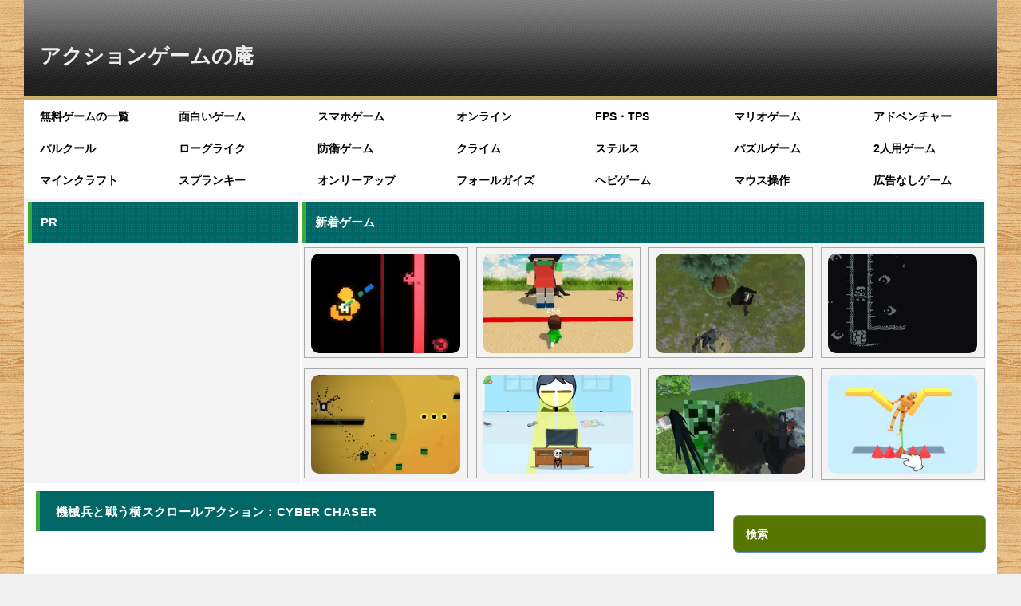

--- FILE ---
content_type: text/html; charset=UTF-8
request_url: https://game-ac.com/free/major/cyber-chaser/
body_size: 44492
content:
<!doctype html>
<html lang="ja" class="col2 layout-footer-show">
<head>
<!-- Global site tag (gtag.js) - Google Analytics -->
<script async src="https://www.googletagmanager.com/gtag/js?id=G-554KEVNCER"></script>
<script>
  window.dataLayer = window.dataLayer || [];
  function gtag(){dataLayer.push(arguments);}
  gtag('js', new Date());

  gtag('config', 'G-554KEVNCER');
</script>	<meta charset="UTF-8">
<meta name="viewport" content="width=device-width, initial-scale=1">
	<link rel="profile" href="http://gmpg.org/xfn/11">

	<title>機械兵と戦う横スクロールアクション：CYBER CHASER ｜ 無料ブラウザゲーム｜アクションゲームの庵</title>
<meta name='robots' content='max-image-preview:large' />
	<script>
		var shf = 1;
		var lso = 1;
		var ajaxurl = 'https://game-ac.com/wp-admin/admin-ajax.php';
		var sns_cnt = false;
			</script>
	<link rel="alternate" type="application/rss+xml" title="アクションゲームの庵 &raquo; フィード" href="https://game-ac.com/feed/" />
<link rel="alternate" type="application/rss+xml" title="アクションゲームの庵 &raquo; コメントフィード" href="https://game-ac.com/comments/feed/" />
<script type="text/javascript" id="wpp-js" src="https://game-ac.com/wp-content/plugins/wordpress-popular-posts/assets/js/wpp.min.js?ver=7.3.6" data-sampling="1" data-sampling-rate="100" data-api-url="https://game-ac.com/wp-json/wordpress-popular-posts" data-post-id="1868" data-token="f5d89f9594" data-lang="0" data-debug="0"></script>
<link rel="alternate" type="application/rss+xml" title="アクションゲームの庵 &raquo; CYBER CHASER のコメントのフィード" href="https://game-ac.com/free/major/cyber-chaser/feed/" />
<link rel="alternate" title="oEmbed (JSON)" type="application/json+oembed" href="https://game-ac.com/wp-json/oembed/1.0/embed?url=https%3A%2F%2Fgame-ac.com%2Ffree%2Fmajor%2Fcyber-chaser%2F" />
<link rel="alternate" title="oEmbed (XML)" type="text/xml+oembed" href="https://game-ac.com/wp-json/oembed/1.0/embed?url=https%3A%2F%2Fgame-ac.com%2Ffree%2Fmajor%2Fcyber-chaser%2F&#038;format=xml" />
<style id='wp-img-auto-sizes-contain-inline-css' type='text/css'>
img:is([sizes=auto i],[sizes^="auto," i]){contain-intrinsic-size:3000px 1500px}
/*# sourceURL=wp-img-auto-sizes-contain-inline-css */
</style>
<style id='wp-emoji-styles-inline-css' type='text/css'>

	img.wp-smiley, img.emoji {
		display: inline !important;
		border: none !important;
		box-shadow: none !important;
		height: 1em !important;
		width: 1em !important;
		margin: 0 0.07em !important;
		vertical-align: -0.1em !important;
		background: none !important;
		padding: 0 !important;
	}
/*# sourceURL=wp-emoji-styles-inline-css */
</style>
<style id='wp-block-library-inline-css' type='text/css'>
:root{--wp-block-synced-color:#7a00df;--wp-block-synced-color--rgb:122,0,223;--wp-bound-block-color:var(--wp-block-synced-color);--wp-editor-canvas-background:#ddd;--wp-admin-theme-color:#007cba;--wp-admin-theme-color--rgb:0,124,186;--wp-admin-theme-color-darker-10:#006ba1;--wp-admin-theme-color-darker-10--rgb:0,107,160.5;--wp-admin-theme-color-darker-20:#005a87;--wp-admin-theme-color-darker-20--rgb:0,90,135;--wp-admin-border-width-focus:2px}@media (min-resolution:192dpi){:root{--wp-admin-border-width-focus:1.5px}}.wp-element-button{cursor:pointer}:root .has-very-light-gray-background-color{background-color:#eee}:root .has-very-dark-gray-background-color{background-color:#313131}:root .has-very-light-gray-color{color:#eee}:root .has-very-dark-gray-color{color:#313131}:root .has-vivid-green-cyan-to-vivid-cyan-blue-gradient-background{background:linear-gradient(135deg,#00d084,#0693e3)}:root .has-purple-crush-gradient-background{background:linear-gradient(135deg,#34e2e4,#4721fb 50%,#ab1dfe)}:root .has-hazy-dawn-gradient-background{background:linear-gradient(135deg,#faaca8,#dad0ec)}:root .has-subdued-olive-gradient-background{background:linear-gradient(135deg,#fafae1,#67a671)}:root .has-atomic-cream-gradient-background{background:linear-gradient(135deg,#fdd79a,#004a59)}:root .has-nightshade-gradient-background{background:linear-gradient(135deg,#330968,#31cdcf)}:root .has-midnight-gradient-background{background:linear-gradient(135deg,#020381,#2874fc)}:root{--wp--preset--font-size--normal:16px;--wp--preset--font-size--huge:42px}.has-regular-font-size{font-size:1em}.has-larger-font-size{font-size:2.625em}.has-normal-font-size{font-size:var(--wp--preset--font-size--normal)}.has-huge-font-size{font-size:var(--wp--preset--font-size--huge)}.has-text-align-center{text-align:center}.has-text-align-left{text-align:left}.has-text-align-right{text-align:right}.has-fit-text{white-space:nowrap!important}#end-resizable-editor-section{display:none}.aligncenter{clear:both}.items-justified-left{justify-content:flex-start}.items-justified-center{justify-content:center}.items-justified-right{justify-content:flex-end}.items-justified-space-between{justify-content:space-between}.screen-reader-text{border:0;clip-path:inset(50%);height:1px;margin:-1px;overflow:hidden;padding:0;position:absolute;width:1px;word-wrap:normal!important}.screen-reader-text:focus{background-color:#ddd;clip-path:none;color:#444;display:block;font-size:1em;height:auto;left:5px;line-height:normal;padding:15px 23px 14px;text-decoration:none;top:5px;width:auto;z-index:100000}html :where(.has-border-color){border-style:solid}html :where([style*=border-top-color]){border-top-style:solid}html :where([style*=border-right-color]){border-right-style:solid}html :where([style*=border-bottom-color]){border-bottom-style:solid}html :where([style*=border-left-color]){border-left-style:solid}html :where([style*=border-width]){border-style:solid}html :where([style*=border-top-width]){border-top-style:solid}html :where([style*=border-right-width]){border-right-style:solid}html :where([style*=border-bottom-width]){border-bottom-style:solid}html :where([style*=border-left-width]){border-left-style:solid}html :where(img[class*=wp-image-]){height:auto;max-width:100%}:where(figure){margin:0 0 1em}html :where(.is-position-sticky){--wp-admin--admin-bar--position-offset:var(--wp-admin--admin-bar--height,0px)}@media screen and (max-width:600px){html :where(.is-position-sticky){--wp-admin--admin-bar--position-offset:0px}}

/*# sourceURL=wp-block-library-inline-css */
</style><style id='global-styles-inline-css' type='text/css'>
:root{--wp--preset--aspect-ratio--square: 1;--wp--preset--aspect-ratio--4-3: 4/3;--wp--preset--aspect-ratio--3-4: 3/4;--wp--preset--aspect-ratio--3-2: 3/2;--wp--preset--aspect-ratio--2-3: 2/3;--wp--preset--aspect-ratio--16-9: 16/9;--wp--preset--aspect-ratio--9-16: 9/16;--wp--preset--color--black: #000000;--wp--preset--color--cyan-bluish-gray: #abb8c3;--wp--preset--color--white: #ffffff;--wp--preset--color--pale-pink: #f78da7;--wp--preset--color--vivid-red: #cf2e2e;--wp--preset--color--luminous-vivid-orange: #ff6900;--wp--preset--color--luminous-vivid-amber: #fcb900;--wp--preset--color--light-green-cyan: #7bdcb5;--wp--preset--color--vivid-green-cyan: #00d084;--wp--preset--color--pale-cyan-blue: #8ed1fc;--wp--preset--color--vivid-cyan-blue: #0693e3;--wp--preset--color--vivid-purple: #9b51e0;--wp--preset--gradient--vivid-cyan-blue-to-vivid-purple: linear-gradient(135deg,rgb(6,147,227) 0%,rgb(155,81,224) 100%);--wp--preset--gradient--light-green-cyan-to-vivid-green-cyan: linear-gradient(135deg,rgb(122,220,180) 0%,rgb(0,208,130) 100%);--wp--preset--gradient--luminous-vivid-amber-to-luminous-vivid-orange: linear-gradient(135deg,rgb(252,185,0) 0%,rgb(255,105,0) 100%);--wp--preset--gradient--luminous-vivid-orange-to-vivid-red: linear-gradient(135deg,rgb(255,105,0) 0%,rgb(207,46,46) 100%);--wp--preset--gradient--very-light-gray-to-cyan-bluish-gray: linear-gradient(135deg,rgb(238,238,238) 0%,rgb(169,184,195) 100%);--wp--preset--gradient--cool-to-warm-spectrum: linear-gradient(135deg,rgb(74,234,220) 0%,rgb(151,120,209) 20%,rgb(207,42,186) 40%,rgb(238,44,130) 60%,rgb(251,105,98) 80%,rgb(254,248,76) 100%);--wp--preset--gradient--blush-light-purple: linear-gradient(135deg,rgb(255,206,236) 0%,rgb(152,150,240) 100%);--wp--preset--gradient--blush-bordeaux: linear-gradient(135deg,rgb(254,205,165) 0%,rgb(254,45,45) 50%,rgb(107,0,62) 100%);--wp--preset--gradient--luminous-dusk: linear-gradient(135deg,rgb(255,203,112) 0%,rgb(199,81,192) 50%,rgb(65,88,208) 100%);--wp--preset--gradient--pale-ocean: linear-gradient(135deg,rgb(255,245,203) 0%,rgb(182,227,212) 50%,rgb(51,167,181) 100%);--wp--preset--gradient--electric-grass: linear-gradient(135deg,rgb(202,248,128) 0%,rgb(113,206,126) 100%);--wp--preset--gradient--midnight: linear-gradient(135deg,rgb(2,3,129) 0%,rgb(40,116,252) 100%);--wp--preset--font-size--small: 13px;--wp--preset--font-size--medium: 20px;--wp--preset--font-size--large: 36px;--wp--preset--font-size--x-large: 42px;--wp--preset--spacing--20: 0.44rem;--wp--preset--spacing--30: 0.67rem;--wp--preset--spacing--40: 1rem;--wp--preset--spacing--50: 1.5rem;--wp--preset--spacing--60: 2.25rem;--wp--preset--spacing--70: 3.38rem;--wp--preset--spacing--80: 5.06rem;--wp--preset--shadow--natural: 6px 6px 9px rgba(0, 0, 0, 0.2);--wp--preset--shadow--deep: 12px 12px 50px rgba(0, 0, 0, 0.4);--wp--preset--shadow--sharp: 6px 6px 0px rgba(0, 0, 0, 0.2);--wp--preset--shadow--outlined: 6px 6px 0px -3px rgb(255, 255, 255), 6px 6px rgb(0, 0, 0);--wp--preset--shadow--crisp: 6px 6px 0px rgb(0, 0, 0);}:where(.is-layout-flex){gap: 0.5em;}:where(.is-layout-grid){gap: 0.5em;}body .is-layout-flex{display: flex;}.is-layout-flex{flex-wrap: wrap;align-items: center;}.is-layout-flex > :is(*, div){margin: 0;}body .is-layout-grid{display: grid;}.is-layout-grid > :is(*, div){margin: 0;}:where(.wp-block-columns.is-layout-flex){gap: 2em;}:where(.wp-block-columns.is-layout-grid){gap: 2em;}:where(.wp-block-post-template.is-layout-flex){gap: 1.25em;}:where(.wp-block-post-template.is-layout-grid){gap: 1.25em;}.has-black-color{color: var(--wp--preset--color--black) !important;}.has-cyan-bluish-gray-color{color: var(--wp--preset--color--cyan-bluish-gray) !important;}.has-white-color{color: var(--wp--preset--color--white) !important;}.has-pale-pink-color{color: var(--wp--preset--color--pale-pink) !important;}.has-vivid-red-color{color: var(--wp--preset--color--vivid-red) !important;}.has-luminous-vivid-orange-color{color: var(--wp--preset--color--luminous-vivid-orange) !important;}.has-luminous-vivid-amber-color{color: var(--wp--preset--color--luminous-vivid-amber) !important;}.has-light-green-cyan-color{color: var(--wp--preset--color--light-green-cyan) !important;}.has-vivid-green-cyan-color{color: var(--wp--preset--color--vivid-green-cyan) !important;}.has-pale-cyan-blue-color{color: var(--wp--preset--color--pale-cyan-blue) !important;}.has-vivid-cyan-blue-color{color: var(--wp--preset--color--vivid-cyan-blue) !important;}.has-vivid-purple-color{color: var(--wp--preset--color--vivid-purple) !important;}.has-black-background-color{background-color: var(--wp--preset--color--black) !important;}.has-cyan-bluish-gray-background-color{background-color: var(--wp--preset--color--cyan-bluish-gray) !important;}.has-white-background-color{background-color: var(--wp--preset--color--white) !important;}.has-pale-pink-background-color{background-color: var(--wp--preset--color--pale-pink) !important;}.has-vivid-red-background-color{background-color: var(--wp--preset--color--vivid-red) !important;}.has-luminous-vivid-orange-background-color{background-color: var(--wp--preset--color--luminous-vivid-orange) !important;}.has-luminous-vivid-amber-background-color{background-color: var(--wp--preset--color--luminous-vivid-amber) !important;}.has-light-green-cyan-background-color{background-color: var(--wp--preset--color--light-green-cyan) !important;}.has-vivid-green-cyan-background-color{background-color: var(--wp--preset--color--vivid-green-cyan) !important;}.has-pale-cyan-blue-background-color{background-color: var(--wp--preset--color--pale-cyan-blue) !important;}.has-vivid-cyan-blue-background-color{background-color: var(--wp--preset--color--vivid-cyan-blue) !important;}.has-vivid-purple-background-color{background-color: var(--wp--preset--color--vivid-purple) !important;}.has-black-border-color{border-color: var(--wp--preset--color--black) !important;}.has-cyan-bluish-gray-border-color{border-color: var(--wp--preset--color--cyan-bluish-gray) !important;}.has-white-border-color{border-color: var(--wp--preset--color--white) !important;}.has-pale-pink-border-color{border-color: var(--wp--preset--color--pale-pink) !important;}.has-vivid-red-border-color{border-color: var(--wp--preset--color--vivid-red) !important;}.has-luminous-vivid-orange-border-color{border-color: var(--wp--preset--color--luminous-vivid-orange) !important;}.has-luminous-vivid-amber-border-color{border-color: var(--wp--preset--color--luminous-vivid-amber) !important;}.has-light-green-cyan-border-color{border-color: var(--wp--preset--color--light-green-cyan) !important;}.has-vivid-green-cyan-border-color{border-color: var(--wp--preset--color--vivid-green-cyan) !important;}.has-pale-cyan-blue-border-color{border-color: var(--wp--preset--color--pale-cyan-blue) !important;}.has-vivid-cyan-blue-border-color{border-color: var(--wp--preset--color--vivid-cyan-blue) !important;}.has-vivid-purple-border-color{border-color: var(--wp--preset--color--vivid-purple) !important;}.has-vivid-cyan-blue-to-vivid-purple-gradient-background{background: var(--wp--preset--gradient--vivid-cyan-blue-to-vivid-purple) !important;}.has-light-green-cyan-to-vivid-green-cyan-gradient-background{background: var(--wp--preset--gradient--light-green-cyan-to-vivid-green-cyan) !important;}.has-luminous-vivid-amber-to-luminous-vivid-orange-gradient-background{background: var(--wp--preset--gradient--luminous-vivid-amber-to-luminous-vivid-orange) !important;}.has-luminous-vivid-orange-to-vivid-red-gradient-background{background: var(--wp--preset--gradient--luminous-vivid-orange-to-vivid-red) !important;}.has-very-light-gray-to-cyan-bluish-gray-gradient-background{background: var(--wp--preset--gradient--very-light-gray-to-cyan-bluish-gray) !important;}.has-cool-to-warm-spectrum-gradient-background{background: var(--wp--preset--gradient--cool-to-warm-spectrum) !important;}.has-blush-light-purple-gradient-background{background: var(--wp--preset--gradient--blush-light-purple) !important;}.has-blush-bordeaux-gradient-background{background: var(--wp--preset--gradient--blush-bordeaux) !important;}.has-luminous-dusk-gradient-background{background: var(--wp--preset--gradient--luminous-dusk) !important;}.has-pale-ocean-gradient-background{background: var(--wp--preset--gradient--pale-ocean) !important;}.has-electric-grass-gradient-background{background: var(--wp--preset--gradient--electric-grass) !important;}.has-midnight-gradient-background{background: var(--wp--preset--gradient--midnight) !important;}.has-small-font-size{font-size: var(--wp--preset--font-size--small) !important;}.has-medium-font-size{font-size: var(--wp--preset--font-size--medium) !important;}.has-large-font-size{font-size: var(--wp--preset--font-size--large) !important;}.has-x-large-font-size{font-size: var(--wp--preset--font-size--x-large) !important;}
/*# sourceURL=global-styles-inline-css */
</style>

<style id='classic-theme-styles-inline-css' type='text/css'>
/*! This file is auto-generated */
.wp-block-button__link{color:#fff;background-color:#32373c;border-radius:9999px;box-shadow:none;text-decoration:none;padding:calc(.667em + 2px) calc(1.333em + 2px);font-size:1.125em}.wp-block-file__button{background:#32373c;color:#fff;text-decoration:none}
/*# sourceURL=/wp-includes/css/classic-themes.min.css */
</style>
<link rel='stylesheet' id='contact-form-7-css' href='https://game-ac.com/wp-content/plugins/contact-form-7/includes/css/styles.css?ver=6.1.4' type='text/css' media='all' />
<link rel='stylesheet' id='wp-postratings-css' href='https://game-ac.com/wp-content/plugins/wp-postratings/css/postratings-css.css?ver=1.91.2' type='text/css' media='all' />
<link rel='stylesheet' id='wordpress-popular-posts-css-css' href='https://game-ac.com/wp-content/plugins/wordpress-popular-posts/assets/css/wpp.css?ver=7.3.6' type='text/css' media='all' />
<link rel='stylesheet' id='keni-style-css' href='https://game-ac.com/wp-content/themes/aciori/style.css?ver=1762695973' type='text/css' media='all' />
<link rel='stylesheet' id='keni_base-css' href='https://game-ac.com/wp-content/themes/oya/base.css?ver=1740188127' type='text/css' media='all' />
<link rel='stylesheet' id='keni-advanced-css' href='https://game-ac.com/wp-content/themes/oya/advanced.css?ver=1740188127' type='text/css' media='all' />
<link rel='stylesheet' id='my-keni_base-css' href='https://game-ac.com/wp-content/themes/aciori/base.css?ver=1767872157' type='text/css' media='all' />
<link rel='stylesheet' id='my-keni-advanced-css' href='https://game-ac.com/wp-content/themes/aciori/advanced.css?ver=1582653635' type='text/css' media='all' />
<style id='keni-customize-color-inline-css' type='text/css'>
.color01{color: #002359;}.color02{color: #00664a;}.color03{color: #b3e4e6;}.color04{color: ;}.color05{color: #e8f7f7;}.color06{color: #d1eff0;}.color07{color: #557700;}q{background: #d1eff0;}table:not(.review-table) thead th{border-color: #00664a;background-color: #00664a;}a:hover,a:active,a:focus{color: #002359;}.keni-header_wrap{background-image: linear-gradient(-45deg,#fff 25%,#00664a 25%, #00664a 50%,#fff 50%, #fff 75%,#00664a 75%, #00664a);}.keni-header_cont .header-mail .btn_header{color: #002359;}.site-title > a span{color: #002359;}.keni-breadcrumb-list li a:hover,.keni-breadcrumb-list li a:active,.keni-breadcrumb-list li a:focus{color: #002359;}.keni-section h1:not(.title_no-style){background-image: linear-gradient(-45deg,#fff 25%,#00664a 25%, #00664a 50%,#fff 50%, #fff 75%,#00664a 75%, #00664a);}.archive_title{background-image: linear-gradient(-45deg,#fff 25%,#00664a 25%, #00664a 50%,#fff 50%, #fff 75%,#00664a 75%, #00664a);} h2:not(.title_no-style){background: #00664a;}.profile-box-title {background: #00664a;}.keni-related-title {background: #00664a;}.comments-area h2 {background: #00664a;}h3:not(.title_no-style){border-top-color: #00664a;border-bottom-color: #00664a;color: #002359;}h4:not(.title_no-style){border-bottom-color: #00664a;color: #002359;}h5:not(.title_no-style){color: #002359;}.keni-section h1 a:hover,.keni-section h1 a:active,.keni-section h1 a:focus,.keni-section h3 a:hover,.keni-section h3 a:active,.keni-section h3 a:focus,.keni-section h4 a:hover,.keni-section h4 a:active,.keni-section h4 a:focus,.keni-section h5 a:hover,.keni-section h5 a:active,.keni-section h5 a:focus,.keni-section h6 a:hover,.keni-section h6 a:active,.keni-section h6 a:focus{color: #002359;}.keni-section .sub-section_title {background: #557700;}[id^='block'].keni-section_wrap.widget_block .keni-section h2{background: #557700;}.btn_style01{border-color: #002359;color: #002359;}.btn_style02{border-color: #002359;color: #002359;}.btn_style03{background: #00664a;}.entry-list .entry_title a:hover,.entry-list .entry_title a:active,.entry-list .entry_title a:focus{color: #002359;}.ently_read-more .btn{border-color: #002359;color: #002359;}.profile-box{background-color: #e8f7f7;}.advance-billing-box_next-title{color: #b3e4e6;}.step-chart li:nth-child(2){background-color: ;}.step-chart_style01 li:nth-child(2)::after,.step-chart_style02 li:nth-child(2)::after{border-top-color: ;}.step-chart li:nth-child(3){background-color: #b3e4e6;}.step-chart_style01 li:nth-child(3)::after,.step-chart_style02 li:nth-child(3)::after{border-top-color: #b3e4e6;}.step-chart li:nth-child(4){background-color: #00664a;}.step-chart_style01 li:nth-child(4)::after,.step-chart_style02 li:nth-child(4)::after{border-top-color: #00664a;}.toc-area_inner .toc-area_list > li::before{background: #00664a;}.toc_title{color: #002359;}.list_style02 li::before{background: #00664a;}.dl_style02 dt{background: #00664a;}.dl_style02 dd{background: ;}.accordion-list dt{background: #00664a;}.ranking-list .review_desc_title{color: #002359;}.review_desc{background-color: #e8f7f7;}.item-box .item-box_title{color: #002359;}.item-box02{background-image: linear-gradient(-45deg,#fff 25%,#00664a 25%, #00664a 50%,#fff 50%, #fff 75%,#00664a 75%, #00664a);}.item-box02 .item-box_inner{background-color: #e8f7f7;}.item-box02 .item-box_title{background-color: #00664a;}.item-box03 .item-box_title{background-color: #00664a;}.box_style01{background-image: linear-gradient(-45deg,#fff 25%,#00664a 25%, #00664a 50%,#fff 50%, #fff 75%,#00664a 75%, #00664a);}.box_style01 .box_inner{background-color: #e8f7f7;}.box_style03{background: #e8f7f7;}.box_style06{background-color: #e8f7f7;}.cast-box{background-image: linear-gradient(-45deg,#fff 25%,#00664a 25%, #00664a 50%,#fff 50%, #fff 75%,#00664a 75%, #00664a);}.cast-box .cast_name,.cast-box_sub .cast_name{color: #002359;}.widget .cast-box_sub .cast-box_sub_title{background-image: linear-gradient(-45deg,#00664a 25%, #00664a 50%,#fff 50%, #fff 75%,#00664a 75%, #00664a);}.voice_styl02{background-color: #e8f7f7;}.voice_styl03{background-image: linear-gradient(-45deg,#fff 25%,#e8f7f7 25%, #e8f7f7 50%,#fff 50%, #fff 75%,#e8f7f7 75%, #e8f7f7);}.voice-box .voice_title{color: #002359;}.chat_style02 .bubble{background-color: #00664a;}.chat_style02 .bubble .bubble_in{border-color: #00664a;}.related-entry-list .related-entry_title a:hover,.related-entry-list .related-entry_title a:active,.related-entry-list .related-entry_title a:focus{color: #002359;}.interval01 span{background-color: #00664a;}.interval02 span{background-color: #00664a;}.page-nav .current,.page-nav li a:hover,.page-nav li a:active,.page-nav li a:focus{background: #00664a;}.page-nav-bf .page-nav_next:hover,.page-nav-bf .page-nav_next:active,.page-nav-bf .page-nav_next:focus,.page-nav-bf .page-nav_prev:hover,.page-nav-bf .page-nav_prev:active,.page-nav-bf .page-nav_prev:focus{color: #002359;}.nav-links .nav-next a:hover, .nav-links .nav-next a:active, .nav-links .nav-next a:focus, .nav-links .nav-previous a:hover, .nav-links .nav-previous a:active, .nav-links .nav-previous a:focus {color: #002359; text-decoration: 'underline'; }.commentary-box .commentary-box_title{color: #00664a;}.calendar tfoot td a:hover,.calendar tfoot td a:active,.calendar tfoot td a:focus{color: #002359;}.form-mailmaga .form-mailmaga_title{color: #00664a;}.form-login .form-login_title{color: #00664a;}.form-login-item .form-login_title{color: #00664a;}.contact-box{background-image: linear-gradient(-45deg,#fff 25%, #00664a 25%, #00664a 50%,#fff 50%, #fff 75%,#00664a 75%, #00664a);}.contact-box_inner{background-color: #e8f7f7;}.contact-box .contact-box-title{background-color: #00664a;}.contact-box_tel{color: #002359;}.widget_recent_entries .keni-section ul li a:hover,.widget_recent_entries .keni-section ul li a:active,.widget_recent_entries .keni-section ul li a:focus,.widget_archive .keni-section > ul li a:hover,.widget_archive .keni-section > ul li a:active,.widget_archive .keni-section > ul li a:focus,.widget_categories .keni-section > ul li a:hover,.widget_categories .keni-section > ul li a:active,.widget_categories .keni-section > ul li a:focus,.widget_nav_menu .keni-section ul li a:hover,.widget_nav_menu .keni-section ul li a:active,.widget_nav_menu .keni-section ul li a:focus{color: #002359;}.tagcloud a::before{color: #002359;}.widget_recent_entries_img .list_widget_recent_entries_img .widget_recent_entries_img_entry_title a:hover,.widget_recent_entries_img .list_widget_recent_entries_img .widget_recent_entries_img_entry_title a:active,.widget_recent_entries_img .list_widget_recent_entries_img .widget_recent_entries_img_entry_title a:focus{color: #002359;}.keni-link-card_title a:hover,.keni-link-card_title a:active,.keni-link-card_title a:focus{color: #002359;}@media (min-width : 768px){.keni-gnav_inner li a:hover,.keni-gnav_inner li a:active,.keni-gnav_inner li a:focus{border-bottom-color: #00664a;}.step-chart_style02 li:nth-child(2)::after{border-left-color: ;}.step-chart_style02 li:nth-child(3)::after{border-left-color: #b3e4e6;}.step-chart_style02 li:nth-child(4)::after{border-left-color: #00664a;}.col1 .contact-box_tel{color: #002359;}.step-chart_style02 li:nth-child(1)::after,.step-chart_style02 li:nth-child(2)::after,.step-chart_style02 li:nth-child(3)::after,.step-chart_style02 li:nth-child(4)::after{border-top-color: transparent;}}@media (min-width : 920px){.contact-box_tel{color: #002359;}}
/*# sourceURL=keni-customize-color-inline-css */
</style>
<link rel='stylesheet' id='wpdiscuz-frontend-css-css' href='https://game-ac.com/wp-content/plugins/wpdiscuz/themes/default/style.css?ver=7.6.45' type='text/css' media='all' />
<style id='wpdiscuz-frontend-css-inline-css' type='text/css'>
 #wpdcom .wpd-blog-administrator .wpd-comment-label{color:#ffffff;background-color:#e0009d;border:none}#wpdcom .wpd-blog-administrator .wpd-comment-author, #wpdcom .wpd-blog-administrator .wpd-comment-author a{color:#e0009d}#wpdcom.wpd-layout-1 .wpd-comment .wpd-blog-administrator .wpd-avatar img{border-color:#e0009d}#wpdcom.wpd-layout-2 .wpd-comment.wpd-reply .wpd-comment-wrap.wpd-blog-administrator{border-left:3px solid #e0009d}#wpdcom.wpd-layout-2 .wpd-comment .wpd-blog-administrator .wpd-avatar img{border-bottom-color:#e0009d}#wpdcom.wpd-layout-3 .wpd-blog-administrator .wpd-comment-subheader{border-top:1px dashed #e0009d}#wpdcom.wpd-layout-3 .wpd-reply .wpd-blog-administrator .wpd-comment-right{border-left:1px solid #e0009d}#wpdcom .wpd-blog-editor .wpd-comment-label{color:#ffffff;background-color:#00B38F;border:none}#wpdcom .wpd-blog-editor .wpd-comment-author, #wpdcom .wpd-blog-editor .wpd-comment-author a{color:#00B38F}#wpdcom.wpd-layout-1 .wpd-comment .wpd-blog-editor .wpd-avatar img{border-color:#00B38F}#wpdcom.wpd-layout-2 .wpd-comment.wpd-reply .wpd-comment-wrap.wpd-blog-editor{border-left:3px solid #00B38F}#wpdcom.wpd-layout-2 .wpd-comment .wpd-blog-editor .wpd-avatar img{border-bottom-color:#00B38F}#wpdcom.wpd-layout-3 .wpd-blog-editor .wpd-comment-subheader{border-top:1px dashed #00B38F}#wpdcom.wpd-layout-3 .wpd-reply .wpd-blog-editor .wpd-comment-right{border-left:1px solid #00B38F}#wpdcom .wpd-blog-author .wpd-comment-label{color:#ffffff;background-color:#00B38F;border:none}#wpdcom .wpd-blog-author .wpd-comment-author, #wpdcom .wpd-blog-author .wpd-comment-author a{color:#00B38F}#wpdcom.wpd-layout-1 .wpd-comment .wpd-blog-author .wpd-avatar img{border-color:#00B38F}#wpdcom.wpd-layout-2 .wpd-comment .wpd-blog-author .wpd-avatar img{border-bottom-color:#00B38F}#wpdcom.wpd-layout-3 .wpd-blog-author .wpd-comment-subheader{border-top:1px dashed #00B38F}#wpdcom.wpd-layout-3 .wpd-reply .wpd-blog-author .wpd-comment-right{border-left:1px solid #00B38F}#wpdcom .wpd-blog-contributor .wpd-comment-label{color:#ffffff;background-color:#00B38F;border:none}#wpdcom .wpd-blog-contributor .wpd-comment-author, #wpdcom .wpd-blog-contributor .wpd-comment-author a{color:#00B38F}#wpdcom.wpd-layout-1 .wpd-comment .wpd-blog-contributor .wpd-avatar img{border-color:#00B38F}#wpdcom.wpd-layout-2 .wpd-comment .wpd-blog-contributor .wpd-avatar img{border-bottom-color:#00B38F}#wpdcom.wpd-layout-3 .wpd-blog-contributor .wpd-comment-subheader{border-top:1px dashed #00B38F}#wpdcom.wpd-layout-3 .wpd-reply .wpd-blog-contributor .wpd-comment-right{border-left:1px solid #00B38F}#wpdcom .wpd-blog-subscriber .wpd-comment-label{color:#ffffff;background-color:#000000;border:none}#wpdcom .wpd-blog-subscriber .wpd-comment-author, #wpdcom .wpd-blog-subscriber .wpd-comment-author a{color:#000000}#wpdcom.wpd-layout-2 .wpd-comment .wpd-blog-subscriber .wpd-avatar img{border-bottom-color:#000000}#wpdcom.wpd-layout-3 .wpd-blog-subscriber .wpd-comment-subheader{border-top:1px dashed #000000}#wpdcom .wpd-blog-post_author .wpd-comment-label{color:#ffffff;background-color:#9e7300;border:none}#wpdcom .wpd-blog-post_author .wpd-comment-author, #wpdcom .wpd-blog-post_author .wpd-comment-author a{color:#9e7300}#wpdcom .wpd-blog-post_author .wpd-avatar img{border-color:#9e7300}#wpdcom.wpd-layout-1 .wpd-comment .wpd-blog-post_author .wpd-avatar img{border-color:#9e7300}#wpdcom.wpd-layout-2 .wpd-comment.wpd-reply .wpd-comment-wrap.wpd-blog-post_author{border-left:3px solid #9e7300}#wpdcom.wpd-layout-2 .wpd-comment .wpd-blog-post_author .wpd-avatar img{border-bottom-color:#9e7300}#wpdcom.wpd-layout-3 .wpd-blog-post_author .wpd-comment-subheader{border-top:1px dashed #9e7300}#wpdcom.wpd-layout-3 .wpd-reply .wpd-blog-post_author .wpd-comment-right{border-left:1px solid #9e7300}#wpdcom .wpd-blog-guest .wpd-comment-label{color:#ffffff;background-color:#000000;border:none}#wpdcom .wpd-blog-guest .wpd-comment-author, #wpdcom .wpd-blog-guest .wpd-comment-author a{color:#000000}#wpdcom.wpd-layout-3 .wpd-blog-guest .wpd-comment-subheader{border-top:1px dashed #000000}#comments, #respond, .comments-area, #wpdcom{background:#f4f4f4}#wpdcom .ql-editor > *{color:#303030}#wpdcom .ql-editor::before{opacity:1;color:#1e1604}#wpdcom .ql-toolbar{border:1px solid #494949;border-top:none}#wpdcom .ql-container{background:#ffffff;border:1px solid #494949;border-bottom:none}#wpdcom .wpd-form-row .wpdiscuz-item input[type="text"], #wpdcom .wpd-form-row .wpdiscuz-item input[type="email"], #wpdcom .wpd-form-row .wpdiscuz-item input[type="url"], #wpdcom .wpd-form-row .wpdiscuz-item input[type="color"], #wpdcom .wpd-form-row .wpdiscuz-item input[type="date"], #wpdcom .wpd-form-row .wpdiscuz-item input[type="datetime"], #wpdcom .wpd-form-row .wpdiscuz-item input[type="datetime-local"], #wpdcom .wpd-form-row .wpdiscuz-item input[type="month"], #wpdcom .wpd-form-row .wpdiscuz-item input[type="number"], #wpdcom .wpd-form-row .wpdiscuz-item input[type="time"], #wpdcom textarea, #wpdcom select{background:#ffffff;border:1px solid #494949;color:#777777}#wpdcom .wpd-form-row .wpdiscuz-item textarea{border:1px solid #494949}#wpdcom input::placeholder, #wpdcom textarea::placeholder, #wpdcom input::-moz-placeholder, #wpdcom textarea::-webkit-input-placeholder{opacity:1;color:#1e1604}#wpdcom .wpd-comment-text{color:#777777}#wpdcom .wpd-thread-head .wpd-thread-info{border-bottom:2px solid #0a0002}#wpdcom .wpd-thread-head .wpd-thread-info.wpd-reviews-tab svg{fill:#0a0002}#wpdcom .wpd-thread-head .wpdiscuz-user-settings{border-bottom:2px solid #0a0002}#wpdcom .wpd-thread-head .wpdiscuz-user-settings:hover{color:#0a0002}#wpdcom .wpd-comment .wpd-follow-link:hover{color:#0a0002}#wpdcom .wpd-comment-status .wpd-sticky{color:#0a0002}#wpdcom .wpd-thread-filter .wpdf-active{color:#0a0002;border-bottom-color:#0a0002}#wpdcom .wpd-comment-info-bar{border:1px dashed #3b3335;background:#e7e6e6}#wpdcom .wpd-comment-info-bar .wpd-current-view i{color:#0a0002}#wpdcom .wpd-filter-view-all:hover{background:#0a0002}#wpdcom .wpdiscuz-item .wpdiscuz-rating > label{color:#DDDDDD}#wpdcom .wpdiscuz-item .wpdiscuz-rating:not(:checked) > label:hover, .wpdiscuz-rating:not(:checked) > label:hover ~ label{}#wpdcom .wpdiscuz-item .wpdiscuz-rating > input ~ label:hover, #wpdcom .wpdiscuz-item .wpdiscuz-rating > input:not(:checked) ~ label:hover ~ label, #wpdcom .wpdiscuz-item .wpdiscuz-rating > input:not(:checked) ~ label:hover ~ label{color:#FFED85}#wpdcom .wpdiscuz-item .wpdiscuz-rating > input:checked ~ label:hover, #wpdcom .wpdiscuz-item .wpdiscuz-rating > input:checked ~ label:hover, #wpdcom .wpdiscuz-item .wpdiscuz-rating > label:hover ~ input:checked ~ label, #wpdcom .wpdiscuz-item .wpdiscuz-rating > input:checked + label:hover ~ label, #wpdcom .wpdiscuz-item .wpdiscuz-rating > input:checked ~ label:hover ~ label, .wpd-custom-field .wcf-active-star, #wpdcom .wpdiscuz-item .wpdiscuz-rating > input:checked ~ label{color:#FFD700}#wpd-post-rating .wpd-rating-wrap .wpd-rating-stars svg .wpd-star{fill:#DDDDDD}#wpd-post-rating .wpd-rating-wrap .wpd-rating-stars svg .wpd-active{fill:#FFD700}#wpd-post-rating .wpd-rating-wrap .wpd-rate-starts svg .wpd-star{fill:#DDDDDD}#wpd-post-rating .wpd-rating-wrap .wpd-rate-starts:hover svg .wpd-star{fill:#FFED85}#wpd-post-rating.wpd-not-rated .wpd-rating-wrap .wpd-rate-starts svg:hover ~ svg .wpd-star{fill:#DDDDDD}.wpdiscuz-post-rating-wrap .wpd-rating .wpd-rating-wrap .wpd-rating-stars svg .wpd-star{fill:#DDDDDD}.wpdiscuz-post-rating-wrap .wpd-rating .wpd-rating-wrap .wpd-rating-stars svg .wpd-active{fill:#FFD700}#wpdcom .wpd-comment .wpd-follow-active{color:#ff7a00}#wpdcom .page-numbers{color:#555;border:#555 1px solid}#wpdcom span.current{background:#555}#wpdcom.wpd-layout-1 .wpd-new-loaded-comment > .wpd-comment-wrap > .wpd-comment-right{background:#FFFAD6}#wpdcom.wpd-layout-2 .wpd-new-loaded-comment.wpd-comment > .wpd-comment-wrap > .wpd-comment-right{background:#FFFAD6}#wpdcom.wpd-layout-2 .wpd-new-loaded-comment.wpd-comment.wpd-reply > .wpd-comment-wrap > .wpd-comment-right{background:transparent}#wpdcom.wpd-layout-2 .wpd-new-loaded-comment.wpd-comment.wpd-reply > .wpd-comment-wrap{background:#FFFAD6}#wpdcom.wpd-layout-3 .wpd-new-loaded-comment.wpd-comment > .wpd-comment-wrap > .wpd-comment-right{background:#FFFAD6}#wpdcom .wpd-follow:hover i, #wpdcom .wpd-unfollow:hover i, #wpdcom .wpd-comment .wpd-follow-active:hover i{color:#0a0002}#wpdcom .wpdiscuz-readmore{cursor:pointer;color:#0a0002}.wpd-custom-field .wcf-pasiv-star, #wpcomm .wpdiscuz-item .wpdiscuz-rating > label{color:#DDDDDD}.wpd-wrapper .wpd-list-item.wpd-active{border-top:3px solid #0a0002}#wpdcom.wpd-layout-2 .wpd-comment.wpd-reply.wpd-unapproved-comment .wpd-comment-wrap{border-left:3px solid #FFFAD6}#wpdcom.wpd-layout-3 .wpd-comment.wpd-reply.wpd-unapproved-comment .wpd-comment-right{border-left:1px solid #FFFAD6}#wpdcom .wpd-prim-button{background-color:#0a0002;color:#FFFFFF}#wpdcom .wpd_label__check i.wpdicon-on{color:#0a0002;border:1px solid #858081}#wpd-bubble-wrapper #wpd-bubble-all-comments-count{color:#1a5ff4}#wpd-bubble-wrapper > div{background-color:#1a5ff4}#wpd-bubble-wrapper > #wpd-bubble #wpd-bubble-add-message{background-color:#1a5ff4}#wpd-bubble-wrapper > #wpd-bubble #wpd-bubble-add-message::before{border-left-color:#1a5ff4;border-right-color:#1a5ff4}#wpd-bubble-wrapper.wpd-right-corner > #wpd-bubble #wpd-bubble-add-message::before{border-left-color:#1a5ff4;border-right-color:#1a5ff4}.wpd-inline-icon-wrapper path.wpd-inline-icon-first{fill:#0a0002}.wpd-inline-icon-count{background-color:#0a0002}.wpd-inline-icon-count::before{border-right-color:#0a0002}.wpd-inline-form-wrapper::before{border-bottom-color:#0a0002}.wpd-inline-form-question{background-color:#0a0002}.wpd-inline-form{background-color:#0a0002}.wpd-last-inline-comments-wrapper{border-color:#0a0002}.wpd-last-inline-comments-wrapper::before{border-bottom-color:#0a0002}.wpd-last-inline-comments-wrapper .wpd-view-all-inline-comments{background:#0a0002}.wpd-last-inline-comments-wrapper .wpd-view-all-inline-comments:hover,.wpd-last-inline-comments-wrapper .wpd-view-all-inline-comments:active,.wpd-last-inline-comments-wrapper .wpd-view-all-inline-comments:focus{background-color:#0a0002}#wpdcom .ql-snow .ql-tooltip[data-mode="link"]::before{content:"Enter link:"}#wpdcom .ql-snow .ql-tooltip.ql-editing a.ql-action::after{content:"Save"}
/*# sourceURL=wpdiscuz-frontend-css-inline-css */
</style>
<link rel='stylesheet' id='wpdiscuz-fa-css' href='https://game-ac.com/wp-content/plugins/wpdiscuz/assets/third-party/font-awesome-5.13.0/css/fa.min.css?ver=7.6.45' type='text/css' media='all' />
<link rel='stylesheet' id='wpdiscuz-combo-css-css' href='https://game-ac.com/wp-content/plugins/wpdiscuz/assets/css/wpdiscuz-combo.min.css?ver=6.9' type='text/css' media='all' />
<style id='keni_customized_css-inline-css' type='text/css'>
.color01{color: #002359;}.color02{color: #00664a;}.color03{color: #b3e4e6;}.color04{color: ;}.color05{color: #e8f7f7;}.color06{color: #d1eff0;}.color07{color: #557700;}q{background: #d1eff0;}table:not(.review-table) thead th{border-color: #00664a;background-color: #00664a;}a:hover,a:active,a:focus{color: #002359;}.keni-header_wrap{background-image: linear-gradient(-45deg,#fff 25%,#00664a 25%, #00664a 50%,#fff 50%, #fff 75%,#00664a 75%, #00664a);}.keni-header_cont .header-mail .btn_header{color: #002359;}.site-title > a span{color: #002359;}.keni-breadcrumb-list li a:hover,.keni-breadcrumb-list li a:active,.keni-breadcrumb-list li a:focus{color: #002359;}.keni-section h1:not(.title_no-style){background-image: linear-gradient(-45deg,#fff 25%,#00664a 25%, #00664a 50%,#fff 50%, #fff 75%,#00664a 75%, #00664a);}.archive_title{background-image: linear-gradient(-45deg,#fff 25%,#00664a 25%, #00664a 50%,#fff 50%, #fff 75%,#00664a 75%, #00664a);} h2:not(.title_no-style){background: #00664a;}.profile-box-title {background: #00664a;}.keni-related-title {background: #00664a;}.comments-area h2 {background: #00664a;}h3:not(.title_no-style){border-top-color: #00664a;border-bottom-color: #00664a;color: #002359;}h4:not(.title_no-style){border-bottom-color: #00664a;color: #002359;}h5:not(.title_no-style){color: #002359;}.keni-section h1 a:hover,.keni-section h1 a:active,.keni-section h1 a:focus,.keni-section h3 a:hover,.keni-section h3 a:active,.keni-section h3 a:focus,.keni-section h4 a:hover,.keni-section h4 a:active,.keni-section h4 a:focus,.keni-section h5 a:hover,.keni-section h5 a:active,.keni-section h5 a:focus,.keni-section h6 a:hover,.keni-section h6 a:active,.keni-section h6 a:focus{color: #002359;}.keni-section .sub-section_title {background: #557700;}[id^='block'].keni-section_wrap.widget_block .keni-section h2{background: #557700;}.btn_style01{border-color: #002359;color: #002359;}.btn_style02{border-color: #002359;color: #002359;}.btn_style03{background: #00664a;}.entry-list .entry_title a:hover,.entry-list .entry_title a:active,.entry-list .entry_title a:focus{color: #002359;}.ently_read-more .btn{border-color: #002359;color: #002359;}.profile-box{background-color: #e8f7f7;}.advance-billing-box_next-title{color: #b3e4e6;}.step-chart li:nth-child(2){background-color: ;}.step-chart_style01 li:nth-child(2)::after,.step-chart_style02 li:nth-child(2)::after{border-top-color: ;}.step-chart li:nth-child(3){background-color: #b3e4e6;}.step-chart_style01 li:nth-child(3)::after,.step-chart_style02 li:nth-child(3)::after{border-top-color: #b3e4e6;}.step-chart li:nth-child(4){background-color: #00664a;}.step-chart_style01 li:nth-child(4)::after,.step-chart_style02 li:nth-child(4)::after{border-top-color: #00664a;}.toc-area_inner .toc-area_list > li::before{background: #00664a;}.toc_title{color: #002359;}.list_style02 li::before{background: #00664a;}.dl_style02 dt{background: #00664a;}.dl_style02 dd{background: ;}.accordion-list dt{background: #00664a;}.ranking-list .review_desc_title{color: #002359;}.review_desc{background-color: #e8f7f7;}.item-box .item-box_title{color: #002359;}.item-box02{background-image: linear-gradient(-45deg,#fff 25%,#00664a 25%, #00664a 50%,#fff 50%, #fff 75%,#00664a 75%, #00664a);}.item-box02 .item-box_inner{background-color: #e8f7f7;}.item-box02 .item-box_title{background-color: #00664a;}.item-box03 .item-box_title{background-color: #00664a;}.box_style01{background-image: linear-gradient(-45deg,#fff 25%,#00664a 25%, #00664a 50%,#fff 50%, #fff 75%,#00664a 75%, #00664a);}.box_style01 .box_inner{background-color: #e8f7f7;}.box_style03{background: #e8f7f7;}.box_style06{background-color: #e8f7f7;}.cast-box{background-image: linear-gradient(-45deg,#fff 25%,#00664a 25%, #00664a 50%,#fff 50%, #fff 75%,#00664a 75%, #00664a);}.cast-box .cast_name,.cast-box_sub .cast_name{color: #002359;}.widget .cast-box_sub .cast-box_sub_title{background-image: linear-gradient(-45deg,#00664a 25%, #00664a 50%,#fff 50%, #fff 75%,#00664a 75%, #00664a);}.voice_styl02{background-color: #e8f7f7;}.voice_styl03{background-image: linear-gradient(-45deg,#fff 25%,#e8f7f7 25%, #e8f7f7 50%,#fff 50%, #fff 75%,#e8f7f7 75%, #e8f7f7);}.voice-box .voice_title{color: #002359;}.chat_style02 .bubble{background-color: #00664a;}.chat_style02 .bubble .bubble_in{border-color: #00664a;}.related-entry-list .related-entry_title a:hover,.related-entry-list .related-entry_title a:active,.related-entry-list .related-entry_title a:focus{color: #002359;}.interval01 span{background-color: #00664a;}.interval02 span{background-color: #00664a;}.page-nav .current,.page-nav li a:hover,.page-nav li a:active,.page-nav li a:focus{background: #00664a;}.page-nav-bf .page-nav_next:hover,.page-nav-bf .page-nav_next:active,.page-nav-bf .page-nav_next:focus,.page-nav-bf .page-nav_prev:hover,.page-nav-bf .page-nav_prev:active,.page-nav-bf .page-nav_prev:focus{color: #002359;}.nav-links .nav-next a:hover, .nav-links .nav-next a:active, .nav-links .nav-next a:focus, .nav-links .nav-previous a:hover, .nav-links .nav-previous a:active, .nav-links .nav-previous a:focus {color: #002359; text-decoration: 'underline'; }.commentary-box .commentary-box_title{color: #00664a;}.calendar tfoot td a:hover,.calendar tfoot td a:active,.calendar tfoot td a:focus{color: #002359;}.form-mailmaga .form-mailmaga_title{color: #00664a;}.form-login .form-login_title{color: #00664a;}.form-login-item .form-login_title{color: #00664a;}.contact-box{background-image: linear-gradient(-45deg,#fff 25%, #00664a 25%, #00664a 50%,#fff 50%, #fff 75%,#00664a 75%, #00664a);}.contact-box_inner{background-color: #e8f7f7;}.contact-box .contact-box-title{background-color: #00664a;}.contact-box_tel{color: #002359;}.widget_recent_entries .keni-section ul li a:hover,.widget_recent_entries .keni-section ul li a:active,.widget_recent_entries .keni-section ul li a:focus,.widget_archive .keni-section > ul li a:hover,.widget_archive .keni-section > ul li a:active,.widget_archive .keni-section > ul li a:focus,.widget_categories .keni-section > ul li a:hover,.widget_categories .keni-section > ul li a:active,.widget_categories .keni-section > ul li a:focus,.widget_nav_menu .keni-section ul li a:hover,.widget_nav_menu .keni-section ul li a:active,.widget_nav_menu .keni-section ul li a:focus{color: #002359;}.tagcloud a::before{color: #002359;}.widget_recent_entries_img .list_widget_recent_entries_img .widget_recent_entries_img_entry_title a:hover,.widget_recent_entries_img .list_widget_recent_entries_img .widget_recent_entries_img_entry_title a:active,.widget_recent_entries_img .list_widget_recent_entries_img .widget_recent_entries_img_entry_title a:focus{color: #002359;}.keni-link-card_title a:hover,.keni-link-card_title a:active,.keni-link-card_title a:focus{color: #002359;}@media (min-width : 768px){.keni-gnav_inner li a:hover,.keni-gnav_inner li a:active,.keni-gnav_inner li a:focus{border-bottom-color: #00664a;}.step-chart_style02 li:nth-child(2)::after{border-left-color: ;}.step-chart_style02 li:nth-child(3)::after{border-left-color: #b3e4e6;}.step-chart_style02 li:nth-child(4)::after{border-left-color: #00664a;}.col1 .contact-box_tel{color: #002359;}.step-chart_style02 li:nth-child(1)::after,.step-chart_style02 li:nth-child(2)::after,.step-chart_style02 li:nth-child(3)::after,.step-chart_style02 li:nth-child(4)::after{border-top-color: transparent;}}@media (min-width : 920px){.contact-box_tel{color: #002359;}}
/*# sourceURL=keni_customized_css-inline-css */
</style>
<link rel="canonical" href="https://game-ac.com/free/major/cyber-chaser/" />
<link rel="https://api.w.org/" href="https://game-ac.com/wp-json/" /><link rel="alternate" title="JSON" type="application/json" href="https://game-ac.com/wp-json/wp/v2/posts/1868" /><link rel="EditURI" type="application/rsd+xml" title="RSD" href="https://game-ac.com/xmlrpc.php?rsd" />
<link rel='shortlink' href='https://game-ac.com/?p=1868' />
            <style id="wpp-loading-animation-styles">@-webkit-keyframes bgslide{from{background-position-x:0}to{background-position-x:-200%}}@keyframes bgslide{from{background-position-x:0}to{background-position-x:-200%}}.wpp-widget-block-placeholder,.wpp-shortcode-placeholder{margin:0 auto;width:60px;height:3px;background:#dd3737;background:linear-gradient(90deg,#dd3737 0%,#571313 10%,#dd3737 100%);background-size:200% auto;border-radius:3px;-webkit-animation:bgslide 1s infinite linear;animation:bgslide 1s infinite linear}</style>
            <meta name="twitter:card" content="summary_large_image">
<meta name="twitter:title" content="CYBER CHASER">
<meta name="twitter:description" content="屈強な兵士が機械兵と戦う横スクロールアクション。">
<meta name="twitter:image" content="https://game-ac.com/wp-content/uploads/cyberchaser.jpeg">
<meta name="twitter:url" content="https://game-ac.com/free/major/cyber-chaser/">
<meta name="description" content="【ブラウザ】CYBER CHASERは、屈強な兵士が機械兵と戦う横スクロールアクション。無料ですぐに楽しめます。">
<script async src="https://pagead2.googlesyndication.com/pagead/js/adsbygoogle.js?client=ca-pub-4684554833388825" crossorigin="anonymous"></script>
    <meta name="description" content="屈強な兵士が機械兵と戦う横スクロールアクション。">
		<!--OGP-->
		<meta property="og:type" content="article" />
<meta property="og:url" content="https://game-ac.com/free/major/cyber-chaser/" />
		<meta property="og:title" content="機械兵と戦う横スクロールアクション：CYBER CHASER ｜ 無料ブラウザゲーム｜アクションゲームの庵"/>
		<meta property="og:description" content="屈強な兵士が機械兵と戦う横スクロールアクション。">
		<meta property="og:site_name" content="アクションゲームの庵">
		<meta property="og:image" content="https://game-ac.com/wp-content/uploads/cyberchaser.jpeg">
				<meta property="og:locale" content="ja_JP">
				<!--OGP-->
		<noscript><style>.lazyload[data-src]{display:none !important;}</style></noscript><style>.lazyload{background-image:none !important;}.lazyload:before{background-image:none !important;}</style><link rel="icon" href="https://game-ac.com/wp-content/uploads/6f4766e7cb163e4e9262c79250fa111c_400x400-130x130.jpeg" sizes="32x32" />
<link rel="icon" href="https://game-ac.com/wp-content/uploads/6f4766e7cb163e4e9262c79250fa111c_400x400-195x195.jpeg" sizes="192x192" />
<link rel="apple-touch-icon" href="https://game-ac.com/wp-content/uploads/6f4766e7cb163e4e9262c79250fa111c_400x400-195x195.jpeg" />
<meta name="msapplication-TileImage" content="https://game-ac.com/wp-content/uploads/6f4766e7cb163e4e9262c79250fa111c_400x400-300x300.jpeg" />
<meta name="google-site-verification" content="Igs9qxXErERAl1VDUry6bAUQbYS5ipmc9-7xY360IdE" />
<link rel="shortcut icon"  type="image/x-icon" href="<?php bloginfo('template_url'); ?>/favicon.ico" /></head>

<body class="wp-singular post-template-default single single-post postid-1868 single-format-standard wp-theme-oya wp-child-theme-aciori"><!--ページの属性-->
<div id="top" class="keni-container">


<!--▼▼ ヘッダー ▼▼-->
<div class="keni-header_wrap">
	<div class="keni-header_outer">

	</div><!--keni-header_outer-->
</div><!--keni-header_wrap-->
<!--▲▲ ヘッダー ▲▲-->

<div id="click-space"></div>
				<header class="keni-header keni-header_col1">
			<div class="keni-header_inner">

							<p class="site-title"><a href="https://game-ac.com/" rel="home">アクションゲームの庵</a></p>
			
			<div class="keni-header_cont">

			</div>

			</div><!--keni-header_inner-->
		</header><!--keni-header--><!--▼▼ グローバルナビ ▼▼-->
<div class="keni-gnav_wrap">
	<div class="keni-gnav_outer">
		<nav class="keni-gnav">
			<div class="keni-gnav_inner">

				<ul id="menu" class="keni-gnav_cont">
				<li id="menu-item-13697" class="menu-item menu-item-type-taxonomy menu-item-object-category current-post-ancestor menu-item-13697"><a href="https://game-ac.com/free/">無料ゲームの一覧</a></li>
<li id="menu-item-13699" class="menu-item menu-item-type-custom menu-item-object-custom menu-item-13699"><a href="https://game-ac.com/tag/omoshiroi/">面白いゲーム</a></li>
<li id="menu-item-16016" class="menu-item menu-item-type-custom menu-item-object-custom menu-item-16016"><a href="https://game-ac.com/tag/smartphone/">スマホゲーム</a></li>
<li id="menu-item-37056" class="menu-item menu-item-type-custom menu-item-object-custom menu-item-37056"><a href="https://game-ac.com/tag/pvp/">オンライン</a></li>
<li id="menu-item-13701" class="menu-item menu-item-type-taxonomy menu-item-object-category menu-item-13701"><a href="https://game-ac.com/free/gunshooting/fps/">FPS・TPS</a></li>
<li id="menu-item-13703" class="menu-item menu-item-type-taxonomy menu-item-object-category menu-item-13703"><a href="https://game-ac.com/free/mario/">マリオゲーム</a></li>
<li id="menu-item-13707" class="menu-item menu-item-type-taxonomy menu-item-object-category current-post-ancestor current-menu-parent current-post-parent menu-item-13707"><a href="https://game-ac.com/free/major/">アドベンチャー</a></li>
<li id="menu-item-38003" class="menu-item menu-item-type-custom menu-item-object-custom menu-item-38003"><a href="https://game-ac.com/tag/parkour/">パルクール</a></li>
<li id="menu-item-38002" class="menu-item menu-item-type-custom menu-item-object-custom menu-item-38002"><a href="https://game-ac.com/tag/roguelike/">ローグライク</a></li>
<li id="menu-item-13709" class="menu-item menu-item-type-taxonomy menu-item-object-category menu-item-13709"><a href="https://game-ac.com/free/bouei/">防衛ゲーム</a></li>
<li id="menu-item-37995" class="menu-item menu-item-type-taxonomy menu-item-object-category menu-item-37995"><a href="https://game-ac.com/free/climb/">クライム</a></li>
<li id="menu-item-37996" class="menu-item menu-item-type-taxonomy menu-item-object-category menu-item-37996"><a href="https://game-ac.com/free/steruss/">ステルス</a></li>
<li id="menu-item-13714" class="menu-item menu-item-type-taxonomy menu-item-object-category menu-item-13714"><a href="https://game-ac.com/free/puzzle/">パズルゲーム</a></li>
<li id="menu-item-37994" class="menu-item menu-item-type-custom menu-item-object-custom menu-item-37994"><a href="https://game-ac.com/tag/coop/">2人用ゲーム</a></li>
<li id="menu-item-13717" class="menu-item menu-item-type-custom menu-item-object-custom menu-item-13717"><a href="https://game-ac.com/tag/minecraft/">マインクラフト</a></li>
<li id="menu-item-36150" class="menu-item menu-item-type-custom menu-item-object-custom menu-item-36150"><a href="https://game-ac.com/free/music/sprunki-mod/">スプランキー</a></li>
<li id="menu-item-37999" class="menu-item menu-item-type-custom menu-item-object-custom menu-item-37999"><a href="https://game-ac.com/tag/onlyup/">オンリーアップ</a></li>
<li id="menu-item-38000" class="menu-item menu-item-type-custom menu-item-object-custom menu-item-38000"><a href="https://game-ac.com/tag/fall-guys/">フォールガイズ</a></li>
<li id="menu-item-38001" class="menu-item menu-item-type-custom menu-item-object-custom menu-item-38001"><a href="https://game-ac.com/tag/slither/">ヘビゲーム</a></li>
<li id="menu-item-15216" class="menu-item menu-item-type-custom menu-item-object-custom menu-item-15216"><a href="https://game-ac.com/tag/mouse/">マウス操作</a></li>
<li id="menu-item-37951" class="menu-item menu-item-type-custom menu-item-object-custom menu-item-37951"><a href="https://game-ac.com/tag/ads-no/">広告なしゲーム</a></li>
				<li class="menu-search"><div class="search-box">
	<form role="search" method="get" id="keni_search" class="searchform" action="https://game-ac.com/">
		<input type="text" value="" name="s" aria-label="検索"><button class="btn-search"><img src="[data-uri]" width="18" height="18" alt="検索" data-src="https://game-ac.com/wp-content/themes/oya/images/icon/search_black.svg" decoding="async" class="lazyload" data-eio-rwidth="18" data-eio-rheight="18"><noscript><img src="https://game-ac.com/wp-content/themes/oya/images/icon/search_black.svg" width="18" height="18" alt="検索" data-eio="l"></noscript></button>
	</form>
</div></li>
				</ul>
			</div>
			<div class="keni-gnav_btn_wrap">
				<div class="keni-gnav_btn"><span class="keni-gnav_btn_icon-open"></span></div>
			</div>
		</nav>
	</div>
</div>



<div class="keni-main_wrap">
	<div class="keni-main_outer">
<!--▼▼ 新着ゲーム ▼▼-->
<div class="topbody3">
<div class="topbody2">
<div class="post-title2">PR</div>
<p align="center">
<!-- 庵左上 -->
<ins class="adsbygoogle"
     style="display:inline-block;width:336px;height:280px"
     data-ad-client="ca-pub-4684554833388825"
     data-ad-slot="3200743176"></ins>
<script>
     (adsbygoogle = window.adsbygoogle || []).push({});
</script>
</p>
</div>
</div>

<div class="topbody4">
<div class="topbody1">
<div class="newgame">新着ゲーム</div>
<ul class="waku05">
    <li class="waku06">
        <a href="https://game-ac.com/free/gunshooting/duck-duck-boom/" title="アヒルが戦う短編ガンアクション【ダック ダック ブーム！ (Duck, Duck, BOOM!)】">
            <img width="174" height="116" src="[data-uri]" class="attachment-thumbnail size-thumbnail wp-post-image lazyload" alt="アヒルが戦う短編ガンアクション【ダック ダック ブーム！ (Duck, Duck, BOOM!)】" decoding="async"   data-src="https://game-ac.com/wp-content/uploads/duck-duck-boom-174x116.jpeg" data-srcset="https://game-ac.com/wp-content/uploads/duck-duck-boom-174x116.jpeg 174w, https://game-ac.com/wp-content/uploads/duck-duck-boom-261x174.jpeg 261w, https://game-ac.com/wp-content/uploads/duck-duck-boom.jpeg 506w" data-sizes="auto" data-eio-rwidth="174" data-eio-rheight="116" /><noscript><img width="174" height="116" src="https://game-ac.com/wp-content/uploads/duck-duck-boom-174x116.jpeg" class="attachment-thumbnail size-thumbnail wp-post-image" alt="アヒルが戦う短編ガンアクション【ダック ダック ブーム！ (Duck, Duck, BOOM!)】" decoding="async" srcset="https://game-ac.com/wp-content/uploads/duck-duck-boom-174x116.jpeg 174w, https://game-ac.com/wp-content/uploads/duck-duck-boom-261x174.jpeg 261w, https://game-ac.com/wp-content/uploads/duck-duck-boom.jpeg 506w" sizes="(max-width: 174px) 100vw, 174px" data-eio="l" /></noscript>        </a>
    </li>
    <li class="waku06">
        <a href="https://game-ac.com/free/major/squid-game/" title="イカゲーム再現ミニゲーム集【イカゲーム (Squid Game)】">
            <img width="174" height="116" src="[data-uri]" class="attachment-thumbnail size-thumbnail wp-post-image lazyload" alt="イカゲーム再現ミニゲーム集【イカゲーム (Squid Game)】" decoding="async"   data-src="https://game-ac.com/wp-content/uploads/squid-game-174x116.jpeg" data-srcset="https://game-ac.com/wp-content/uploads/squid-game-174x116.jpeg 174w, https://game-ac.com/wp-content/uploads/squid-game-261x174.jpeg 261w, https://game-ac.com/wp-content/uploads/squid-game.jpeg 506w" data-sizes="auto" data-eio-rwidth="174" data-eio-rheight="116" /><noscript><img width="174" height="116" src="https://game-ac.com/wp-content/uploads/squid-game-174x116.jpeg" class="attachment-thumbnail size-thumbnail wp-post-image" alt="イカゲーム再現ミニゲーム集【イカゲーム (Squid Game)】" decoding="async" srcset="https://game-ac.com/wp-content/uploads/squid-game-174x116.jpeg 174w, https://game-ac.com/wp-content/uploads/squid-game-261x174.jpeg 261w, https://game-ac.com/wp-content/uploads/squid-game.jpeg 506w" sizes="(max-width: 174px) 100vw, 174px" data-eio="l" /></noscript>        </a>
    </li>
    <li class="waku06">
        <a href="https://game-ac.com/free/major/last-day-on-earth-survival/" title="終末世界を生き抜くサバイバルゲーム【ラスト・デイ・オン・アース】">
            <img width="174" height="116" src="[data-uri]" class="attachment-thumbnail size-thumbnail wp-post-image lazyload" alt="終末世界を生き抜くサバイバルゲーム【ラスト・デイ・オン・アース】" decoding="async"   data-src="https://game-ac.com/wp-content/uploads/last-day-on-earth-survival-174x116.jpeg" data-srcset="https://game-ac.com/wp-content/uploads/last-day-on-earth-survival-174x116.jpeg 174w, https://game-ac.com/wp-content/uploads/last-day-on-earth-survival-261x174.jpeg 261w, https://game-ac.com/wp-content/uploads/last-day-on-earth-survival.jpeg 506w" data-sizes="auto" data-eio-rwidth="174" data-eio-rheight="116" /><noscript><img width="174" height="116" src="https://game-ac.com/wp-content/uploads/last-day-on-earth-survival-174x116.jpeg" class="attachment-thumbnail size-thumbnail wp-post-image" alt="終末世界を生き抜くサバイバルゲーム【ラスト・デイ・オン・アース】" decoding="async" srcset="https://game-ac.com/wp-content/uploads/last-day-on-earth-survival-174x116.jpeg 174w, https://game-ac.com/wp-content/uploads/last-day-on-earth-survival-261x174.jpeg 261w, https://game-ac.com/wp-content/uploads/last-day-on-earth-survival.jpeg 506w" sizes="(max-width: 174px) 100vw, 174px" data-eio="l" /></noscript>        </a>
    </li>
    <li class="waku06">
        <a href="https://game-ac.com/free/major/i-found-the-well/" title="井戸を探索する脱出パズルアクション【井戸からの脱出 (I Found the Well)】">
            <img width="174" height="116" src="[data-uri]" class="attachment-thumbnail size-thumbnail wp-post-image lazyload" alt="井戸を探索する脱出パズルアクション【井戸からの脱出 (I Found the Well)】" decoding="async"   data-src="https://game-ac.com/wp-content/uploads/i-found-the-well-174x116.jpeg" data-srcset="https://game-ac.com/wp-content/uploads/i-found-the-well-174x116.jpeg 174w, https://game-ac.com/wp-content/uploads/i-found-the-well-261x174.jpeg 261w, https://game-ac.com/wp-content/uploads/i-found-the-well.jpeg 506w" data-sizes="auto" data-eio-rwidth="174" data-eio-rheight="116" /><noscript><img width="174" height="116" src="https://game-ac.com/wp-content/uploads/i-found-the-well-174x116.jpeg" class="attachment-thumbnail size-thumbnail wp-post-image" alt="井戸を探索する脱出パズルアクション【井戸からの脱出 (I Found the Well)】" decoding="async" srcset="https://game-ac.com/wp-content/uploads/i-found-the-well-174x116.jpeg 174w, https://game-ac.com/wp-content/uploads/i-found-the-well-261x174.jpeg 261w, https://game-ac.com/wp-content/uploads/i-found-the-well.jpeg 506w" sizes="(max-width: 174px) 100vw, 174px" data-eio="l" /></noscript>        </a>
    </li>
    <li class="waku06">
        <a href="https://game-ac.com/free/puzzle/origin-no-star-home/" title="スライムのパズルアクションゲーム【Origin: No Star Home】">
            <img width="174" height="116" src="[data-uri]" class="attachment-thumbnail size-thumbnail wp-post-image lazyload" alt="スライムのパズルアクションゲーム【Origin: No Star Home】" decoding="async"   data-src="https://game-ac.com/wp-content/uploads/origin-no-star-home-174x116.jpeg" data-srcset="https://game-ac.com/wp-content/uploads/origin-no-star-home-174x116.jpeg 174w, https://game-ac.com/wp-content/uploads/origin-no-star-home-261x174.jpeg 261w, https://game-ac.com/wp-content/uploads/origin-no-star-home.jpeg 506w" data-sizes="auto" data-eio-rwidth="174" data-eio-rheight="116" /><noscript><img width="174" height="116" src="https://game-ac.com/wp-content/uploads/origin-no-star-home-174x116.jpeg" class="attachment-thumbnail size-thumbnail wp-post-image" alt="スライムのパズルアクションゲーム【Origin: No Star Home】" decoding="async" srcset="https://game-ac.com/wp-content/uploads/origin-no-star-home-174x116.jpeg 174w, https://game-ac.com/wp-content/uploads/origin-no-star-home-261x174.jpeg 261w, https://game-ac.com/wp-content/uploads/origin-no-star-home.jpeg 506w" sizes="(max-width: 174px) 100vw, 174px" data-eio="l" /></noscript>        </a>
    </li>
    <li class="waku06">
        <a href="https://game-ac.com/free/steruss/hide-me/" title="嫉妬深い嫁に見つかるな！ステルスゲーム【ハイドミー】">
            <img width="174" height="116" src="[data-uri]" class="attachment-thumbnail size-thumbnail wp-post-image lazyload" alt="嫉妬深い嫁に見つかるな！ステルスゲーム【ハイドミー】" decoding="async"   data-src="https://game-ac.com/wp-content/uploads/hide-me-174x116.jpeg" data-srcset="https://game-ac.com/wp-content/uploads/hide-me-174x116.jpeg 174w, https://game-ac.com/wp-content/uploads/hide-me-261x174.jpeg 261w, https://game-ac.com/wp-content/uploads/hide-me.jpeg 506w" data-sizes="auto" data-eio-rwidth="174" data-eio-rheight="116" /><noscript><img width="174" height="116" src="https://game-ac.com/wp-content/uploads/hide-me-174x116.jpeg" class="attachment-thumbnail size-thumbnail wp-post-image" alt="嫉妬深い嫁に見つかるな！ステルスゲーム【ハイドミー】" decoding="async" srcset="https://game-ac.com/wp-content/uploads/hide-me-174x116.jpeg 174w, https://game-ac.com/wp-content/uploads/hide-me-261x174.jpeg 261w, https://game-ac.com/wp-content/uploads/hide-me.jpeg 506w" sizes="(max-width: 174px) 100vw, 174px" data-eio="l" /></noscript>        </a>
    </li>
    <li class="waku06">
        <a href="https://game-ac.com/free/gunshooting/fps/mine-shooter/" title="マインクラフト風のブラウザFPS【マインシューター】">
            <img width="174" height="116" src="[data-uri]" class="attachment-thumbnail size-thumbnail wp-post-image lazyload" alt="マインクラフト風のブラウザFPS【マインシューター】" decoding="async"   data-src="https://game-ac.com/wp-content/uploads/mine-shooter-174x116.jpeg" data-srcset="https://game-ac.com/wp-content/uploads/mine-shooter-174x116.jpeg 174w, https://game-ac.com/wp-content/uploads/mine-shooter-261x174.jpeg 261w, https://game-ac.com/wp-content/uploads/mine-shooter.jpeg 506w" data-sizes="auto" data-eio-rwidth="174" data-eio-rheight="116" /><noscript><img width="174" height="116" src="https://game-ac.com/wp-content/uploads/mine-shooter-174x116.jpeg" class="attachment-thumbnail size-thumbnail wp-post-image" alt="マインクラフト風のブラウザFPS【マインシューター】" decoding="async" srcset="https://game-ac.com/wp-content/uploads/mine-shooter-174x116.jpeg 174w, https://game-ac.com/wp-content/uploads/mine-shooter-261x174.jpeg 261w, https://game-ac.com/wp-content/uploads/mine-shooter.jpeg 506w" sizes="(max-width: 174px) 100vw, 174px" data-eio="l" /></noscript>        </a>
    </li>
    <li class="waku06">
        <a href="https://game-ac.com/free/hakai/playground-man-ragdoll-show/" title="ダミー人形を破壊するストレス解消ゲーム【ラグドールショー！】">
            <img width="174" height="116" src="[data-uri]" class="attachment-thumbnail size-thumbnail wp-post-image lazyload" alt="ダミー人形を破壊するストレス解消ゲーム【ラグドールショー！】" decoding="async"   data-src="https://game-ac.com/wp-content/uploads/playground-man-ragdoll-show-174x116.jpeg" data-srcset="https://game-ac.com/wp-content/uploads/playground-man-ragdoll-show-174x116.jpeg 174w, https://game-ac.com/wp-content/uploads/playground-man-ragdoll-show-261x174.jpeg 261w, https://game-ac.com/wp-content/uploads/playground-man-ragdoll-show.jpeg 506w" data-sizes="auto" data-eio-rwidth="174" data-eio-rheight="116" /><noscript><img width="174" height="116" src="https://game-ac.com/wp-content/uploads/playground-man-ragdoll-show-174x116.jpeg" class="attachment-thumbnail size-thumbnail wp-post-image" alt="ダミー人形を破壊するストレス解消ゲーム【ラグドールショー！】" decoding="async" srcset="https://game-ac.com/wp-content/uploads/playground-man-ragdoll-show-174x116.jpeg 174w, https://game-ac.com/wp-content/uploads/playground-man-ragdoll-show-261x174.jpeg 261w, https://game-ac.com/wp-content/uploads/playground-man-ragdoll-show.jpeg 506w" sizes="(max-width: 174px) 100vw, 174px" data-eio="l" /></noscript>        </a>
    </li>
</ul>
</div>
</div>
<br clear="all">
<!--▲ 新着ゲーム ▲-->
    
		<!--▼▼ メインコンテンツ ▼▼-->


		<main id="main" class="keni-main">
			<div class="keni-main_inner">

				<aside class="free-area free-area_before-title">
									</aside><!-- #secondary -->

		

    <article class="post-1868 post type-post status-publish format-standard has-post-thumbnail category-major category-jump tag-pc-flash keni-section" itemscope itemtype="http://schema.org/Article">
    <meta itemscope itemprop="mainEntityOfPage" itemType="https://schema.org/WebPage" itemid="https://game-ac.com/free/major/cyber-chaser/" />

            <div class="keni-section_wrap article_wrap">
            <div class="keni-section">
    
    <header class="article-header">
                    <!-- Default title for other posts -->
            <h1 class="entry_title" itemprop="headline">
                                機械兵と戦う横スクロールアクション：CYBER CHASER                            </h1>
        
            </header><!-- .article-header -->

            <div class="article-body" itemprop="articleBody">
    
        
        <!-- ↓ゲーム上の広告 -->

      <div class="gametop-dai ad-pc center">
      <ins class="adsbygoogle"
           style="display:inline-block;width:746px;height:90px"
           data-ad-client="ca-pub-4684554833388825"
           data-ad-slot="1334447106"
           data-full-width-responsive="false"></ins>
    </div>
    <script>(adsbygoogle = window.adsbygoogle || []).push({});</script>
  
<!-- ↑ゲーム上の広告ここまで -->
<div class="maingame">
<object classid="clsid:D27CDB6E-AE6D-11cf-96B8-444553540000" codebase="http://download.macromedia.com/pub/shockwave/cabs/flash/swflash.cab#version=6,0,0,0" width="800" height="500">
	<param name="movie" value="https://game-ac.com/swf/cyber-chaser.swf" />
	<embed src="https://game-ac.com/swf/cyber-chaser.swf" type="application/x-shockwave-flash" width="800" height="500">
</object></div>
	


<br clear="all">



<div id="hyuka-area" class="hosi">
	<div id="post-ratings-1868" class="post-ratings" data-nonce="2c1177ea48"><img decoding="async" id="rating_1868_1" src="[data-uri]" alt="1" title="1" onmouseover="current_rating(1868, 1, '1');" onmouseout="ratings_off(2.3, 3, 0);" onclick="rate_post();" onkeypress="rate_post();" style="cursor: pointer; border: 0px;" data-src="https://game-ac.com/wp-content/plugins/wp-postratings/images/stars/rating_on.gif" class="lazyload" data-eio-rwidth="12" data-eio-rheight="12" /><noscript><img decoding="async" id="rating_1868_1" src="https://game-ac.com/wp-content/plugins/wp-postratings/images/stars/rating_on.gif" alt="1" title="1" onmouseover="current_rating(1868, 1, '1');" onmouseout="ratings_off(2.3, 3, 0);" onclick="rate_post();" onkeypress="rate_post();" style="cursor: pointer; border: 0px;" data-eio="l" /></noscript><img decoding="async" id="rating_1868_2" src="[data-uri]" alt="2" title="2" onmouseover="current_rating(1868, 2, '2');" onmouseout="ratings_off(2.3, 3, 0);" onclick="rate_post();" onkeypress="rate_post();" style="cursor: pointer; border: 0px;" data-src="https://game-ac.com/wp-content/plugins/wp-postratings/images/stars/rating_on.gif" class="lazyload" data-eio-rwidth="12" data-eio-rheight="12" /><noscript><img decoding="async" id="rating_1868_2" src="https://game-ac.com/wp-content/plugins/wp-postratings/images/stars/rating_on.gif" alt="2" title="2" onmouseover="current_rating(1868, 2, '2');" onmouseout="ratings_off(2.3, 3, 0);" onclick="rate_post();" onkeypress="rate_post();" style="cursor: pointer; border: 0px;" data-eio="l" /></noscript><img decoding="async" id="rating_1868_3" src="[data-uri]" alt="3" title="3" onmouseover="current_rating(1868, 3, '3');" onmouseout="ratings_off(2.3, 3, 0);" onclick="rate_post();" onkeypress="rate_post();" style="cursor: pointer; border: 0px;" data-src="https://game-ac.com/wp-content/plugins/wp-postratings/images/stars/rating_half.gif" class="lazyload" data-eio-rwidth="12" data-eio-rheight="12" /><noscript><img decoding="async" id="rating_1868_3" src="https://game-ac.com/wp-content/plugins/wp-postratings/images/stars/rating_half.gif" alt="3" title="3" onmouseover="current_rating(1868, 3, '3');" onmouseout="ratings_off(2.3, 3, 0);" onclick="rate_post();" onkeypress="rate_post();" style="cursor: pointer; border: 0px;" data-eio="l" /></noscript><img decoding="async" id="rating_1868_4" src="[data-uri]" alt="4" title="4" onmouseover="current_rating(1868, 4, '4');" onmouseout="ratings_off(2.3, 3, 0);" onclick="rate_post();" onkeypress="rate_post();" style="cursor: pointer; border: 0px;" data-src="https://game-ac.com/wp-content/plugins/wp-postratings/images/stars/rating_off.gif" class="lazyload" data-eio-rwidth="12" data-eio-rheight="12" /><noscript><img decoding="async" id="rating_1868_4" src="https://game-ac.com/wp-content/plugins/wp-postratings/images/stars/rating_off.gif" alt="4" title="4" onmouseover="current_rating(1868, 4, '4');" onmouseout="ratings_off(2.3, 3, 0);" onclick="rate_post();" onkeypress="rate_post();" style="cursor: pointer; border: 0px;" data-eio="l" /></noscript><img decoding="async" id="rating_1868_5" src="[data-uri]" alt="5" title="5" onmouseover="current_rating(1868, 5, '5');" onmouseout="ratings_off(2.3, 3, 0);" onclick="rate_post();" onkeypress="rate_post();" style="cursor: pointer; border: 0px;" data-src="https://game-ac.com/wp-content/plugins/wp-postratings/images/stars/rating_off.gif" class="lazyload" data-eio-rwidth="12" data-eio-rheight="12" /><noscript><img decoding="async" id="rating_1868_5" src="https://game-ac.com/wp-content/plugins/wp-postratings/images/stars/rating_off.gif" alt="5" title="5" onmouseover="current_rating(1868, 5, '5');" onmouseout="ratings_off(2.3, 3, 0);" onclick="rate_post();" onkeypress="rate_post();" style="cursor: pointer; border: 0px;" data-eio="l" /></noscript>
【星評価してね】</div>  <p>【<a href="#explanation">ゲーム概要</a>】　【<a href="#comment-ad-anchor">コメントする</a>】<br />
  【<a href="https://game-ac.com/rank/">サイト内のゲームランキング</a>】</p><br />
</div>

<div class="hosi2">
  <aside class="sns-btn_wrap">
  		<div class="sns-btn_x" data-url="https://game-ac.com/free/major/cyber-chaser/" data-title="%E6%A9%9F%E6%A2%B0%E5%85%B5%E3%81%A8%E6%88%A6%E3%81%86%E6%A8%AA%E3%82%B9%E3%82%AF%E3%83%AD%E3%83%BC%E3%83%AB%E3%82%A2%E3%82%AF%E3%82%B7%E3%83%A7%E3%83%B3%EF%BC%9ACYBER+CHASER+%EF%BD%9C+%E7%84%A1%E6%96%99%E3%83%96%E3%83%A9%E3%82%A6%E3%82%B6%E3%82%B2%E3%83%BC%E3%83%A0%EF%BD%9C%E3%82%A2%E3%82%AF%E3%82%B7%E3%83%A7%E3%83%B3%E3%82%B2%E3%83%BC%E3%83%A0%E3%81%AE%E5%BA%B5"></div>
		<div class="sns-btn_fb" data-url="https://game-ac.com/free/major/cyber-chaser/" data-title="%E6%A9%9F%E6%A2%B0%E5%85%B5%E3%81%A8%E6%88%A6%E3%81%86%E6%A8%AA%E3%82%B9%E3%82%AF%E3%83%AD%E3%83%BC%E3%83%AB%E3%82%A2%E3%82%AF%E3%82%B7%E3%83%A7%E3%83%B3%EF%BC%9ACYBER+CHASER+%EF%BD%9C+%E7%84%A1%E6%96%99%E3%83%96%E3%83%A9%E3%82%A6%E3%82%B6%E3%82%B2%E3%83%BC%E3%83%A0%EF%BD%9C%E3%82%A2%E3%82%AF%E3%82%B7%E3%83%A7%E3%83%B3%E3%82%B2%E3%83%BC%E3%83%A0%E3%81%AE%E5%BA%B5"></div>
		<div class="sns-btn_hatena" data-url="https://game-ac.com/free/major/cyber-chaser/" data-title="%E6%A9%9F%E6%A2%B0%E5%85%B5%E3%81%A8%E6%88%A6%E3%81%86%E6%A8%AA%E3%82%B9%E3%82%AF%E3%83%AD%E3%83%BC%E3%83%AB%E3%82%A2%E3%82%AF%E3%82%B7%E3%83%A7%E3%83%B3%EF%BC%9ACYBER+CHASER+%EF%BD%9C+%E7%84%A1%E6%96%99%E3%83%96%E3%83%A9%E3%82%A6%E3%82%B6%E3%82%B2%E3%83%BC%E3%83%A0%EF%BD%9C%E3%82%A2%E3%82%AF%E3%82%B7%E3%83%A7%E3%83%B3%E3%82%B2%E3%83%BC%E3%83%A0%E3%81%AE%E5%BA%B5"></div>
		  <div class="sns-btn_pocket" data-url="https://game-ac.com/free/major/cyber-chaser/" data-title="CYBER CHASER"></div><!-- Pocket 追加 -->
  <div class="sns-btn_line" data-url="https://game-ac.com/free/major/cyber-chaser/" data-title="CYBER CHASER"></div><!-- LINE 追加 -->
</aside></div>

<br clear="all">


<!--▽広告-->
<div class="g-txt2">スポンサーリンク</div>
<ins class="adsbygoogle"
     style="display:block"
     data-ad-client="ca-pub-4684554833388825"
     data-ad-slot="7354399268"
     data-ad-format="auto"
     data-full-width-responsive="true"></ins>
<script>
     (adsbygoogle = window.adsbygoogle || []).push({});
</script>
<!--△広告-->


<div class="genre-title01">復活FLASH</div>    <div class="related-tab-area">
      <ul class="related-tab-menu" role="tablist">
        <li class="active" data-tab="related-genre-tab1">新着</li>        <li data-tab="related-genre-tab2">おすすめ</li>        <li data-tab="related-genre-tab3">スマホ対応</li>      </ul>
      <div class="related-tab-content">
        <div id="related-genre-tab1" class="related-tab-panel active" role="tabpanel">      <ul class="waku07">
                      <li class="waku08">
          <a class=""
             href="https://game-ac.com/free/gunshooting/resident-evil-ebola/" title="バイオハザード7 エボラ">
            <img width="174" height="116" src="[data-uri]" class="attachment-thumbnail size-thumbnail wp-post-image lazyload" alt="メタルスラッグ風バイオガンアクション【バイオハザード7 エボラ】の画像" loading="lazy" decoding="async"   data-src="https://game-ac.com/wp-content/uploads/resident-evil-ebola-174x116.jpeg" data-srcset="https://game-ac.com/wp-content/uploads/resident-evil-ebola-174x116.jpeg 174w, https://game-ac.com/wp-content/uploads/resident-evil-ebola-261x174.jpeg 261w, https://game-ac.com/wp-content/uploads/resident-evil-ebola.jpeg 506w" data-sizes="auto" data-eio-rwidth="174" data-eio-rheight="116" /><noscript><img width="174" height="116" src="https://game-ac.com/wp-content/uploads/resident-evil-ebola-174x116.jpeg" class="attachment-thumbnail size-thumbnail wp-post-image" alt="メタルスラッグ風バイオガンアクション【バイオハザード7 エボラ】の画像" loading="lazy" decoding="async" srcset="https://game-ac.com/wp-content/uploads/resident-evil-ebola-174x116.jpeg 174w, https://game-ac.com/wp-content/uploads/resident-evil-ebola-261x174.jpeg 261w, https://game-ac.com/wp-content/uploads/resident-evil-ebola.jpeg 506w" sizes="auto, (max-width: 174px) 100vw, 174px" data-eio="l" /></noscript>          </a>
        </li>
                      <li class="waku08">
          <a class=""
             href="https://game-ac.com/free/gunshooting/the-binding-of-isaac/" title="アイザックの伝説">
            <img width="174" height="116" src="[data-uri]" class="attachment-thumbnail size-thumbnail wp-post-image lazyload" alt="ゼルダの伝説ぽいローグライク【アイザックの伝説 (The Binding of Isaac)】の画像" loading="lazy" decoding="async"   data-src="https://game-ac.com/wp-content/uploads/the-binding-of-isaac-174x116.jpeg" data-srcset="https://game-ac.com/wp-content/uploads/the-binding-of-isaac-174x116.jpeg 174w, https://game-ac.com/wp-content/uploads/the-binding-of-isaac-261x174.jpeg 261w, https://game-ac.com/wp-content/uploads/the-binding-of-isaac.jpeg 506w" data-sizes="auto" data-eio-rwidth="174" data-eio-rheight="116" /><noscript><img width="174" height="116" src="https://game-ac.com/wp-content/uploads/the-binding-of-isaac-174x116.jpeg" class="attachment-thumbnail size-thumbnail wp-post-image" alt="ゼルダの伝説ぽいローグライク【アイザックの伝説 (The Binding of Isaac)】の画像" loading="lazy" decoding="async" srcset="https://game-ac.com/wp-content/uploads/the-binding-of-isaac-174x116.jpeg 174w, https://game-ac.com/wp-content/uploads/the-binding-of-isaac-261x174.jpeg 261w, https://game-ac.com/wp-content/uploads/the-binding-of-isaac.jpeg 506w" sizes="auto, (max-width: 174px) 100vw, 174px" data-eio="l" /></noscript>          </a>
        </li>
                      <li class="waku08">
          <a class=""
             href="https://game-ac.com/free/sports/pooh-golf/" title="100エーカーの森ゴルフ">
            <img width="174" height="116" src="[data-uri]" class="attachment-thumbnail size-thumbnail wp-post-image lazyload" alt="プーさんのゴルフゲーム【100エーカーの森ゴルフ】の画像" loading="lazy" decoding="async"   data-src="https://game-ac.com/wp-content/uploads/pooh-golf-174x116.jpeg" data-srcset="https://game-ac.com/wp-content/uploads/pooh-golf-174x116.jpeg 174w, https://game-ac.com/wp-content/uploads/pooh-golf-261x174.jpeg 261w, https://game-ac.com/wp-content/uploads/pooh-golf.jpeg 506w" data-sizes="auto" data-eio-rwidth="174" data-eio-rheight="116" /><noscript><img width="174" height="116" src="https://game-ac.com/wp-content/uploads/pooh-golf-174x116.jpeg" class="attachment-thumbnail size-thumbnail wp-post-image" alt="プーさんのゴルフゲーム【100エーカーの森ゴルフ】の画像" loading="lazy" decoding="async" srcset="https://game-ac.com/wp-content/uploads/pooh-golf-174x116.jpeg 174w, https://game-ac.com/wp-content/uploads/pooh-golf-261x174.jpeg 261w, https://game-ac.com/wp-content/uploads/pooh-golf.jpeg 506w" sizes="auto, (max-width: 174px) 100vw, 174px" data-eio="l" /></noscript>          </a>
        </li>
                      <li class="waku08">
          <a class=""
             href="https://game-ac.com/free/mario/supermario63/" title="スーパーマリオ63">
            <img width="150" height="100" src="[data-uri]" class="attachment-thumbnail size-thumbnail wp-post-image lazyload" alt="スーパーマリオ63の画像" loading="lazy" decoding="async" data-src="https://game-ac.com/wp-content/uploads/supermario1.jpeg" data-eio-rwidth="150" data-eio-rheight="100" /><noscript><img width="150" height="100" src="https://game-ac.com/wp-content/uploads/supermario1.jpeg" class="attachment-thumbnail size-thumbnail wp-post-image" alt="スーパーマリオ63の画像" loading="lazy" decoding="async" data-eio="l" /></noscript>          </a>
        </li>
            </ul>
    </div>        <div id="related-genre-tab2" class="related-tab-panel" role="tabpanel">      <ul class="waku07">
                      <li class="waku08">
          <a class=""
             href="https://game-ac.com/free/kakutou/big-shot-boxing/" title="ビッグショットボクシング">
            <img width="174" height="116" src="[data-uri]" class="attachment-thumbnail size-thumbnail wp-post-image lazyload" alt="ボクシングゲーム【ビッグショットボクシング】の画像" loading="lazy" decoding="async"   data-src="https://game-ac.com/wp-content/uploads/big-shot-boxing-174x116.jpeg" data-srcset="https://game-ac.com/wp-content/uploads/big-shot-boxing-174x116.jpeg 174w, https://game-ac.com/wp-content/uploads/big-shot-boxing-261x174.jpeg 261w, https://game-ac.com/wp-content/uploads/big-shot-boxing.jpeg 506w" data-sizes="auto" data-eio-rwidth="174" data-eio-rheight="116" /><noscript><img width="174" height="116" src="https://game-ac.com/wp-content/uploads/big-shot-boxing-174x116.jpeg" class="attachment-thumbnail size-thumbnail wp-post-image" alt="ボクシングゲーム【ビッグショットボクシング】の画像" loading="lazy" decoding="async" srcset="https://game-ac.com/wp-content/uploads/big-shot-boxing-174x116.jpeg 174w, https://game-ac.com/wp-content/uploads/big-shot-boxing-261x174.jpeg 261w, https://game-ac.com/wp-content/uploads/big-shot-boxing.jpeg 506w" sizes="auto, (max-width: 174px) 100vw, 174px" data-eio="l" /></noscript>          </a>
        </li>
                      <li class="waku08">
          <a class=""
             href="https://game-ac.com/free/gunshooting/black-iv/" title="Black IV">
            <img width="150" height="100" src="[data-uri]" class="attachment-thumbnail size-thumbnail wp-post-image lazyload" alt="棒人間の施設侵入ガンアクション【Black IV Time of Revenge】の画像" loading="lazy" decoding="async" data-src="https://game-ac.com/wp-content/uploads/black-iv.jpeg" data-eio-rwidth="150" data-eio-rheight="100" /><noscript><img width="150" height="100" src="https://game-ac.com/wp-content/uploads/black-iv.jpeg" class="attachment-thumbnail size-thumbnail wp-post-image" alt="棒人間の施設侵入ガンアクション【Black IV Time of Revenge】の画像" loading="lazy" decoding="async" data-eio="l" /></noscript>          </a>
        </li>
                      <li class="waku08">
          <a class=""
             href="https://game-ac.com/free/gunshooting/violence/" title="More Mindless Violence!">
            <img width="150" height="100" src="[data-uri]" class="attachment-thumbnail size-thumbnail wp-post-image lazyload" alt="ネタ系ガンシューテイング【More Mindless Violence!】の画像" loading="lazy" decoding="async" data-src="https://game-ac.com/wp-content/uploads/20080106_296897.jpg" data-eio-rwidth="150" data-eio-rheight="100" /><noscript><img width="150" height="100" src="https://game-ac.com/wp-content/uploads/20080106_296897.jpg" class="attachment-thumbnail size-thumbnail wp-post-image" alt="ネタ系ガンシューテイング【More Mindless Violence!】の画像" loading="lazy" decoding="async" data-eio="l" /></noscript>          </a>
        </li>
                      <li class="waku08">
          <a class=""
             href="https://game-ac.com/free/gunshooting/dwellers/" title="Pit Dwellers!">
            <img width="150" height="100" src="[data-uri]" class="attachment-thumbnail size-thumbnail wp-post-image lazyload" alt="エイリアンを退治するガンシューティング：Pit Dwellers!の画像" loading="lazy" decoding="async" data-src="https://game-ac.com/wp-content/uploads/pit.jpeg" data-eio-rwidth="150" data-eio-rheight="100" /><noscript><img width="150" height="100" src="https://game-ac.com/wp-content/uploads/pit.jpeg" class="attachment-thumbnail size-thumbnail wp-post-image" alt="エイリアンを退治するガンシューティング：Pit Dwellers!の画像" loading="lazy" decoding="async" data-eio="l" /></noscript>          </a>
        </li>
            </ul>
    </div>        <div id="related-genre-tab3" class="related-tab-panel" role="tabpanel">      <ul class="waku07">
                      <li class="waku08">
          <a class="sp-ok"
             href="https://game-ac.com/free/kakutou/metelealordenata/" title="METELE AL ORDENATA">
            <img width="150" height="100" src="[data-uri]" class="attachment-thumbnail size-thumbnail wp-post-image lazyload" alt="パソコン破壊ゲーム（スマホ対応）【キーボードクラッシャー風】の画像" loading="lazy" decoding="async" data-src="https://game-ac.com/wp-content/uploads/metelealordenata.jpeg" data-eio-rwidth="150" data-eio-rheight="100" /><noscript><img width="150" height="100" src="https://game-ac.com/wp-content/uploads/metelealordenata.jpeg" class="attachment-thumbnail size-thumbnail wp-post-image" alt="パソコン破壊ゲーム（スマホ対応）【キーボードクラッシャー風】の画像" loading="lazy" decoding="async" data-eio="l" /></noscript>          </a>
        </li>
            </ul>
    </div>      </div>
    </div>

          <div class="moregame">
        <a href="https://game-ac.com/tag/pc-flash/">
          復活FLASHをもっと見る
        </a>
      </div>
        
  <div class="genre-title01">アドベンチャー</div>
  <div class="related-tab-area">
    <ul class="related-tab-menu" role="tablist">
      <li class="active" data-tab="related-tab1">新着</li>      <li data-tab="related-tab2">おすすめ</li>      <li data-tab="related-tab3">スマホ対応</li>    </ul>

    <div class="related-tab-content">
              <div id="related-tab1" class="related-tab-panel active" role="tabpanel">
                <ul class="waku07">
                      <li class="waku08">
          <a class="sp-ok"
             href="https://game-ac.com/free/major/squid-game/" title="Squid Game">
            <img width="174" height="116" src="[data-uri]" class="attachment-thumbnail size-thumbnail wp-post-image lazyload" alt="イカゲーム再現ミニゲーム集【イカゲーム (Squid Game)】の画像" loading="lazy" decoding="async"   data-src="https://game-ac.com/wp-content/uploads/squid-game-174x116.jpeg" data-srcset="https://game-ac.com/wp-content/uploads/squid-game-174x116.jpeg 174w, https://game-ac.com/wp-content/uploads/squid-game-261x174.jpeg 261w, https://game-ac.com/wp-content/uploads/squid-game.jpeg 506w" data-sizes="auto" data-eio-rwidth="174" data-eio-rheight="116" /><noscript><img width="174" height="116" src="https://game-ac.com/wp-content/uploads/squid-game-174x116.jpeg" class="attachment-thumbnail size-thumbnail wp-post-image" alt="イカゲーム再現ミニゲーム集【イカゲーム (Squid Game)】の画像" loading="lazy" decoding="async" srcset="https://game-ac.com/wp-content/uploads/squid-game-174x116.jpeg 174w, https://game-ac.com/wp-content/uploads/squid-game-261x174.jpeg 261w, https://game-ac.com/wp-content/uploads/squid-game.jpeg 506w" sizes="auto, (max-width: 174px) 100vw, 174px" data-eio="l" /></noscript>          </a>
        </li>
                      <li class="waku08">
          <a class="sp-ok"
             href="https://game-ac.com/free/major/last-day-on-earth-survival/" title="ラスト・デイ・オン・アース">
            <img width="174" height="116" src="[data-uri]" class="attachment-thumbnail size-thumbnail wp-post-image lazyload" alt="終末世界を生き抜くサバイバルゲーム【ラスト・デイ・オン・アース】の画像" loading="lazy" decoding="async"   data-src="https://game-ac.com/wp-content/uploads/last-day-on-earth-survival-174x116.jpeg" data-srcset="https://game-ac.com/wp-content/uploads/last-day-on-earth-survival-174x116.jpeg 174w, https://game-ac.com/wp-content/uploads/last-day-on-earth-survival-261x174.jpeg 261w, https://game-ac.com/wp-content/uploads/last-day-on-earth-survival.jpeg 506w" data-sizes="auto" data-eio-rwidth="174" data-eio-rheight="116" /><noscript><img width="174" height="116" src="https://game-ac.com/wp-content/uploads/last-day-on-earth-survival-174x116.jpeg" class="attachment-thumbnail size-thumbnail wp-post-image" alt="終末世界を生き抜くサバイバルゲーム【ラスト・デイ・オン・アース】の画像" loading="lazy" decoding="async" srcset="https://game-ac.com/wp-content/uploads/last-day-on-earth-survival-174x116.jpeg 174w, https://game-ac.com/wp-content/uploads/last-day-on-earth-survival-261x174.jpeg 261w, https://game-ac.com/wp-content/uploads/last-day-on-earth-survival.jpeg 506w" sizes="auto, (max-width: 174px) 100vw, 174px" data-eio="l" /></noscript>          </a>
        </li>
                      <li class="waku08">
          <a class=""
             href="https://game-ac.com/free/major/i-found-the-well/" title="井戸からの脱出">
            <img width="174" height="116" src="[data-uri]" class="attachment-thumbnail size-thumbnail wp-post-image lazyload" alt="井戸を探索する脱出パズルアクション【井戸からの脱出 (I Found the Well)】の画像" loading="lazy" decoding="async"   data-src="https://game-ac.com/wp-content/uploads/i-found-the-well-174x116.jpeg" data-srcset="https://game-ac.com/wp-content/uploads/i-found-the-well-174x116.jpeg 174w, https://game-ac.com/wp-content/uploads/i-found-the-well-261x174.jpeg 261w, https://game-ac.com/wp-content/uploads/i-found-the-well.jpeg 506w" data-sizes="auto" data-eio-rwidth="174" data-eio-rheight="116" /><noscript><img width="174" height="116" src="https://game-ac.com/wp-content/uploads/i-found-the-well-174x116.jpeg" class="attachment-thumbnail size-thumbnail wp-post-image" alt="井戸を探索する脱出パズルアクション【井戸からの脱出 (I Found the Well)】の画像" loading="lazy" decoding="async" srcset="https://game-ac.com/wp-content/uploads/i-found-the-well-174x116.jpeg 174w, https://game-ac.com/wp-content/uploads/i-found-the-well-261x174.jpeg 261w, https://game-ac.com/wp-content/uploads/i-found-the-well.jpeg 506w" sizes="auto, (max-width: 174px) 100vw, 174px" data-eio="l" /></noscript>          </a>
        </li>
                      <li class="waku08">
          <a class=""
             href="https://game-ac.com/free/puzzle/origin-no-star-home/" title="Origin: No Star Home">
            <img width="174" height="116" src="[data-uri]" class="attachment-thumbnail size-thumbnail wp-post-image lazyload" alt="スライムのパズルアクションゲーム【Origin: No Star Home】の画像" loading="lazy" decoding="async"   data-src="https://game-ac.com/wp-content/uploads/origin-no-star-home-174x116.jpeg" data-srcset="https://game-ac.com/wp-content/uploads/origin-no-star-home-174x116.jpeg 174w, https://game-ac.com/wp-content/uploads/origin-no-star-home-261x174.jpeg 261w, https://game-ac.com/wp-content/uploads/origin-no-star-home.jpeg 506w" data-sizes="auto" data-eio-rwidth="174" data-eio-rheight="116" /><noscript><img width="174" height="116" src="https://game-ac.com/wp-content/uploads/origin-no-star-home-174x116.jpeg" class="attachment-thumbnail size-thumbnail wp-post-image" alt="スライムのパズルアクションゲーム【Origin: No Star Home】の画像" loading="lazy" decoding="async" srcset="https://game-ac.com/wp-content/uploads/origin-no-star-home-174x116.jpeg 174w, https://game-ac.com/wp-content/uploads/origin-no-star-home-261x174.jpeg 261w, https://game-ac.com/wp-content/uploads/origin-no-star-home.jpeg 506w" sizes="auto, (max-width: 174px) 100vw, 174px" data-eio="l" /></noscript>          </a>
        </li>
            </ul>
              <div class="moregame">
            <a href="https://game-ac.com/free/major/">
              アドベンチャーをもっと見る
            </a>
          </div>
        </div>
      
              <div id="related-tab2" class="related-tab-panel" role="tabpanel">
                <ul class="waku07">
                      <li class="waku08">
          <a class=""
             href="https://game-ac.com/free/major/triolith/" title="Triolith">
            <img width="174" height="116" src="[data-uri]" class="attachment-thumbnail size-thumbnail wp-post-image lazyload" alt="空中ジャンプの誘導アドベンチャー【Triolith】の画像" loading="lazy" decoding="async"   data-src="https://game-ac.com/wp-content/uploads/triolith-174x116.jpeg" data-srcset="https://game-ac.com/wp-content/uploads/triolith-174x116.jpeg 174w, https://game-ac.com/wp-content/uploads/triolith-261x174.jpeg 261w, https://game-ac.com/wp-content/uploads/triolith.jpeg 506w" data-sizes="auto" data-eio-rwidth="174" data-eio-rheight="116" /><noscript><img width="174" height="116" src="https://game-ac.com/wp-content/uploads/triolith-174x116.jpeg" class="attachment-thumbnail size-thumbnail wp-post-image" alt="空中ジャンプの誘導アドベンチャー【Triolith】の画像" loading="lazy" decoding="async" srcset="https://game-ac.com/wp-content/uploads/triolith-174x116.jpeg 174w, https://game-ac.com/wp-content/uploads/triolith-261x174.jpeg 261w, https://game-ac.com/wp-content/uploads/triolith.jpeg 506w" sizes="auto, (max-width: 174px) 100vw, 174px" data-eio="l" /></noscript>          </a>
        </li>
                      <li class="waku08">
          <a class=""
             href="https://game-ac.com/free/major/squeak-n-seek/" title="Squeak ‘n Seek">
            <img width="174" height="116" src="[data-uri]" class="attachment-thumbnail size-thumbnail wp-post-image lazyload" alt="アーチャーの果物狩りゲーム Squeak ‘n Seekの画像" loading="lazy" decoding="async"   data-src="https://game-ac.com/wp-content/uploads/squeak-n-seek-174x116.jpeg" data-srcset="https://game-ac.com/wp-content/uploads/squeak-n-seek-174x116.jpeg 174w, https://game-ac.com/wp-content/uploads/squeak-n-seek-261x174.jpeg 261w, https://game-ac.com/wp-content/uploads/squeak-n-seek.jpeg 506w" data-sizes="auto" data-eio-rwidth="174" data-eio-rheight="116" /><noscript><img width="174" height="116" src="https://game-ac.com/wp-content/uploads/squeak-n-seek-174x116.jpeg" class="attachment-thumbnail size-thumbnail wp-post-image" alt="アーチャーの果物狩りゲーム Squeak ‘n Seekの画像" loading="lazy" decoding="async" srcset="https://game-ac.com/wp-content/uploads/squeak-n-seek-174x116.jpeg 174w, https://game-ac.com/wp-content/uploads/squeak-n-seek-261x174.jpeg 261w, https://game-ac.com/wp-content/uploads/squeak-n-seek.jpeg 506w" sizes="auto, (max-width: 174px) 100vw, 174px" data-eio="l" /></noscript>          </a>
        </li>
                      <li class="waku08">
          <a class=""
             href="https://game-ac.com/free/major/platformer-mixtape-2010/" title="Platformer Mixtape 2010">
            <img width="174" height="116" src="[data-uri]" class="attachment-thumbnail size-thumbnail wp-post-image lazyload" alt="ユニークな仕掛けのジャンプアクションゲーム Platformer Mixtape 2010の画像" loading="lazy" decoding="async"   data-src="https://game-ac.com/wp-content/uploads/platformer-mixtape-201-174x116.jpeg" data-srcset="https://game-ac.com/wp-content/uploads/platformer-mixtape-201-174x116.jpeg 174w, https://game-ac.com/wp-content/uploads/platformer-mixtape-201-261x173.jpeg 261w, https://game-ac.com/wp-content/uploads/platformer-mixtape-201.jpeg 507w" data-sizes="auto" data-eio-rwidth="174" data-eio-rheight="116" /><noscript><img width="174" height="116" src="https://game-ac.com/wp-content/uploads/platformer-mixtape-201-174x116.jpeg" class="attachment-thumbnail size-thumbnail wp-post-image" alt="ユニークな仕掛けのジャンプアクションゲーム Platformer Mixtape 2010の画像" loading="lazy" decoding="async" srcset="https://game-ac.com/wp-content/uploads/platformer-mixtape-201-174x116.jpeg 174w, https://game-ac.com/wp-content/uploads/platformer-mixtape-201-261x173.jpeg 261w, https://game-ac.com/wp-content/uploads/platformer-mixtape-201.jpeg 507w" sizes="auto, (max-width: 174px) 100vw, 174px" data-eio="l" /></noscript>          </a>
        </li>
                      <li class="waku08">
          <a class="sp-ok"
             href="https://game-ac.com/free/major/toward-to-carrot/" title="トワードトゥキャロット">
            <img width="174" height="116" src="[data-uri]" class="attachment-thumbnail size-thumbnail wp-post-image lazyload" alt="ブタさんのいじわるゲーム【トワードトゥキャロット】 Toward to Carrotの画像" loading="lazy" decoding="async"   data-src="https://game-ac.com/wp-content/uploads/toward-to-carrot-174x116.jpeg" data-srcset="https://game-ac.com/wp-content/uploads/toward-to-carrot-174x116.jpeg 174w, https://game-ac.com/wp-content/uploads/toward-to-carrot-261x174.jpeg 261w, https://game-ac.com/wp-content/uploads/toward-to-carrot.jpeg 506w" data-sizes="auto" data-eio-rwidth="174" data-eio-rheight="116" /><noscript><img width="174" height="116" src="https://game-ac.com/wp-content/uploads/toward-to-carrot-174x116.jpeg" class="attachment-thumbnail size-thumbnail wp-post-image" alt="ブタさんのいじわるゲーム【トワードトゥキャロット】 Toward to Carrotの画像" loading="lazy" decoding="async" srcset="https://game-ac.com/wp-content/uploads/toward-to-carrot-174x116.jpeg 174w, https://game-ac.com/wp-content/uploads/toward-to-carrot-261x174.jpeg 261w, https://game-ac.com/wp-content/uploads/toward-to-carrot.jpeg 506w" sizes="auto, (max-width: 174px) 100vw, 174px" data-eio="l" /></noscript>          </a>
        </li>
            </ul>
            </div>
      
              <div id="related-tab3" class="related-tab-panel" role="tabpanel">
                <ul class="waku07">
                      <li class="waku08">
          <a class="sp-ok"
             href="https://game-ac.com/free/major/cuboy-adventure/" title="キューボーイ アドベンチャー">
            <img width="174" height="116" src="[data-uri]" class="attachment-thumbnail size-thumbnail wp-post-image lazyload" alt="星集めステージ攻略ジャンプアクション【キューボーイ アドベンチャー】の画像" loading="lazy" decoding="async"   data-src="https://game-ac.com/wp-content/uploads/cuboy-adventure-174x116.jpeg" data-srcset="https://game-ac.com/wp-content/uploads/cuboy-adventure-174x116.jpeg 174w, https://game-ac.com/wp-content/uploads/cuboy-adventure-261x174.jpeg 261w, https://game-ac.com/wp-content/uploads/cuboy-adventure.jpeg 506w" data-sizes="auto" data-eio-rwidth="174" data-eio-rheight="116" /><noscript><img width="174" height="116" src="https://game-ac.com/wp-content/uploads/cuboy-adventure-174x116.jpeg" class="attachment-thumbnail size-thumbnail wp-post-image" alt="星集めステージ攻略ジャンプアクション【キューボーイ アドベンチャー】の画像" loading="lazy" decoding="async" srcset="https://game-ac.com/wp-content/uploads/cuboy-adventure-174x116.jpeg 174w, https://game-ac.com/wp-content/uploads/cuboy-adventure-261x174.jpeg 261w, https://game-ac.com/wp-content/uploads/cuboy-adventure.jpeg 506w" sizes="auto, (max-width: 174px) 100vw, 174px" data-eio="l" /></noscript>          </a>
        </li>
                      <li class="waku08">
          <a class="sp-ok"
             href="https://game-ac.com/free/major/jiffy/" title="ジフィ">
            <img width="174" height="116" src="[data-uri]" class="attachment-thumbnail size-thumbnail wp-post-image lazyload" alt="レトロなアクションアドベンチャー【ジフィ】の画像" loading="lazy" decoding="async"   data-src="https://game-ac.com/wp-content/uploads/jiffy-174x116.jpeg" data-srcset="https://game-ac.com/wp-content/uploads/jiffy-174x116.jpeg 174w, https://game-ac.com/wp-content/uploads/jiffy-261x174.jpeg 261w, https://game-ac.com/wp-content/uploads/jiffy.jpeg 506w" data-sizes="auto" data-eio-rwidth="174" data-eio-rheight="116" /><noscript><img width="174" height="116" src="https://game-ac.com/wp-content/uploads/jiffy-174x116.jpeg" class="attachment-thumbnail size-thumbnail wp-post-image" alt="レトロなアクションアドベンチャー【ジフィ】の画像" loading="lazy" decoding="async" srcset="https://game-ac.com/wp-content/uploads/jiffy-174x116.jpeg 174w, https://game-ac.com/wp-content/uploads/jiffy-261x174.jpeg 261w, https://game-ac.com/wp-content/uploads/jiffy.jpeg 506w" sizes="auto, (max-width: 174px) 100vw, 174px" data-eio="l" /></noscript>          </a>
        </li>
                      <li class="waku08">
          <a class="sp-ok"
             href="https://game-ac.com/free/major/stickman-vs-craftsman/" title="STICKMAN VS CRAFTSMAN">
            <img width="174" height="116" src="[data-uri]" class="attachment-thumbnail size-thumbnail wp-post-image lazyload" alt="棒人間の2Dマイクラゲーム【STICKMAN VS CRAFTSMAN】の画像" loading="lazy" decoding="async"   data-src="https://game-ac.com/wp-content/uploads/stickman-vs-craftsman-174x116.jpeg" data-srcset="https://game-ac.com/wp-content/uploads/stickman-vs-craftsman-174x116.jpeg 174w, https://game-ac.com/wp-content/uploads/stickman-vs-craftsman-261x174.jpeg 261w, https://game-ac.com/wp-content/uploads/stickman-vs-craftsman.jpeg 506w" data-sizes="auto" data-eio-rwidth="174" data-eio-rheight="116" /><noscript><img width="174" height="116" src="https://game-ac.com/wp-content/uploads/stickman-vs-craftsman-174x116.jpeg" class="attachment-thumbnail size-thumbnail wp-post-image" alt="棒人間の2Dマイクラゲーム【STICKMAN VS CRAFTSMAN】の画像" loading="lazy" decoding="async" srcset="https://game-ac.com/wp-content/uploads/stickman-vs-craftsman-174x116.jpeg 174w, https://game-ac.com/wp-content/uploads/stickman-vs-craftsman-261x174.jpeg 261w, https://game-ac.com/wp-content/uploads/stickman-vs-craftsman.jpeg 506w" sizes="auto, (max-width: 174px) 100vw, 174px" data-eio="l" /></noscript>          </a>
        </li>
                      <li class="waku08">
          <a class="sp-ok"
             href="https://game-ac.com/free/mario/marios-minigames-mayhem/" title="マリオのミニゲーム大騒ぎ">
            <img width="174" height="116" src="[data-uri]" class="attachment-thumbnail size-thumbnail wp-post-image lazyload" alt="スーパーマリオのミニゲーム集【マリオのミニゲーム大騒ぎ】の画像" loading="lazy" decoding="async"   data-src="https://game-ac.com/wp-content/uploads/marios-minigames-mayhem-174x116.jpeg" data-srcset="https://game-ac.com/wp-content/uploads/marios-minigames-mayhem-174x116.jpeg 174w, https://game-ac.com/wp-content/uploads/marios-minigames-mayhem-261x174.jpeg 261w, https://game-ac.com/wp-content/uploads/marios-minigames-mayhem.jpeg 506w" data-sizes="auto" data-eio-rwidth="174" data-eio-rheight="116" /><noscript><img width="174" height="116" src="https://game-ac.com/wp-content/uploads/marios-minigames-mayhem-174x116.jpeg" class="attachment-thumbnail size-thumbnail wp-post-image" alt="スーパーマリオのミニゲーム集【マリオのミニゲーム大騒ぎ】の画像" loading="lazy" decoding="async" srcset="https://game-ac.com/wp-content/uploads/marios-minigames-mayhem-174x116.jpeg 174w, https://game-ac.com/wp-content/uploads/marios-minigames-mayhem-261x174.jpeg 261w, https://game-ac.com/wp-content/uploads/marios-minigames-mayhem.jpeg 506w" sizes="auto, (max-width: 174px) 100vw, 174px" data-eio="l" /></noscript>          </a>
        </li>
            </ul>
            </div>
          </div>
  </div>


<div class="category-tag">このゲームのカテゴリ＆タグ</div>
<div class="hyuka2">
    <div class="post-tag-all"><br clear="all">
        <div class="entry_status">
		<ul class="entry_category">
		<li class="entry_category_item major" style="background-color: #1e73be;"><a href="https://game-ac.com/free/major/" style="color: #ffffff;">アドベンチャー</a></li><li class="entry_category_item jump" style="background-color: #1e73be;"><a href="https://game-ac.com/free/jump/" style="color: #ffffff;">ラン&amp;ジャンプ</a></li>	</ul>
</div>        <br clear="all">
        <div class="post-tag">
    <dl>
        <dd>
            <ul>
                            <li  style="background-color:#000000;">
                    <a href="https://game-ac.com/tag/pc-flash/"  style="color:#ffffff;" rel="tag">復活FLASH</a>
                </li>
                            </ul>
        </dd>
    </dl>
</div>

            </div>
</div>

<!--▽ゲーム下（アイキャッチ横並び：PCは広告付き / SPは画像のみ）-->
<br clear="all">


<div class="eye-ad-wrap" id="explanation">
  <div class="eye-col">
    <div class="eye-col-head">ゲームプレイ画像</div>
    <div class="eye-thumb">
      <img width="150" height="100" src="[data-uri]" class="attachment-large size-large wp-post-image lazyload" alt="機械兵と戦う横スクロールアクション：CYBER CHASERの画像" loading="lazy" decoding="async" data-src="https://game-ac.com/wp-content/uploads/cyberchaser.jpeg" data-eio-rwidth="150" data-eio-rheight="100" /><noscript><img width="150" height="100" src="https://game-ac.com/wp-content/uploads/cyberchaser.jpeg" class="attachment-large size-large wp-post-image" alt="機械兵と戦う横スクロールアクション：CYBER CHASERの画像" loading="lazy" decoding="async" data-eio="l" /></noscript>    </div>
  </div>

    <div class="eye-col">
    <div class="eye-col-head">スポンサーリンク</div>
    <div class="eye-ad">
      <ins class="adsbygoogle"
           style="display:inline-block;width:336px;height:280px"
           data-ad-client="ca-pub-4684554833388825"
           data-ad-slot="6884270413"
           data-full-width-responsive="false"></ins>
      <script>
        (adsbygoogle = window.adsbygoogle || []).push({});
      </script>
    </div>
  </div>
  </div>
<!--△ゲーム下-->

<h2 class="post-title game-heading">CYBER CHASERの概要</h2>


<p>
兵士が機械兵と戦う横スクロールアクション。
</p>
<ul class="list-bg">
	<li>5つのステージを攻略しながらボスエリアのボスを倒すのが目的。</li>
	<li>画面下部ゲージが右端までたどり着けばゴール。</li>
	<li>全体目標と各ステージに目標あり。内容は全取得やアイテム購入などさまざま。</li>
	<li>戦績で得た星によってレベルアップ。武器やアイテムがアンロックされます。</li>
	<li>購入アイテムは「基本能力・武器の種類・お助けアイテム」の3系統。</li>
	<li>やられてしまっても鍵を使ったお助けアイテムで復活することも。</li>
</ul>

<h3 class="game-info">操作方法</h3>
<ul class="sousa">
	<li>ジャンプ(ダブル トリプルジャンプあり)：クリック</li>
	<li>スライディング（空中だと踏みつけ）：スペース or S</li>
	<li>リトライ：R</li>
</ul>

公開サイト(海外)：<a href="http://www.notdoppler.com/cyberchaser.php" target="_blank" rel="noopener noreferrer">CYBER CHASER</a>

<h2 class="game-info">CYBER CHASERってどんなゲーム？ 感想とまとめ</h2>
<p>
誘導系とシューティングが合体した横スクロールアクション。<br />
星の獲得条件が英語で分かりにくいけど「全滅 or ノーダメ」がほとんど。<br />
アイテム購入やダブルジャンプの回数もあるから、<br />
アイコンをみて判断できないときはコメントしてみてください。
</p>
<h3 class="play-douga">CYBER CHASERのプレイ動画</h3>
<iframe width="800" height="450"  title="YouTube video player" frameborder="0" allow="accelerometer; autoplay; clipboard-write; encrypted-media; gyroscope; picture-in-picture" allowfullscreen data-src="https://www.youtube.com/embed/ZKuZgQAoW9Y" class="lazyload"></iframe>


<div class="iinee4"> <p>公開日：<time datetime="2019-10-24T12:56:24+09:00" itemprop="datePublished">2019年10月24日</time></p>  <p>最終更新日：<time datetime="2022-11-16T01:05:52+09:00" itemprop="dateModified">2022年11月16日</time></p>  </div>

    </div><!-- .article-body -->

    </div><!-- .keni-section -->
    </div><!-- .keni-section_wrap -->


<div class="behind-article-area">
    <div class="keni-section_wrap keni-section_wrap_style02">
        <div class="keni-section">
                        
            
                        
	<nav class="navigation post-navigation" aria-label="投稿">
		<h2 class="screen-reader-text">投稿ナビゲーション</h2>
		<div class="nav-links"><div class="nav-previous"><a href="https://game-ac.com/free/other/mine-blocks/">マインブロックス</a></div><div class="nav-next"><a href="https://game-ac.com/free/major/the-wandering-wraith/">THE WANDERING WRAITH</a></div></div>
	</nav>        </div>
    </div>
</div><!-- .behind-article-area -->

    </article>				
<br clear="all"><br clear="all">
<!--▽広告-->
<div id="comment-ad-anchor">

  <div class="g-txt2">スポンサーリンク</div>
<div class="gamedown6" id="lazy-ad-6884270413"
     style="min-height:280px; margin-bottom:20px;">
  <ins class="adsbygoogle"
       style="display:block"
       data-ad-client="ca-pub-4684554833388825"
       data-ad-slot="6884270413"
       data-ad-format="auto"
       data-full-width-responsive="true"></ins>
</div>

<script>
(function () {
  var adElement = document.getElementById('lazy-ad-6884270413');
  if (!adElement || adElement.dataset.l) return;

  function pushOnce() {
    if (adElement.dataset.l) return;

    // AdSense本体待ち（最大2秒）
    var tries = 0;
    (function waitAds() {
      tries++;
      if (window.adsbygoogle && Array.isArray(window.adsbygoogle)) {
        adElement.dataset.l = 1;
        (adsbygoogle = window.adsbygoogle || []).push({});
        return;
      }
      if (tries < 20) setTimeout(waitAds, 100);
    })();
  }

  if ('IntersectionObserver' in window) {
    var observer = new IntersectionObserver(function (entries) {
      if (entries[0] && entries[0].isIntersecting) {
        observer.disconnect();
        pushOnce();
      }
    }, { rootMargin: '600px 0px', threshold: 0.01 });

    observer.observe(adElement);
  } else {
    pushOnce();
  }
})();
</script>


</div>
<!--△広告-->


    <div class="wpdiscuz_top_clearing"></div>
    <div id='comments' class='comments-area'><div id='respond' style='width: 0;height: 0;clear: both;margin: 0;padding: 0;'></div>    <div id="wpdcom" class="wpdiscuz_unauth wpd-default wpdiscuz_no_avatar wpd-layout-2 wpd-comments-open">
                    <div class="wc_social_plugin_wrapper">
                            </div>
            <div class="wpd-form-wrap">
                <div class="wpd-form-head">
                                        <div class="wpd-auth">
                        <div class='wpd-social-login'><span class='wpd-connect-with'>ツイッターでログイン</span><span class='wpdsn wpdsn-tw wpdiscuz-login-button' wpd-tooltip='X'><i><svg xmlns='http://www.w3.org/2000/svg' viewBox='0 0 512 512'><path d='M389.2 48h70.6L305.6 224.2 487 464H345L233.7 318.6 106.5 464H35.8L200.7 275.5 26.8 48H172.4L272.9 180.9 389.2 48zM364.4 421.8h39.1L151.1 88h-42L364.4 421.8z'/></svg></i></span><div class='wpdiscuz-social-login-spinner'><i class='fas fa-spinner fa-pulse'></i></div><div class='wpd-clear'></div></div>                        <div class="wpd-login">
                                                    </div>
                    </div>
                </div>
                            <div class="wpd-social-login-agreement" style="display: none;">
                <div class="wpd-agreement-title">アカウントを作成することに同意します（ログインしてコメントするために必要です</div>
                <div class="wpd-agreement">アカウント作成後、このアカウントで自動的にログインされます。</div>
                <div class="wpd-agreement-buttons">
                    <div class="wpd-agreement-buttons-right"><span
                            class="wpd-agreement-button wpd-agreement-button-disagree">同意しない</span><span
                            class="wpd-agreement-button wpd-agreement-button-agree">同意する</span>
                    </div>
                    <div class="wpd-clear"></div>
                </div>
            </div>
                                    <div
            class="wpd-form wpd-form-wrapper wpd-main-form-wrapper" id='wpd-main-form-wrapper-0_0'>
                                        <form  method="post" enctype="multipart/form-data" data-uploading="false" class="wpd_comm_form wpd_main_comm_form"                >
                                        <div class="wpd-field-comment">
                        <div class="wpdiscuz-item wc-field-textarea">
                            <div class="wpdiscuz-textarea-wrap ">
                                            <div id="wpd-editor-wraper-0_0" style="display: none;">
                <div id="wpd-editor-char-counter-0_0"
                     class="wpd-editor-char-counter"></div>
                <label style="display: none;" for="wc-textarea-0_0">Label</label>
                <textarea id="wc-textarea-0_0" name="wc_comment"
                          class="wc_comment wpd-field"></textarea>
                <div id="wpd-editor-0_0"></div>
                        <div id="wpd-editor-toolbar-0_0">
                        <div class="wpd-editor-buttons-right">
                <span class='wmu-upload-wrap' wpd-tooltip='コメントに画像を添付' wpd-tooltip-position='left'><label class='wmu-add'><i class='far fa-image'></i><input style='display:none;' class='wmu-add-files' type='file' name='wmu_files'  accept='image/*'/></label></span>            </div>
        </div>
                    </div>
                                        </div>
                        </div>
                    </div>
                    <div class="wpd-form-foot" >
                        <div class="wpdiscuz-textarea-foot">
                                                        <div class="wpdiscuz-button-actions"><div class='wmu-action-wrap'><div class='wmu-tabs wmu-images-tab wmu-hide'></div></div></div>
                        </div>
                                <div class="wpd-form-row">
                    <div class="wpd-form-col-left">
                        <div class="wpdiscuz-item wc_name-wrapper wpd-has-icon">
                                    <div class="wpd-field-icon"><i
                            class="fas fa-user"></i>
                    </div>
                                    <input id="wc_name-0_0" value=""                        class="wc_name wpd-field" type="text"
                       name="wc_name"
                       placeholder="名無しさん"
                       maxlength="15" pattern='.{1,15}'                       title="">
                <label for="wc_name-0_0"
                       class="wpdlb">名無しさん</label>
                            </div>
                        <div class="wpdiscuz-item wc_email-wrapper wpd-has-icon">
                                    <div class="wpd-field-icon"><i
                            class="fas fa-at"></i>
                    </div>
                                    <input id="wc_email-0_0" value=""                        class="wc_email wpd-field" type="email"
                       name="wc_email"
                       placeholder="Email（空欄でok）"/>
                <label for="wc_email-0_0"
                       class="wpdlb">Email（空欄でok）</label>
                            </div>
                    </div>
                <div class="wpd-form-col-right">
                    <div class="wc-field-submit">
                                        <input id="wpd-field-submit-0_0"
                   class="wc_comm_submit wpd_not_clicked wpd-prim-button" type="submit"
                   name="submit" value="コメントを送信"
                   aria-label="コメントを送信"/>
        </div>
                </div>
                    <div class="clearfix"></div>
        </div>
                            </div>
                                        <input type="hidden" class="wpdiscuz_unique_id" value="0_0"
                           name="wpdiscuz_unique_id">
                    <p id="throwsSpamAway"><h2>コメントについて</h2> <ul>   <li>このゲームに関する質問や攻略の共有などを自由にコメントできます。</li>    <li>「ゲームが開始されない」場合は、PCかスマホかを必ず記入してください。</li>    <li>コメントの修正は右下の歯車アイコンから再編集してください。</li> </ul>  <h3>禁止事項</h3> <ul>  <li>不適切な発言を繰り返すと規制することがあります。</li> <li>ゲームと無関係な画像添付や晒し行為は悪質な場合、初回から規制対象になります。</li>     <li>     💬 <a href="https://game-ac.com/zatudan/" rel="noopener noreferrer">       チャット・雑談は専用ページへ<br />       ⚠️ 投稿前に一読をお願いします     </a>   </li> </ul></p>                </form>
                        </div>
                <div id="wpdiscuz_hidden_secondary_form" style="display: none;">
                    <div
            class="wpd-form wpd-form-wrapper wpd-secondary-form-wrapper" id='wpd-secondary-form-wrapper-wpdiscuzuniqueid' style='display: none;'>
                            <div class="wpd-secondary-forms-social-content">            <div class="wpd-social-login-agreement" style="display: none;">
                <div class="wpd-agreement-title">アカウントを作成することに同意します（ログインしてコメントするために必要です</div>
                <div class="wpd-agreement">アカウント作成後、このアカウントで自動的にログインされます。</div>
                <div class="wpd-agreement-buttons">
                    <div class="wpd-agreement-buttons-right"><span
                            class="wpd-agreement-button wpd-agreement-button-disagree">同意しない</span><span
                            class="wpd-agreement-button wpd-agreement-button-agree">同意する</span>
                    </div>
                    <div class="wpd-clear"></div>
                </div>
            </div>
            </div>
                <div class="clearfix"></div>
                                        <form  method="post" enctype="multipart/form-data" data-uploading="false" class="wpd_comm_form wpd-secondary-form-wrapper"                >
                                        <div class="wpd-field-comment">
                        <div class="wpdiscuz-item wc-field-textarea">
                            <div class="wpdiscuz-textarea-wrap ">
                                            <div id="wpd-editor-wraper-wpdiscuzuniqueid" style="display: none;">
                <div id="wpd-editor-char-counter-wpdiscuzuniqueid"
                     class="wpd-editor-char-counter"></div>
                <label style="display: none;" for="wc-textarea-wpdiscuzuniqueid">Label</label>
                <textarea id="wc-textarea-wpdiscuzuniqueid" name="wc_comment"
                          class="wc_comment wpd-field"></textarea>
                <div id="wpd-editor-wpdiscuzuniqueid"></div>
                        <div id="wpd-editor-toolbar-wpdiscuzuniqueid">
                        <div class="wpd-editor-buttons-right">
                <span class='wmu-upload-wrap' wpd-tooltip='コメントに画像を添付' wpd-tooltip-position='left'><label class='wmu-add'><i class='far fa-image'></i><input style='display:none;' class='wmu-add-files' type='file' name='wmu_files'  accept='image/*'/></label></span>            </div>
        </div>
                    </div>
                                        </div>
                        </div>
                    </div>
                    <div class="wpd-form-foot" >
                        <div class="wpdiscuz-textarea-foot">
                                                        <div class="wpdiscuz-button-actions"><div class='wmu-action-wrap'><div class='wmu-tabs wmu-images-tab wmu-hide'></div></div></div>
                        </div>
                                <div class="wpd-form-row">
                    <div class="wpd-form-col-left">
                        <div class="wpdiscuz-item wc_name-wrapper wpd-has-icon">
                                    <div class="wpd-field-icon"><i
                            class="fas fa-user"></i>
                    </div>
                                    <input id="wc_name-wpdiscuzuniqueid" value=""                        class="wc_name wpd-field" type="text"
                       name="wc_name"
                       placeholder="名無しさん"
                       maxlength="15" pattern='.{1,15}'                       title="">
                <label for="wc_name-wpdiscuzuniqueid"
                       class="wpdlb">名無しさん</label>
                            </div>
                        <div class="wpdiscuz-item wc_email-wrapper wpd-has-icon">
                                    <div class="wpd-field-icon"><i
                            class="fas fa-at"></i>
                    </div>
                                    <input id="wc_email-wpdiscuzuniqueid" value=""                        class="wc_email wpd-field" type="email"
                       name="wc_email"
                       placeholder="Email（空欄でok）"/>
                <label for="wc_email-wpdiscuzuniqueid"
                       class="wpdlb">Email（空欄でok）</label>
                            </div>
                    </div>
                <div class="wpd-form-col-right">
                    <div class="wc-field-submit">
                                        <input id="wpd-field-submit-wpdiscuzuniqueid"
                   class="wc_comm_submit wpd_not_clicked wpd-prim-button" type="submit"
                   name="submit" value="コメントを送信"
                   aria-label="コメントを送信"/>
        </div>
                </div>
                    <div class="clearfix"></div>
        </div>
                            </div>
                                        <input type="hidden" class="wpdiscuz_unique_id" value="wpdiscuzuniqueid"
                           name="wpdiscuz_unique_id">
                    <p id="throwsSpamAway"><h2>コメントについて</h2> <ul>   <li>このゲームに関する質問や攻略の共有などを自由にコメントできます。</li>    <li>「ゲームが開始されない」場合は、PCかスマホかを必ず記入してください。</li>    <li>コメントの修正は右下の歯車アイコンから再編集してください。</li> </ul>  <h3>禁止事項</h3> <ul>  <li>不適切な発言を繰り返すと規制することがあります。</li> <li>ゲームと無関係な画像添付や晒し行為は悪質な場合、初回から規制対象になります。</li>     <li>     💬 <a href="https://game-ac.com/zatudan/" rel="noopener noreferrer">       チャット・雑談は専用ページへ<br />       ⚠️ 投稿前に一読をお願いします     </a>   </li> </ul></p>                </form>
                        </div>
                </div>
                    </div>
                        <div id="wpd-threads" class="wpd-thread-wrapper">
                <div class="wpd-thread-head">
                    <div class="wpd-thread-info "
                         data-comments-count="0">
                        <span class='wpdtc' title='0'>0</span> みんなのコメント                    </div>
                                        <div class="wpd-space"></div>
                    <div class="wpd-thread-filter">
                                                    <div class="wpd-filter wpdf-sorting wpdiscuz-hidden">
                                                                        <span class="wpdiscuz-sort-button wpdiscuz-date-sort-desc wpdiscuz-sort-button-active"
                                              data-sorting="newest">最新コメント</span>
                                                                        <i class="fas fa-sort-down"></i>
                                <div class="wpdiscuz-sort-buttons">
                                                                            <span class="wpdiscuz-sort-button wpdiscuz-date-sort-asc"
                                              data-sorting="oldest">古いコメント</span>
                                                                        </div>
                            </div>
                                                </div>
                </div>
                <div class="wpd-comment-info-bar">
                    <div class="wpd-current-view"><i
                            class="fas fa-quote-left"></i> インライン フィードバック                    </div>
                    <div class="wpd-filter-view-all">すべてのコメントを表示</div>
                </div>
                                <div class="wpd-thread-list">
                                        <div class="wpdiscuz-comment-pagination">
                                            </div>
                </div>
            </div>
                </div>
        </div>
    <div id="wpdiscuz-loading-bar"
         class="wpdiscuz-loading-bar-unauth"></div>
    <div id="wpdiscuz-comment-message"
         class="wpdiscuz-comment-message-unauth"></div>
    

				
				
				<aside class="free-area free-area_after-cont">
					<div id="text-9" class="keni-section_wrap widget widget_text"><section class="keni-section">			<div class="textwidget">
<!-- 庵記事直下：表示領域に入るまで非表示 -->
<div class="add" id="ad_observe_1"></div>

<script>
(function () {
  if (!('IntersectionObserver' in window)) return;

  var target = document.getElementById('ad_observe_1');
  if (!target) return;

  var loaded = false;

  var observer = new IntersectionObserver(function (entries, obs) {
    entries.forEach(function (entry) {
      if (entry.isIntersecting && !loaded) {
        loaded = true;

        target.innerHTML =
          '<!--▽広告-->' +
          '<ins class="adsbygoogle" style="display:block" ' +
          'data-ad-client="ca-pub-4684554833388825" ' +
          'data-ad-slot="1714407662" ' +
          'data-ad-format="auto" ' +
          'data-full-width-responsive="true"></ins>' +
          '<!--△広告-->';

        (adsbygoogle = window.adsbygoogle || []).push({});

        obs.disconnect();
      }
    });
  }, {
    root: null,
    threshold: 0
  });

  observer.observe(target);
})();
</script>

</div>
		</section></div>				</aside><!-- #secondary -->

			</div><!-- .keni-main_inner -->
		</main><!-- .keni-main -->

<!-- 最近遊んだゲーム：記録用 -->
<script>
(function(){
  if (window.__recentGamesSavedOnce) return;
  window.__recentGamesSavedOnce = true;

  function normalizeUrl(raw) {
    try {
      const u = new URL(raw);
      u.search = ''; u.hash = '';
      const host = u.host.replace(/^www\./, '');
      let path = u.pathname.replace(/\/$/, '');
      if (path === '') path = '/';
      return `${u.protocol}//${host}${path}`;
    } catch(_) { return raw; }
  }

  document.addEventListener('DOMContentLoaded', function() {
    const maxItems = 4;
    const title = document.title.replace(/ \| .*$/, '');
    const url = normalizeUrl(window.location.href);
    const ogImg = document.querySelector('meta[property="og:image"]');
    const thumb = ogImg ? ogImg.getAttribute('content') : '';

    let recent = [];
    try { recent = JSON.parse(localStorage.getItem('recentGames') || '[]'); } catch(_) {}

    // 重複除外＋最新追加
    const map = new Map();
    recent.forEach(it => {
      const key = normalizeUrl(it.url);
      if (!map.has(key)) map.set(key, it);
    });
    map.delete(url);
    const list = Array.from(map.values());
    list.unshift({ title, url, thumb });

    localStorage.setItem('recentGames', JSON.stringify(list.slice(0, maxItems)));
  });
})();
</script>



<aside id="secondary" class="keni-sub">
	<div id="search-2" class="keni-section_wrap widget widget_search"><section class="keni-section"><h3 class="sub-section_title">検索</h3><div class="search-box">
	<form role="search" method="get" id="keni_search" class="searchform" action="https://game-ac.com/">
		<input type="text" value="" name="s" aria-label="検索"><button class="btn-search"><img src="[data-uri]" width="18" height="18" alt="検索" data-src="https://game-ac.com/wp-content/themes/oya/images/icon/search_black.svg" decoding="async" class="lazyload" data-eio-rwidth="18" data-eio-rheight="18"><noscript><img src="https://game-ac.com/wp-content/themes/oya/images/icon/search_black.svg" width="18" height="18" alt="検索" data-eio="l"></noscript></button>
	</form>
</div></section></div><div id="custom_html-6" class="widget_text keni-section_wrap widget widget_custom_html"><section class="widget_text keni-section"><h3 class="sub-section_title">PR</h3><div class="textwidget custom-html-widget"><div id="ad-sidebar-final" style="width:100%; max-width:300px; height:250px; margin:10px auto; display:block; overflow:hidden; text-align: center;">
    <ins class="adsbygoogle"
         style="display:inline-block; width:300px; height:250px;"
         data-ad-client="ca-pub-4684554833388825"
         data-ad-slot="9794937766"></ins>
</div>

<script>
(function() {
    var adCalled = false;
    var container = document.getElementById('ad-sidebar-final');
    
    var startStablePush = function() {
        if (adCalled) return;

        setTimeout(function() {
            if (container && container.offsetWidth >= 300) {
                if (!adCalled) { (adsbygoogle = window.adsbygoogle || []).push({}); adCalled = true; }
            }
        }, 200);

        setTimeout(function() {
            if (!adCalled && container && container.offsetWidth >= 300) {
                (adsbygoogle = window.adsbygoogle || []).push({}); adCalled = true;
            }
        }, 500);

        setTimeout(function(){
            if(!adCalled || (container && !container.innerHTML.includes('iframe'))){
                try { (adsbygoogle = window.adsbygoogle || []).push({}); adCalled = true; } catch(e){}
            }
        }, 1500);
    };

    if ('IntersectionObserver' in window) {
        var observer = new IntersectionObserver(function(entries) {
            var rect = entries[0].boundingClientRect;
            if (entries[0].isIntersecting || (rect.top > 0 && rect.top < window.innerHeight)) {
                startStablePush();
                observer.unobserve(container);
            }
        }, { rootMargin: '800px' });
        observer.observe(container);
    } else {
        window.addEventListener('load', startStablePush);
    }
})();
</script></div></section></div><div id="text-23" class="keni-section_wrap widget widget_text"><section class="keni-section"><h3 class="sub-section_title">おすすめサイトの新着ゲーム</h3>			<div class="textwidget"><div id="feed-widget">

フィードを読み込んでいます...

</div>

<section id="rss-sites" class="keni-section"><strong>RSS取得サイト</strong>
<div class="textwidget">
<div id="feed-sites">
<ul class="feed-list feed-sites">
 	<li class="feed-item"><a class="site-link s-net" href="https://game16.net/" target="_blank" rel="noopener" aria-label="無料ゲームnet">
<span class="badge">無</span>
<span class="label">ゲームnet</span>
</a></li>
 	<li class="feed-item"><a class="site-link s-omo" href="https://game-0.net/" target="_blank" rel="noopener" aria-label="おもげーむ">
<span class="badge">お</span>
<span class="label">おもげーむ</span>
</a></li>
 	<li class="feed-item"><a class="site-link s-tan" href="https://game-tansaku.net/" target="_blank" rel="noopener" aria-label="たんげーむ"> <span class="badge">た</span> <span class="label">たんげーむ</span> </a></li>
 	<li class="feed-item"><a class="site-link s-sh" href="https://tps.game-tansaku.net/" target="_blank" rel="noopener" aria-label="FPSシューターズ">
<span class="badge">F</span>
<span class="label">シューターズ</span>
</a></li>
</ul>
</div>
</div>
</section></div>
		</section></div><div id="text-24" class="keni-section_wrap widget widget_text"><section class="keni-section"><h3 class="sub-section_title">最近遊んだゲーム</h3>			<div class="textwidget"><ul id="recentGamesList" class="side-list0"></ul>

<div class="recent-info">
  <p class="notice">
    ※この履歴はお使いのブラウザ内に保存されています。<br>
    他の端末やブラウザでは共有されません。
  </p>
  <button id="resetRecentGames" class="reset-btn">履歴をリセット</button>
</div>

<script>
document.addEventListener('DOMContentLoaded', function() {
  const ul = document.getElementById('recentGamesList');
  const resetBtn = document.getElementById('resetRecentGames');
  const notice = document.querySelector('.recent-info .notice');
  if (!ul || !resetBtn || !notice) return;

  notice.style.display = 'none';

  const RECENT_KEY = 'recentGames';
  const PIN_KEY = 'recentGamesPinned';

  function normalizeUrl(raw) {
    try {
      const u = new URL(raw);
      u.search = ''; u.hash = '';
      const host = u.host.replace(/^www\./, '');
      return (u.protocol + '//' + host + u.pathname).replace(/\/$/, '');
    } catch(_) { return raw; }
  }
  function read(key, fallback=[]) {
    try { return JSON.parse(localStorage.getItem(key) || '[]'); } catch(_) { return fallback; }
  }
  function write(key, val) {
    try { localStorage.setItem(key, JSON.stringify(val)); } catch(_) {}
  }
  function uniqueByUrl(arr) {
    const m = new Map();
    arr.forEach(it => {
      const url = normalizeUrl(it.url || '');
      if (!url) return;
      if (!m.has(url)) m.set(url, { url, thumb: it.thumb || '', title: (it.title || '') });
    });
    return Array.from(m.values());
  }

  function render() {
    const recent = uniqueByUrl(read(RECENT_KEY));
    const pinned = uniqueByUrl(read(PIN_KEY));
    const pinnedUrls = new Set(pinned.map(x => x.url));
    const rest = recent.filter(x => !pinnedUrls.has(x.url));
    const items = [...pinned, ...rest].slice(0, 4);

    ul.innerHTML = items.length ? items.map(item => `
      <li class="thumb-wrap">
        <div class="thumb-box">
          <a href="${item.url}" title="${item.title}">
            ${item.thumb ? `<img decoding="async" src="${item.thumb}" alt="${item.title}" loading="lazy">` : ''}
          </a>
          <button type="button" class="pin-btn ${pinnedUrls.has(item.url) ? 'is-pinned' : ''}"
                  data-url="${item.url}" title="短剣を装備">
            🗡️
          </button>
        </div>
      </li>
    `).join('') : '<li class="recent-empty">履歴はありません。（短剣は保持されています）</li>';
  }

  // ピン(短剣)のトグル
  ul.addEventListener('click', function(e){
    const btn = e.target.closest('.pin-btn');
    if (!btn) return;
    e.preventDefault();
    e.stopPropagation();

    const url = btn.getAttribute('data-url');
    if (!url) return;

    let pinned = uniqueByUrl(read(PIN_KEY));
    const i = pinned.findIndex(x => x.url === url);
    if (i >= 0) {
      pinned.splice(i, 1);
    } else {
      const recent = uniqueByUrl(read(RECENT_KEY));
      const found = recent.find(x => x.url === url) || { url, thumb: '', title: '' };
      pinned.unshift(found);
    }
    write(PIN_KEY, pinned);
    render();
  });

  // リセット：履歴のみ削除、短剣(ピン)は保持
  resetBtn.addEventListener('click', function(){
    if (!confirm('履歴を削除しても短剣（ピン留め）は保持されます。よろしいですか？')) return;
    localStorage.removeItem(RECENT_KEY);
    render();
    notice.style.display = 'block';
    notice.innerHTML = '※ブラウザに保存された履歴を削除しました。<br>（短剣は保持されています）';
  });

  render();
});
</script>
</div>
		</section></div><div id="text-20" class="keni-section_wrap widget widget_text"><section class="keni-section"><h3 class="sub-section_title">ゲームランキング</h3>			<div class="textwidget"><div style="width: 100%; height: 500px; overflow: auto;">
<ul class="wpp-list">
<li class="wpp-item"><a href="https://game-ac.com/free/other/hexanaut-io/" target="_self"><img src="[data-uri]"  width="75" height="75" alt="" class="wpp-thumbnail wpp_featured wpp_cached_thumb lazyload" decoding="async" loading="lazy" data-src="https://game-ac.com/wp-content/uploads/wordpress-popular-posts/22208-featured-75x75.jpeg" data-srcset="https://game-ac.com/wp-content/uploads/wordpress-popular-posts/22208-featured-75x75.jpeg, https://game-ac.com/wp-content/uploads/wordpress-popular-posts/22208-featured-75x75@1.5x.jpeg 1.5x, https://game-ac.com/wp-content/uploads/wordpress-popular-posts/22208-featured-75x75@2x.jpeg 2x, https://game-ac.com/wp-content/uploads/wordpress-popular-posts/22208-featured-75x75@2.5x.jpeg 2.5x, https://game-ac.com/wp-content/uploads/wordpress-popular-posts/22208-featured-75x75@3x.jpeg 3x" data-eio-rwidth="75" data-eio-rheight="75"><noscript><img src="https://game-ac.com/wp-content/uploads/wordpress-popular-posts/22208-featured-75x75.jpeg" srcset="https://game-ac.com/wp-content/uploads/wordpress-popular-posts/22208-featured-75x75.jpeg, https://game-ac.com/wp-content/uploads/wordpress-popular-posts/22208-featured-75x75@1.5x.jpeg 1.5x, https://game-ac.com/wp-content/uploads/wordpress-popular-posts/22208-featured-75x75@2x.jpeg 2x, https://game-ac.com/wp-content/uploads/wordpress-popular-posts/22208-featured-75x75@2.5x.jpeg 2.5x, https://game-ac.com/wp-content/uploads/wordpress-popular-posts/22208-featured-75x75@3x.jpeg 3x" width="75" height="75" alt="" class="wpp-thumbnail wpp_featured wpp_cached_thumb" decoding="async" loading="lazy" data-eio="l"></noscript></a><a href="https://game-ac.com/free/other/hexanaut-io/" class="wpp-post-title" target="_self">ヘキサノート</a>陣地を囲って取り合うマルチプレイ対戦型の陣取りヘビゲー...</li>
<li class="wpp-item"><a href="https://game-ac.com/free/major/bloxdhop/" target="_self"><img src="[data-uri]" width="75" height="75" alt="" class="wpp-thumbnail wpp_featured wpp_cached_thumb lazyload" decoding="async" loading="lazy" data-src="https://game-ac.com/wp-content/uploads/wordpress-popular-posts/18891-featured-75x75.jpeg" data-eio-rwidth="75" data-eio-rheight="75"><noscript><img src="https://game-ac.com/wp-content/uploads/wordpress-popular-posts/18891-featured-75x75.jpeg" width="75" height="75" alt="" class="wpp-thumbnail wpp_featured wpp_cached_thumb" decoding="async" loading="lazy" data-eio="l"></noscript></a><a href="https://game-ac.com/free/major/bloxdhop/" class="wpp-post-title" target="_self">ブロックホップIO</a>マイクラみたいな世界で空中移動する無料ゲーム。</li>
<li class="wpp-item"><a href="https://game-ac.com/free/flash/bad-time-simulator/" target="_self"><img src="[data-uri]"  width="75" height="75" alt="" class="wpp-thumbnail wpp_featured wpp_cached_thumb lazyload" decoding="async" loading="lazy" data-src="https://game-ac.com/wp-content/uploads/wordpress-popular-posts/34539-featured-75x75.jpeg" data-srcset="https://game-ac.com/wp-content/uploads/wordpress-popular-posts/34539-featured-75x75.jpeg, https://game-ac.com/wp-content/uploads/wordpress-popular-posts/34539-featured-75x75@1.5x.jpeg 1.5x, https://game-ac.com/wp-content/uploads/wordpress-popular-posts/34539-featured-75x75@2x.jpeg 2x, https://game-ac.com/wp-content/uploads/wordpress-popular-posts/34539-featured-75x75@2.5x.jpeg 2.5x, https://game-ac.com/wp-content/uploads/wordpress-popular-posts/34539-featured-75x75@3x.jpeg 3x" data-eio-rwidth="75" data-eio-rheight="75"><noscript><img src="https://game-ac.com/wp-content/uploads/wordpress-popular-posts/34539-featured-75x75.jpeg" srcset="https://game-ac.com/wp-content/uploads/wordpress-popular-posts/34539-featured-75x75.jpeg, https://game-ac.com/wp-content/uploads/wordpress-popular-posts/34539-featured-75x75@1.5x.jpeg 1.5x, https://game-ac.com/wp-content/uploads/wordpress-popular-posts/34539-featured-75x75@2x.jpeg 2x, https://game-ac.com/wp-content/uploads/wordpress-popular-posts/34539-featured-75x75@2.5x.jpeg 2.5x, https://game-ac.com/wp-content/uploads/wordpress-popular-posts/34539-featured-75x75@3x.jpeg 3x" width="75" height="75" alt="" class="wpp-thumbnail wpp_featured wpp_cached_thumb" decoding="async" loading="lazy" data-eio="l"></noscript></a><a href="https://game-ac.com/free/flash/bad-time-simulator/" class="wpp-post-title" target="_self">バッドタイムシミュレーター</a>アンダーテールをブラウザで再現した無料ゲーム。</li>
<li class="wpp-item"><a href="https://game-ac.com/free/sports/lolbeans/" target="_self"><img src="[data-uri]" width="75" height="75" alt="" class="wpp-thumbnail wpp_featured wpp_cached_thumb lazyload" decoding="async" loading="lazy" data-src="https://game-ac.com/wp-content/uploads/wordpress-popular-posts/18347-featured-75x75.jpeg" data-eio-rwidth="75" data-eio-rheight="75"><noscript><img src="https://game-ac.com/wp-content/uploads/wordpress-popular-posts/18347-featured-75x75.jpeg" width="75" height="75" alt="" class="wpp-thumbnail wpp_featured wpp_cached_thumb" decoding="async" loading="lazy" data-eio="l"></noscript></a><a href="https://game-ac.com/free/sports/lolbeans/" class="wpp-post-title" target="_self">ロルビーンズ</a>フォールガイズっぽいオンライン対戦レースゲーム。</li>
<li class="wpp-item"><a href="https://game-ac.com/free/sports/pooh-home-run-derby/" title="くまのプーさんのホームランダービー!" target="_self"><img src="[data-uri]"  width="75" height="75" alt="" class="wpp-thumbnail wpp_featured wpp_cached_thumb lazyload" decoding="async" loading="lazy" data-src="https://game-ac.com/wp-content/uploads/wordpress-popular-posts/22640-featured-75x75.jpeg" data-srcset="https://game-ac.com/wp-content/uploads/wordpress-popular-posts/22640-featured-75x75.jpeg, https://game-ac.com/wp-content/uploads/wordpress-popular-posts/22640-featured-75x75@1.5x.jpeg 1.5x, https://game-ac.com/wp-content/uploads/wordpress-popular-posts/22640-featured-75x75@2x.jpeg 2x, https://game-ac.com/wp-content/uploads/wordpress-popular-posts/22640-featured-75x75@2.5x.jpeg 2.5x, https://game-ac.com/wp-content/uploads/wordpress-popular-posts/22640-featured-75x75@3x.jpeg 3x" data-eio-rwidth="75" data-eio-rheight="75"><noscript><img src="https://game-ac.com/wp-content/uploads/wordpress-popular-posts/22640-featured-75x75.jpeg" srcset="https://game-ac.com/wp-content/uploads/wordpress-popular-posts/22640-featured-75x75.jpeg, https://game-ac.com/wp-content/uploads/wordpress-popular-posts/22640-featured-75x75@1.5x.jpeg 1.5x, https://game-ac.com/wp-content/uploads/wordpress-popular-posts/22640-featured-75x75@2x.jpeg 2x, https://game-ac.com/wp-content/uploads/wordpress-popular-posts/22640-featured-75x75@2.5x.jpeg 2.5x, https://game-ac.com/wp-content/uploads/wordpress-popular-posts/22640-featured-75x75@3x.jpeg 3x" width="75" height="75" alt="" class="wpp-thumbnail wpp_featured wpp_cached_thumb" decoding="async" loading="lazy" data-eio="l"></noscript></a><a href="https://game-ac.com/free/sports/pooh-home-run-derby/" title="くまのプーさんのホームランダービー!" class="wpp-post-title" target="_self">くまのプーさんのホームラン...</a>あの激ムズ野球ゲームがブラウザで遊べる復活作品。</li>
<li class="wpp-item"><a href="https://game-ac.com/free/mario/sumahura/" target="_self"><img src="[data-uri]" width="75" height="75" alt="" class="wpp-thumbnail wpp_featured wpp_cached_thumb lazyload" decoding="async" loading="lazy" data-src="https://game-ac.com/wp-content/uploads/wordpress-popular-posts/8579-featured-75x75.jpeg" data-eio-rwidth="75" data-eio-rheight="75"><noscript><img src="https://game-ac.com/wp-content/uploads/wordpress-popular-posts/8579-featured-75x75.jpeg" width="75" height="75" alt="" class="wpp-thumbnail wpp_featured wpp_cached_thumb" decoding="async" loading="lazy" data-eio="l"></noscript></a><a href="https://game-ac.com/free/mario/sumahura/" class="wpp-post-title" target="_self">スマフラ2</a>大乱闘スマッシュブラザーズ風の無料ブラウザゲーム。</li>
<li class="wpp-item"><a href="https://game-ac.com/free/gunshooting/fps/mine-shooter/" target="_self"><img src="[data-uri]"  width="75" height="75" alt="" class="wpp-thumbnail wpp_featured wpp_cached_thumb lazyload" decoding="async" loading="lazy" data-src="https://game-ac.com/wp-content/uploads/wordpress-popular-posts/40454-featured-75x75.jpeg" data-srcset="https://game-ac.com/wp-content/uploads/wordpress-popular-posts/40454-featured-75x75.jpeg, https://game-ac.com/wp-content/uploads/wordpress-popular-posts/40454-featured-75x75@1.5x.jpeg 1.5x, https://game-ac.com/wp-content/uploads/wordpress-popular-posts/40454-featured-75x75@2x.jpeg 2x, https://game-ac.com/wp-content/uploads/wordpress-popular-posts/40454-featured-75x75@2.5x.jpeg 2.5x, https://game-ac.com/wp-content/uploads/wordpress-popular-posts/40454-featured-75x75@3x.jpeg 3x" data-eio-rwidth="75" data-eio-rheight="75"><noscript><img src="https://game-ac.com/wp-content/uploads/wordpress-popular-posts/40454-featured-75x75.jpeg" srcset="https://game-ac.com/wp-content/uploads/wordpress-popular-posts/40454-featured-75x75.jpeg, https://game-ac.com/wp-content/uploads/wordpress-popular-posts/40454-featured-75x75@1.5x.jpeg 1.5x, https://game-ac.com/wp-content/uploads/wordpress-popular-posts/40454-featured-75x75@2x.jpeg 2x, https://game-ac.com/wp-content/uploads/wordpress-popular-posts/40454-featured-75x75@2.5x.jpeg 2.5x, https://game-ac.com/wp-content/uploads/wordpress-popular-posts/40454-featured-75x75@3x.jpeg 3x" width="75" height="75" alt="" class="wpp-thumbnail wpp_featured wpp_cached_thumb" decoding="async" loading="lazy" data-eio="l"></noscript></a><a href="https://game-ac.com/free/gunshooting/fps/mine-shooter/" class="wpp-post-title" target="_self">マインシューター</a>マインクラフト風の世界でゾンビやクリーパーを撃退するF...</li>
<li class="wpp-item"><a href="https://game-ac.com/free/hakai/playground-man-ragdoll-show/" target="_self"><img src="[data-uri]"  width="75" height="75" alt="" class="wpp-thumbnail wpp_featured wpp_cached_thumb lazyload" decoding="async" loading="lazy" data-src="https://game-ac.com/wp-content/uploads/wordpress-popular-posts/40437-featured-75x75.jpeg" data-srcset="https://game-ac.com/wp-content/uploads/wordpress-popular-posts/40437-featured-75x75.jpeg, https://game-ac.com/wp-content/uploads/wordpress-popular-posts/40437-featured-75x75@1.5x.jpeg 1.5x, https://game-ac.com/wp-content/uploads/wordpress-popular-posts/40437-featured-75x75@2x.jpeg 2x, https://game-ac.com/wp-content/uploads/wordpress-popular-posts/40437-featured-75x75@2.5x.jpeg 2.5x, https://game-ac.com/wp-content/uploads/wordpress-popular-posts/40437-featured-75x75@3x.jpeg 3x" data-eio-rwidth="75" data-eio-rheight="75"><noscript><img src="https://game-ac.com/wp-content/uploads/wordpress-popular-posts/40437-featured-75x75.jpeg" srcset="https://game-ac.com/wp-content/uploads/wordpress-popular-posts/40437-featured-75x75.jpeg, https://game-ac.com/wp-content/uploads/wordpress-popular-posts/40437-featured-75x75@1.5x.jpeg 1.5x, https://game-ac.com/wp-content/uploads/wordpress-popular-posts/40437-featured-75x75@2x.jpeg 2x, https://game-ac.com/wp-content/uploads/wordpress-popular-posts/40437-featured-75x75@2.5x.jpeg 2.5x, https://game-ac.com/wp-content/uploads/wordpress-popular-posts/40437-featured-75x75@3x.jpeg 3x" width="75" height="75" alt="" class="wpp-thumbnail wpp_featured wpp_cached_thumb" decoding="async" loading="lazy" data-eio="l"></noscript></a><a href="https://game-ac.com/free/hakai/playground-man-ragdoll-show/" class="wpp-post-title" target="_self">ラグドールショー！</a>ラグドール人形を破壊するストレス解消ゲーム。</li>
<li class="wpp-item"><a href="https://game-ac.com/free/major/last-day-on-earth-survival/" target="_self"><img src="[data-uri]"  width="75" height="75" alt="" class="wpp-thumbnail wpp_featured wpp_cached_thumb lazyload" decoding="async" loading="lazy" data-src="https://game-ac.com/wp-content/uploads/wordpress-popular-posts/40476-featured-75x75.jpeg" data-srcset="https://game-ac.com/wp-content/uploads/wordpress-popular-posts/40476-featured-75x75.jpeg, https://game-ac.com/wp-content/uploads/wordpress-popular-posts/40476-featured-75x75@1.5x.jpeg 1.5x, https://game-ac.com/wp-content/uploads/wordpress-popular-posts/40476-featured-75x75@2x.jpeg 2x, https://game-ac.com/wp-content/uploads/wordpress-popular-posts/40476-featured-75x75@2.5x.jpeg 2.5x, https://game-ac.com/wp-content/uploads/wordpress-popular-posts/40476-featured-75x75@3x.jpeg 3x" data-eio-rwidth="75" data-eio-rheight="75"><noscript><img src="https://game-ac.com/wp-content/uploads/wordpress-popular-posts/40476-featured-75x75.jpeg" srcset="https://game-ac.com/wp-content/uploads/wordpress-popular-posts/40476-featured-75x75.jpeg, https://game-ac.com/wp-content/uploads/wordpress-popular-posts/40476-featured-75x75@1.5x.jpeg 1.5x, https://game-ac.com/wp-content/uploads/wordpress-popular-posts/40476-featured-75x75@2x.jpeg 2x, https://game-ac.com/wp-content/uploads/wordpress-popular-posts/40476-featured-75x75@2.5x.jpeg 2.5x, https://game-ac.com/wp-content/uploads/wordpress-popular-posts/40476-featured-75x75@3x.jpeg 3x" width="75" height="75" alt="" class="wpp-thumbnail wpp_featured wpp_cached_thumb" decoding="async" loading="lazy" data-eio="l"></noscript></a><a href="https://game-ac.com/free/major/last-day-on-earth-survival/" class="wpp-post-title" target="_self">ラスト・デイ・オン・アース</a>おじさんがたった一人で生き延びるサバイバルゲーム。</li>
<li class="wpp-item"><a href="https://game-ac.com/free/steruss/hide-me/" target="_self"><img src="[data-uri]"  width="75" height="75" alt="" class="wpp-thumbnail wpp_featured wpp_cached_thumb lazyload" decoding="async" loading="lazy" data-src="https://game-ac.com/wp-content/uploads/wordpress-popular-posts/40466-featured-75x75.jpeg" data-srcset="https://game-ac.com/wp-content/uploads/wordpress-popular-posts/40466-featured-75x75.jpeg, https://game-ac.com/wp-content/uploads/wordpress-popular-posts/40466-featured-75x75@1.5x.jpeg 1.5x, https://game-ac.com/wp-content/uploads/wordpress-popular-posts/40466-featured-75x75@2x.jpeg 2x, https://game-ac.com/wp-content/uploads/wordpress-popular-posts/40466-featured-75x75@2.5x.jpeg 2.5x, https://game-ac.com/wp-content/uploads/wordpress-popular-posts/40466-featured-75x75@3x.jpeg 3x" data-eio-rwidth="75" data-eio-rheight="75"><noscript><img src="https://game-ac.com/wp-content/uploads/wordpress-popular-posts/40466-featured-75x75.jpeg" srcset="https://game-ac.com/wp-content/uploads/wordpress-popular-posts/40466-featured-75x75.jpeg, https://game-ac.com/wp-content/uploads/wordpress-popular-posts/40466-featured-75x75@1.5x.jpeg 1.5x, https://game-ac.com/wp-content/uploads/wordpress-popular-posts/40466-featured-75x75@2x.jpeg 2x, https://game-ac.com/wp-content/uploads/wordpress-popular-posts/40466-featured-75x75@2.5x.jpeg 2.5x, https://game-ac.com/wp-content/uploads/wordpress-popular-posts/40466-featured-75x75@3x.jpeg 3x" width="75" height="75" alt="" class="wpp-thumbnail wpp_featured wpp_cached_thumb" decoding="async" loading="lazy" data-eio="l"></noscript></a><a href="https://game-ac.com/free/steruss/hide-me/" class="wpp-post-title" target="_self">ハイドミー</a>嫉妬深い嫁の監視光線から逃れるステルスゲーム。</li>

</ul>
</div>

<p class="more-link"><a href="https://game-ac.com/rank/">続きを見る（100位まで）</a></p></div>
		</section></div><div id="text-14" class="keni-section_wrap widget widget_text"><section class="keni-section"><h3 class="sub-section_title">ピックアップ！</h3>			<div class="textwidget"><div class="waku-main">
    <ul class="waku-side2">
                            <li>
                    <a class=""
                       href="https://game-ac.com/free/major/toilet-rush-2/"
                       title="トイレにダッシュするお下品なネタゲーム。">
                        <img width="160" height="107" src="[data-uri]" class="attachment-160x120 size-160x120 wp-post-image lazyload" alt="トイレにダッシュするお下品なネタゲーム。" loading="lazy" decoding="async"   data-src="https://game-ac.com/wp-content/uploads/toilet-rush-2-174x116.jpeg" data-srcset="https://game-ac.com/wp-content/uploads/toilet-rush-2-174x116.jpeg 174w, https://game-ac.com/wp-content/uploads/toilet-rush-2-261x174.jpeg 261w, https://game-ac.com/wp-content/uploads/toilet-rush-2.jpeg 506w" data-sizes="auto" data-eio-rwidth="174" data-eio-rheight="116" /><noscript><img width="160" height="107" src="https://game-ac.com/wp-content/uploads/toilet-rush-2-174x116.jpeg" class="attachment-160x120 size-160x120 wp-post-image" alt="トイレにダッシュするお下品なネタゲーム。" loading="lazy" decoding="async" srcset="https://game-ac.com/wp-content/uploads/toilet-rush-2-174x116.jpeg 174w, https://game-ac.com/wp-content/uploads/toilet-rush-2-261x174.jpeg 261w, https://game-ac.com/wp-content/uploads/toilet-rush-2.jpeg 506w" sizes="auto, (max-width: 160px) 100vw, 160px" data-eio="l" /></noscript>                    </a>
                    </li>
                                    <li>
                    <a class=""
                       href="https://game-ac.com/free/gunshooting/airport-sniper/"
                       title="空港のスナイパーゲーム【Airport Sniper】">
                        <img width="160" height="107" src="[data-uri]" class="attachment-160x120 size-160x120 wp-post-image lazyload" alt="空港のスナイパーゲーム【Airport Sniper】" loading="lazy" decoding="async"   data-src="https://game-ac.com/wp-content/uploads/airport-sniper-174x116.jpeg" data-srcset="https://game-ac.com/wp-content/uploads/airport-sniper-174x116.jpeg 174w, https://game-ac.com/wp-content/uploads/airport-sniper-261x174.jpeg 261w, https://game-ac.com/wp-content/uploads/airport-sniper.jpeg 506w" data-sizes="auto" data-eio-rwidth="174" data-eio-rheight="116" /><noscript><img width="160" height="107" src="https://game-ac.com/wp-content/uploads/airport-sniper-174x116.jpeg" class="attachment-160x120 size-160x120 wp-post-image" alt="空港のスナイパーゲーム【Airport Sniper】" loading="lazy" decoding="async" srcset="https://game-ac.com/wp-content/uploads/airport-sniper-174x116.jpeg 174w, https://game-ac.com/wp-content/uploads/airport-sniper-261x174.jpeg 261w, https://game-ac.com/wp-content/uploads/airport-sniper.jpeg 506w" sizes="auto, (max-width: 160px) 100vw, 160px" data-eio="l" /></noscript>                    </a>
                    </li>
                                    <li>
                    <a class=""
                       href="https://game-ac.com/free/major/stickman-vs-villager-save-the-girl/"
                       title="棒人間のアドベンチャーゲーム【Stickman vs Villager: Save the Girl】">
                        <img width="160" height="107" src="[data-uri]" class="attachment-160x120 size-160x120 wp-post-image lazyload" alt="棒人間のアドベンチャーゲーム【Stickman vs Villager: Save the Girl】" loading="lazy" decoding="async"   data-src="https://game-ac.com/wp-content/uploads/stickman-vs-villager-save-the-girl-174x116.jpeg" data-srcset="https://game-ac.com/wp-content/uploads/stickman-vs-villager-save-the-girl-174x116.jpeg 174w, https://game-ac.com/wp-content/uploads/stickman-vs-villager-save-the-girl-261x174.jpeg 261w, https://game-ac.com/wp-content/uploads/stickman-vs-villager-save-the-girl.jpeg 506w" data-sizes="auto" data-eio-rwidth="174" data-eio-rheight="116" /><noscript><img width="160" height="107" src="https://game-ac.com/wp-content/uploads/stickman-vs-villager-save-the-girl-174x116.jpeg" class="attachment-160x120 size-160x120 wp-post-image" alt="棒人間のアドベンチャーゲーム【Stickman vs Villager: Save the Girl】" loading="lazy" decoding="async" srcset="https://game-ac.com/wp-content/uploads/stickman-vs-villager-save-the-girl-174x116.jpeg 174w, https://game-ac.com/wp-content/uploads/stickman-vs-villager-save-the-girl-261x174.jpeg 261w, https://game-ac.com/wp-content/uploads/stickman-vs-villager-save-the-girl.jpeg 506w" sizes="auto, (max-width: 160px) 100vw, 160px" data-eio="l" /></noscript>                    </a>
                    </li>
                                    <li>
                    <a class=""
                       href="https://game-ac.com/free/puzzle/snakebird/"
                       title="リンゴを食べるスネークゲーム SnakeBird">
                        <img width="160" height="107" src="[data-uri]" class="attachment-160x120 size-160x120 wp-post-image lazyload" alt="リンゴを食べるスネークゲーム SnakeBird" loading="lazy" decoding="async"   data-src="https://game-ac.com/wp-content/uploads/snakebird-174x116.jpeg" data-srcset="https://game-ac.com/wp-content/uploads/snakebird-174x116.jpeg 174w, https://game-ac.com/wp-content/uploads/snakebird-261x173.jpeg 261w, https://game-ac.com/wp-content/uploads/snakebird.jpeg 507w" data-sizes="auto" data-eio-rwidth="174" data-eio-rheight="116" /><noscript><img width="160" height="107" src="https://game-ac.com/wp-content/uploads/snakebird-174x116.jpeg" class="attachment-160x120 size-160x120 wp-post-image" alt="リンゴを食べるスネークゲーム SnakeBird" loading="lazy" decoding="async" srcset="https://game-ac.com/wp-content/uploads/snakebird-174x116.jpeg 174w, https://game-ac.com/wp-content/uploads/snakebird-261x173.jpeg 261w, https://game-ac.com/wp-content/uploads/snakebird.jpeg 507w" sizes="auto, (max-width: 160px) 100vw, 160px" data-eio="l" /></noscript>                    </a>
                    </li>
                    </ul>


  <div class="more-link">
<a href="https://game-ac.com/tag/omoshiroi/">おすすめゲームをもっと見る</a>
  </div>
</div>
</div>
		</section></div><div id="text-19" class="keni-section_wrap widget widget_text"><section class="keni-section"><h3 class="sub-section_title">殿堂入りゲーム</h3>			<div class="textwidget"><div class="waku-main">
  <ul class="waku-side2">
    <li>
  <a class="sp-ok"
     href="https://game-ac.com/free/gunshooting/fps/farm-clash-3d/"
     title="ブラウザで遊べるシンプルな対人戦FPS Farm Clash 3D">
    <img width="160" height="109" src="[data-uri]" class="attachment-160x120 size-160x120 wp-post-image lazyload" alt="ブラウザで遊べるシンプルな対人戦FPS Farm Clash 3D" loading="lazy" decoding="async"   data-src="https://game-ac.com/wp-content/uploads/farm-clash-3d-174x119.jpeg" data-srcset="https://game-ac.com/wp-content/uploads/farm-clash-3d-174x119.jpeg 174w, https://game-ac.com/wp-content/uploads/farm-clash-3d-261x179.jpeg 261w, https://game-ac.com/wp-content/uploads/farm-clash-3d-491x337.jpeg 491w, https://game-ac.com/wp-content/uploads/farm-clash-3d.jpeg 506w" data-sizes="auto" data-eio-rwidth="174" data-eio-rheight="119" /><noscript><img width="160" height="109" src="https://game-ac.com/wp-content/uploads/farm-clash-3d-174x119.jpeg" class="attachment-160x120 size-160x120 wp-post-image" alt="ブラウザで遊べるシンプルな対人戦FPS Farm Clash 3D" loading="lazy" decoding="async" srcset="https://game-ac.com/wp-content/uploads/farm-clash-3d-174x119.jpeg 174w, https://game-ac.com/wp-content/uploads/farm-clash-3d-261x179.jpeg 261w, https://game-ac.com/wp-content/uploads/farm-clash-3d-491x337.jpeg 491w, https://game-ac.com/wp-content/uploads/farm-clash-3d.jpeg 506w" sizes="auto, (max-width: 160px) 100vw, 160px" data-eio="l" /></noscript>  </a>
</li>

      <li>
  <a class="sp-ok"
     href="https://game-ac.com/free/gunshooting/fps/ninja-clash-heroes/"
     title="忍者のオンライン対戦TPS【忍者クラッシュヒーローズ】">
    <img width="160" height="107" src="[data-uri]" class="attachment-160x120 size-160x120 wp-post-image lazyload" alt="忍者のオンライン対戦TPS【忍者クラッシュヒーローズ】" loading="lazy" decoding="async"   data-src="https://game-ac.com/wp-content/uploads/ninja-clash-heroes-174x116.jpeg" data-srcset="https://game-ac.com/wp-content/uploads/ninja-clash-heroes-174x116.jpeg 174w, https://game-ac.com/wp-content/uploads/ninja-clash-heroes-261x174.jpeg 261w, https://game-ac.com/wp-content/uploads/ninja-clash-heroes.jpeg 506w" data-sizes="auto" data-eio-rwidth="174" data-eio-rheight="116" /><noscript><img width="160" height="107" src="https://game-ac.com/wp-content/uploads/ninja-clash-heroes-174x116.jpeg" class="attachment-160x120 size-160x120 wp-post-image" alt="忍者のオンライン対戦TPS【忍者クラッシュヒーローズ】" loading="lazy" decoding="async" srcset="https://game-ac.com/wp-content/uploads/ninja-clash-heroes-174x116.jpeg 174w, https://game-ac.com/wp-content/uploads/ninja-clash-heroes-261x174.jpeg 261w, https://game-ac.com/wp-content/uploads/ninja-clash-heroes.jpeg 506w" sizes="auto, (max-width: 160px) 100vw, 160px" data-eio="l" /></noscript>  </a>
</li>

      <li>
  <a class=""
     href="https://game-ac.com/free/gunshooting/fps/miami-crime-simulator-3d/"
     title="犯罪組織と戦うミッション達成型TPS MIAMI CRIME SIMULATOR 3D">
    <img width="160" height="107" src="[data-uri]" class="attachment-160x120 size-160x120 wp-post-image lazyload" alt="犯罪組織と戦うミッション達成型TPS MIAMI CRIME SIMULATOR 3D" loading="lazy" decoding="async"   data-src="https://game-ac.com/wp-content/uploads/miami-crime-simulator-3d-174x116.jpeg" data-srcset="https://game-ac.com/wp-content/uploads/miami-crime-simulator-3d-174x116.jpeg 174w, https://game-ac.com/wp-content/uploads/miami-crime-simulator-3d-261x174.jpeg 261w, https://game-ac.com/wp-content/uploads/miami-crime-simulator-3d.jpeg 506w" data-sizes="auto" data-eio-rwidth="174" data-eio-rheight="116" /><noscript><img width="160" height="107" src="https://game-ac.com/wp-content/uploads/miami-crime-simulator-3d-174x116.jpeg" class="attachment-160x120 size-160x120 wp-post-image" alt="犯罪組織と戦うミッション達成型TPS MIAMI CRIME SIMULATOR 3D" loading="lazy" decoding="async" srcset="https://game-ac.com/wp-content/uploads/miami-crime-simulator-3d-174x116.jpeg 174w, https://game-ac.com/wp-content/uploads/miami-crime-simulator-3d-261x174.jpeg 261w, https://game-ac.com/wp-content/uploads/miami-crime-simulator-3d.jpeg 506w" sizes="auto, (max-width: 160px) 100vw, 160px" data-eio="l" /></noscript>  </a>
</li>

      <li>
  <a class=""
     href="https://game-ac.com/free/gunshooting/wounded-winter-a-lakota-story/"
     title="アメリカ原住民のストーリー性のあるTPS Wounded Winter: A Lakota Story">
    <img width="160" height="107" src="[data-uri]" class="attachment-160x120 size-160x120 wp-post-image lazyload" alt="アメリカ原住民のストーリー性のあるTPS Wounded Winter: A Lakota Story" loading="lazy" decoding="async"   data-src="https://game-ac.com/wp-content/uploads/wounded-winter-a-lakota-story-174x116.jpeg" data-srcset="https://game-ac.com/wp-content/uploads/wounded-winter-a-lakota-story-174x116.jpeg 174w, https://game-ac.com/wp-content/uploads/wounded-winter-a-lakota-story-261x173.jpeg 261w, https://game-ac.com/wp-content/uploads/wounded-winter-a-lakota-story.jpeg 507w" data-sizes="auto" data-eio-rwidth="174" data-eio-rheight="116" /><noscript><img width="160" height="107" src="https://game-ac.com/wp-content/uploads/wounded-winter-a-lakota-story-174x116.jpeg" class="attachment-160x120 size-160x120 wp-post-image" alt="アメリカ原住民のストーリー性のあるTPS Wounded Winter: A Lakota Story" loading="lazy" decoding="async" srcset="https://game-ac.com/wp-content/uploads/wounded-winter-a-lakota-story-174x116.jpeg 174w, https://game-ac.com/wp-content/uploads/wounded-winter-a-lakota-story-261x173.jpeg 261w, https://game-ac.com/wp-content/uploads/wounded-winter-a-lakota-story.jpeg 507w" sizes="auto, (max-width: 160px) 100vw, 160px" data-eio="l" /></noscript>  </a>
</li>

        </ul>

  <div class="more-link">
    <a href="https://game-ac.com/tag/best/">殿堂入りゲームをもっと見る</a>
  </div>
</div>

</div>
		</section></div><div id="text-18" class="keni-section_wrap widget widget_text"><section class="keni-section"><h3 class="sub-section_title">復活フラッシュゲーム</h3>			<div class="textwidget"><div class="waku-main">
    <ul class="waku-side2">
                        <li>
                    <a class=""
                       href="https://game-ac.com/free/flash/bullettime/"
                       title="窓際で射撃される反射神経テストゲーム：BULLET TIME">
                        <img width="150" height="100" src="[data-uri]" class="attachment-160x120 size-160x120 wp-post-image lazyload" alt="窓際で射撃される反射神経テストゲーム：BULLET TIME" loading="lazy" decoding="async" data-src="https://game-ac.com/wp-content/uploads/bullettime1.jpeg" data-eio-rwidth="150" data-eio-rheight="100" /><noscript><img width="150" height="100" src="https://game-ac.com/wp-content/uploads/bullettime1.jpeg" class="attachment-160x120 size-160x120 wp-post-image" alt="窓際で射撃される反射神経テストゲーム：BULLET TIME" loading="lazy" decoding="async" data-eio="l" /></noscript>                    </a>
                </li>
                        <li>
                    <a class=""
                       href="https://game-ac.com/free/gunshooting/landlobber/"
                       title="棒遣い人形のガンシューテング【Land Lobber】">
                        <img width="150" height="100" src="[data-uri]" class="attachment-160x120 size-160x120 wp-post-image lazyload" alt="棒遣い人形のガンシューテング【Land Lobber】" loading="lazy" decoding="async" data-src="https://game-ac.com/wp-content/uploads/landlobber.jpeg" data-eio-rwidth="150" data-eio-rheight="100" /><noscript><img width="150" height="100" src="https://game-ac.com/wp-content/uploads/landlobber.jpeg" class="attachment-160x120 size-160x120 wp-post-image" alt="棒遣い人形のガンシューテング【Land Lobber】" loading="lazy" decoding="async" data-eio="l" /></noscript>                    </a>
                </li>
                        <li>
                    <a class=""
                       href="https://game-ac.com/free/puzzle/shape-shifter-2/"
                       title="動物に変身するアクションパズル【Shape Shifter 2】">
                        <img width="150" height="100" src="[data-uri]" class="attachment-160x120 size-160x120 wp-post-image lazyload" alt="動物に変身するアクションパズル【Shape Shifter 2】" loading="lazy" decoding="async" data-src="https://game-ac.com/wp-content/uploads/shape-shifter-2.jpeg" data-eio-rwidth="150" data-eio-rheight="100" /><noscript><img width="150" height="100" src="https://game-ac.com/wp-content/uploads/shape-shifter-2.jpeg" class="attachment-160x120 size-160x120 wp-post-image" alt="動物に変身するアクションパズル【Shape Shifter 2】" loading="lazy" decoding="async" data-eio="l" /></noscript>                    </a>
                </li>
                        <li>
                    <a class=""
                       href="https://game-ac.com/free/shooting/shooting-star/"
                       title="手裏剣みたいな自機の全方向シューティング【SHOOTING STAR】">
                        <img width="150" height="100" src="[data-uri]" class="attachment-160x120 size-160x120 wp-post-image lazyload" alt="手裏剣みたいな自機の全方向シューティング【SHOOTING STAR】" loading="lazy" decoding="async" data-src="https://game-ac.com/wp-content/uploads/shooting-star.jpeg" data-eio-rwidth="150" data-eio-rheight="100" /><noscript><img width="150" height="100" src="https://game-ac.com/wp-content/uploads/shooting-star.jpeg" class="attachment-160x120 size-160x120 wp-post-image" alt="手裏剣みたいな自機の全方向シューティング【SHOOTING STAR】" loading="lazy" decoding="async" data-eio="l" /></noscript>                    </a>
                </li>
            </ul>

  <div class="more-link">
    <a href="https://game-ac.com/tag/pc-flash/">復活フラッシュゲームをもっと見る</a>
  </div>
</div>
</div>
		</section></div></aside><!-- #secondary -->

	</div><!--keni-main_outer-->
</div><!--keni-main_wrap-->

<!--▼▼ パン屑リスト ▼▼-->
<div class="keni-breadcrumb-list_wrap">
	<div class="keni-breadcrumb-list_outer">
		<nav class="keni-breadcrumb-list">
			<ol class="keni-breadcrumb-list_inner" itemscope itemtype="http://schema.org/BreadcrumbList">
				<li itemprop="itemListElement" itemscope itemtype="http://schema.org/ListItem">
					<a itemprop="item" href="https://game-ac.com"><span itemprop="name">アクションゲームの庵</span> TOP</a>
					<meta itemprop="position" content="1" />
				</li>
				<li itemprop="itemListElement" itemscope itemtype="http://schema.org/ListItem">
					<a itemprop="item" href="https://game-ac.com/free/"><span itemprop="name">無料ゲーム</span></a>
					<meta itemprop="position" content="2" />
				</li>
				<li itemprop="itemListElement" itemscope itemtype="http://schema.org/ListItem">
					<a itemprop="item" href="https://game-ac.com/free/major/"><span itemprop="name">アドベンチャー</span></a>
					<meta itemprop="position" content="3" />
				</li>
				<li>CYBER CHASER</li>
			</ol>
		</nav>
	</div><!--keni-breadcrumb-list_outer-->
</div><!--keni-breadcrumb-list_wrap-->
<!--▲▲ パン屑リスト ▲▲-->


<!--▼▼ footer ▼▼-->
<div class="keni-footer_wrap">
	<div class="keni-footer_outer">
		<footer class="keni-footer">

			<div class="keni-footer_inner">
				<div class="keni-footer-cont_wrap">
										<div class="keni-footer-cont">
						<div id="nav_menu-15" class="keni-section_wrap widget widget_nav_menu"><section class="keni-section"><h3 class="sub-section_title">アクションゲーム一覧</h3><div class="menu-%e5%85%a8%e3%81%a6%e3%81%ae%e3%82%b2%e3%83%bc%e3%83%a0%e4%b8%80%e8%a6%a7-container"><ul id="menu-%e5%85%a8%e3%81%a6%e3%81%ae%e3%82%b2%e3%83%bc%e3%83%a0%e4%b8%80%e8%a6%a7" class="menu"><li id="menu-item-16001" class="menu-item menu-item-type-taxonomy menu-item-object-category current-post-ancestor menu-item-16001"><a href="https://game-ac.com/free/">無料ゲームの一覧</a></li>
<li id="menu-item-20356" class="menu-item menu-item-type-custom menu-item-object-custom menu-item-20356"><a href="https://game-ac.com/tag/best/">殿堂入り</a></li>
<li id="menu-item-16004" class="menu-item menu-item-type-custom menu-item-object-custom menu-item-16004"><a href="https://game-ac.com/tag/omoshiroi/">面白いゲーム</a></li>
<li id="menu-item-17309" class="menu-item menu-item-type-custom menu-item-object-custom menu-item-17309"><a href="https://game-ac.com/tag/smartphone/">スマホゲーム</a></li>
<li id="menu-item-37950" class="menu-item menu-item-type-custom menu-item-object-custom menu-item-37950"><a href="https://game-ac.com/tag/ads-no/">広告なしゲーム</a></li>
</ul></div></section></div>					</div>
															<div class="keni-footer-cont">
						<div id="nav_menu-19" class="keni-section_wrap widget widget_nav_menu"><section class="keni-section"><h3 class="sub-section_title">人気カテゴリ</h3><div class="menu-%e4%ba%ba%e6%b0%97%e3%81%ae%e3%82%b8%e3%83%a3%e3%83%b3%e3%83%ab-container"><ul id="menu-%e4%ba%ba%e6%b0%97%e3%81%ae%e3%82%b8%e3%83%a3%e3%83%b3%e3%83%ab" class="menu"><li id="menu-item-17682" class="menu-item menu-item-type-taxonomy menu-item-object-category menu-item-17682"><a href="https://game-ac.com/free/gunshooting/fps/">FPS・TPS</a></li>
<li id="menu-item-17680" class="menu-item menu-item-type-taxonomy menu-item-object-category menu-item-17680"><a href="https://game-ac.com/free/gunshooting/">ガンシューティング</a></li>
<li id="menu-item-17681" class="menu-item menu-item-type-taxonomy menu-item-object-category menu-item-17681"><a href="https://game-ac.com/free/shooting/">シューティング</a></li>
<li id="menu-item-37067" class="menu-item menu-item-type-taxonomy menu-item-object-category menu-item-37067"><a href="https://game-ac.com/free/racing/">レースゲーム</a></li>
<li id="menu-item-37068" class="menu-item menu-item-type-taxonomy menu-item-object-category menu-item-37068"><a href="https://game-ac.com/free/kakutou/">格闘ゲーム</a></li>
</ul></div></section></div>					</div>
															<div class="keni-footer-cont">
						<div id="nav_menu-14" class="keni-section_wrap widget widget_nav_menu"><section class="keni-section"><h3 class="sub-section_title">おすすめタグ</h3><div class="menu-%e4%ba%ba%e6%b0%97%e3%81%ae%e3%82%bf%e3%82%b0-container"><ul id="menu-%e4%ba%ba%e6%b0%97%e3%81%ae%e3%82%bf%e3%82%b0" class="menu"><li id="menu-item-37069" class="menu-item menu-item-type-custom menu-item-object-custom menu-item-37069"><a href="https://game-ac.com/tag/parkour/">パルクール</a></li>
<li id="menu-item-37062" class="menu-item menu-item-type-custom menu-item-object-custom menu-item-37062"><a href="https://game-ac.com/tag/neta/">ネタゲー</a></li>
<li id="menu-item-37063" class="menu-item menu-item-type-custom menu-item-object-custom menu-item-37063"><a href="https://game-ac.com/tag/muzui/">激ムズ</a></li>
<li id="menu-item-35272" class="menu-item menu-item-type-custom menu-item-object-custom menu-item-35272"><a href="https://game-ac.com/tag/coop/">2人用ゲーム</a></li>
<li id="menu-item-37061" class="menu-item menu-item-type-custom menu-item-object-custom menu-item-37061"><a href="https://game-ac.com/tag/mouse/">マウスのみ</a></li>
</ul></div></section></div>					</div>
					                    <div class="keni-footer-cont">
            <div id="nav_menu-12" class="keni-section_wrap widget widget_nav_menu"><section class="keni-section"><h3 class="sub-section_title">シリーズ作・二次創作</h3><div class="menu-%e4%ba%8c%e6%ac%a1%e5%89%b5%e4%bd%9c-container"><ul id="menu-%e4%ba%8c%e6%ac%a1%e5%89%b5%e4%bd%9c" class="menu"><li id="menu-item-21183" class="menu-item menu-item-type-taxonomy menu-item-object-category menu-item-21183"><a href="https://game-ac.com/free/mario/">マリオゲーム</a></li>
<li id="menu-item-29864" class="menu-item menu-item-type-custom menu-item-object-custom menu-item-29864"><a href="https://game-ac.com/tag/minecraft/">マインクラフト</a></li>
<li id="menu-item-19659" class="menu-item menu-item-type-custom menu-item-object-custom menu-item-19659"><a href="https://game-ac.com/tag/fall-guys/">フォールガイズ</a></li>
<li id="menu-item-33726" class="menu-item menu-item-type-custom menu-item-object-custom menu-item-33726"><a href="https://game-ac.com/tag/incredibox/">スプランキー</a></li>
<li id="menu-item-21179" class="menu-item menu-item-type-custom menu-item-object-custom menu-item-21179"><a href="https://game-ac.com/tag/fnf/">FNFシリーズ</a></li>
</ul></div></section></div>          </div>
                              <div class="keni-footer-cont">
            <div id="nav_menu-18" class="keni-section_wrap widget widget_nav_menu"><section class="keni-section"><h3 class="sub-section_title">プラットフォーム</h3><div class="menu-%e5%8b%95%e4%bd%9c%e8%a6%8f%e6%a0%bc-container"><ul id="menu-%e5%8b%95%e4%bd%9c%e8%a6%8f%e6%a0%bc" class="menu"><li id="menu-item-15980" class="menu-item menu-item-type-custom menu-item-object-custom menu-item-15980"><a href="https://game-ac.com/tag/html5/">HTML5</a></li>
<li id="menu-item-15981" class="menu-item menu-item-type-custom menu-item-object-custom menu-item-15981"><a href="https://game-ac.com/tag/webgl/">WebGL</a></li>
<li id="menu-item-23197" class="menu-item menu-item-type-custom menu-item-object-custom menu-item-23197"><a href="https://game-ac.com/tag/pico8/">PICO-8</a></li>
<li id="menu-item-39778" class="menu-item menu-item-type-custom menu-item-object-custom menu-item-39778"><a href="https://game-ac.com/tag/turbowarp/">スクラッチ</a></li>
<li id="menu-item-20020" class="menu-item menu-item-type-custom menu-item-object-custom menu-item-20020"><a href="https://game-ac.com/tag/pc-flash/">復活フラッシュゲーム</a></li>
</ul></div></section></div>          </div>
          				</div><!--keni-section_wrap-->
			</div><!--keni-footer_inner-->
		</footer><!--keni-footer-->
        <div class="footer-menu">
			<div class="menu-%e3%82%b5%e3%82%a4%e3%83%88%e3%81%ab%e3%81%a4%e3%81%84%e3%81%a6-%e3%81%8a%e5%95%8f%e3%81%84%e5%90%88%e3%82%8f%e3%81%9b-container"><ul id="menu-%e3%82%b5%e3%82%a4%e3%83%88%e3%81%ab%e3%81%a4%e3%81%84%e3%81%a6-%e3%81%8a%e5%95%8f%e3%81%84%e5%90%88%e3%82%8f%e3%81%9b" class="menu"><li id="menu-item-16859" class="menu-item menu-item-type-custom menu-item-object-custom menu-item-16859"><a href="https://game-ac.com/siteinfo/">サイトについて お問い合わせ</a></li>
<li id="menu-item-22366" class="menu-item menu-item-type-custom menu-item-object-custom menu-item-22366"><a href="https://game-ac.com/privacy-policy/">プライバシーポリシー</a></li>
</ul></div>        </div>
		<div class="keni-copyright_wrap">
			<div class="keni-copyright">

<small>
&copy; 2007–2026 アクションゲームの庵<br>
Since 2007 · Updated 2026</small>


			</div><!--keni-copyright_wrap-->
		</div><!--keni-copyright_wrap-->
	</div><!--keni-footer_outer-->
</div><!--keni-footer_wrap-->
<!--▲▲ footer ▲▲-->


</div><!--keni-container-->

<!--▼ページトップ切り替え（freeカテゴリの子孫カテゴリも含む）-->
  <!--▼ページトップ（ゲーム記事専用）-->
  <p class="page-top-ex"><a href="#top"></a></p>
  <!--▲ページトップ（ゲーム記事専用）-->
<!--▲ページトップ切り替え-->


<script type="text/javascript" id="eio-lazy-load-js-before">
/* <![CDATA[ */
var eio_lazy_vars = {"exactdn_domain":"","skip_autoscale":0,"bg_min_dpr":1.100000000000000088817841970012523233890533447265625,"threshold":0,"use_dpr":1};
//# sourceURL=eio-lazy-load-js-before
/* ]]> */
</script>
<script type="text/javascript" src="https://game-ac.com/wp-content/plugins/ewww-image-optimizer/includes/lazysizes.min.js?ver=831" id="eio-lazy-load-js" async="async" data-wp-strategy="async"></script>
<script type="text/javascript" src="https://game-ac.com/wp-includes/js/dist/hooks.min.js?ver=dd5603f07f9220ed27f1" id="wp-hooks-js"></script>
<script type="text/javascript" src="https://game-ac.com/wp-includes/js/dist/i18n.min.js?ver=c26c3dc7bed366793375" id="wp-i18n-js"></script>
<script type="text/javascript" id="wp-i18n-js-after">
/* <![CDATA[ */
wp.i18n.setLocaleData( { 'text direction\u0004ltr': [ 'ltr' ] } );
//# sourceURL=wp-i18n-js-after
/* ]]> */
</script>
<script type="text/javascript" src="https://game-ac.com/wp-content/plugins/contact-form-7/includes/swv/js/index.js?ver=6.1.4" id="swv-js"></script>
<script type="text/javascript" id="contact-form-7-js-translations">
/* <![CDATA[ */
( function( domain, translations ) {
	var localeData = translations.locale_data[ domain ] || translations.locale_data.messages;
	localeData[""].domain = domain;
	wp.i18n.setLocaleData( localeData, domain );
} )( "contact-form-7", {"translation-revision-date":"2025-11-30 08:12:23+0000","generator":"GlotPress\/4.0.3","domain":"messages","locale_data":{"messages":{"":{"domain":"messages","plural-forms":"nplurals=1; plural=0;","lang":"ja_JP"},"This contact form is placed in the wrong place.":["\u3053\u306e\u30b3\u30f3\u30bf\u30af\u30c8\u30d5\u30a9\u30fc\u30e0\u306f\u9593\u9055\u3063\u305f\u4f4d\u7f6e\u306b\u7f6e\u304b\u308c\u3066\u3044\u307e\u3059\u3002"],"Error:":["\u30a8\u30e9\u30fc:"]}},"comment":{"reference":"includes\/js\/index.js"}} );
//# sourceURL=contact-form-7-js-translations
/* ]]> */
</script>
<script type="text/javascript" id="contact-form-7-js-before">
/* <![CDATA[ */
var wpcf7 = {
    "api": {
        "root": "https:\/\/game-ac.com\/wp-json\/",
        "namespace": "contact-form-7\/v1"
    }
};
//# sourceURL=contact-form-7-js-before
/* ]]> */
</script>
<script type="text/javascript" src="https://game-ac.com/wp-content/plugins/contact-form-7/includes/js/index.js?ver=6.1.4" id="contact-form-7-js"></script>
<script type="text/javascript" src="https://game-ac.com/wp-includes/js/jquery/jquery.min.js?ver=3.7.1" id="jquery-core-js"></script>
<script type="text/javascript" src="https://game-ac.com/wp-includes/js/jquery/jquery-migrate.min.js?ver=3.4.1" id="jquery-migrate-js"></script>
<script type="text/javascript" src="https://game-ac.com/wp-content/plugins/simple-ajax-chat/resources/sac.php?ver=20251121" id="sac-js"></script>
<script type="text/javascript" id="wp-postratings-js-extra">
/* <![CDATA[ */
var ratingsL10n = {"plugin_url":"https://game-ac.com/wp-content/plugins/wp-postratings","ajax_url":"https://game-ac.com/wp-admin/admin-ajax.php","text_wait":"1\u9805\u76ee\u306b\u3064\u304d\uff11\u5ea6\u3060\u3051\u6295\u7968\u3067\u304d\u307e\u3059\u3002","image":"stars","image_ext":"gif","max":"5","show_loading":"0","show_fading":"0","custom":"0"};
var ratings_mouseover_image=new Image();ratings_mouseover_image.src="https://game-ac.com/wp-content/plugins/wp-postratings/images/stars/rating_over.gif";;
//# sourceURL=wp-postratings-js-extra
/* ]]> */
</script>
<script type="text/javascript" src="https://game-ac.com/wp-content/plugins/wp-postratings/js/postratings-js.js?ver=1.91.2" id="wp-postratings-js"></script>
<script type="text/javascript" id="feed-loader-js-extra">
/* <![CDATA[ */
var feed_ajax_object = {"ajaxurl":"https://game-ac.com/wp-admin/admin-ajax.php"};
//# sourceURL=feed-loader-js-extra
/* ]]> */
</script>
<script type="text/javascript" src="https://game-ac.com/wp-content/themes/aciori/js/feed-loader.js" id="feed-loader-js"></script>
<script type="text/javascript" src="https://game-ac.com/wp-content/themes/oya/js/navigation.js?ver=8.0.1.13" id="keni-navigation-js"></script>
<script type="text/javascript" src="https://game-ac.com/wp-content/themes/oya/js/skip-link-focus-fix.js?ver=8.0.1.13" id="keni-skip-link-focus-fix-js"></script>
<script type="text/javascript" src="https://game-ac.com/wp-content/themes/oya/js/utility.js?ver=8.0.1.13" id="keni-utility-js"></script>
<script type="text/javascript" src="https://game-ac.com/wp-includes/js/comment-reply.min.js?ver=6.9" id="comment-reply-js" async="async" data-wp-strategy="async" fetchpriority="low"></script>
<script type="text/javascript" id="wpdiscuz-combo-js-js-extra">
/* <![CDATA[ */
var wpdiscuzAjaxObj = {"wc_hide_replies_text":"\u8fd4\u4fe1\u3092\u975e\u8868\u793a","wc_show_replies_text":"\u8fd4\u4fe1\u3092\u898b\u308b","wc_msg_required_fields":"\u5fc5\u9808\u30d5\u30a3\u30fc\u30eb\u30c9\u306b\u5165\u529b\u3057\u3066\u304f\u3060\u3055\u3044","wc_invalid_field":"\u4e00\u90e8\u306e\u30d5\u30a3\u30fc\u30eb\u30c9\u5024\u304c\u7121\u52b9\u3067\u3059","wc_error_empty_text":"\u7a7a\u306e\u30d5\u30a3\u30fc\u30eb\u30c9","wc_error_url_text":"\u7121\u52b9\u306aWeb \u30b5\u30a4\u30c8","wc_error_email_text":"\u7121\u52b9\u306a\u96fb\u5b50\u30e1\u30fc\u30eb","wc_invalid_captcha":"\u7121\u52b9\u306a\u30ad\u30e3\u30d7\u30c1\u30e3 \u30b3\u30fc\u30c9","wc_login_to_vote":"You Must Be Logged In To Vote","wc_deny_voting_from_same_ip":"\u591a\u91cd\u6295\u7968\u306f\u3067\u304d\u307e\u305b\u3093","wc_self_vote":"\u81ea\u5206\u306e\u30b3\u30e1\u30f3\u30c8\u306b\u6295\u7968\u3059\u308b\u3053\u3068\u306f\u3067\u304d\u307e\u305b\u3093","wc_vote_only_one_time":"1\u56de\u306e\u307f\u6295\u7968\u3067\u304d\u307e\u3059","wc_voting_error":"\u6295\u7968\u30a8\u30e9\u30fc","wc_banned_user":"You are banned","wc_rate_limit_exceeded":"Too many requests. Please slow down.","wc_comment_edit_not_possible":"\u30b3\u30e1\u30f3\u30c8\u304c\u7de8\u96c6\u3067\u304d\u306a\u304f\u306a\u3063\u305f","wc_comment_not_updated":"\u30b3\u30e1\u30f3\u30c8\u304c\u66f4\u65b0\u3055\u308c\u306a\u304b\u3063\u305f","wc_comment_not_edited":"\u30b3\u30e1\u30f3\u30c8 \u30c6\u30ad\u30b9\u30c8\u304c\u5909\u66f4\u3055\u308c\u3066\u3044\u306a\u3044","wc_msg_input_min_length":"\u5165\u529b\u30c6\u30ad\u30b9\u30c8\u306e\u9577\u3055\u304c\u77ed\u3059\u304e\u308b","wc_msg_input_max_length":"\u5165\u529b\u30c6\u30ad\u30b9\u30c8\u304c\u9577\u3059\u304e\u308b","wc_spoiler_title":"\u30cd\u30bf\u30d0\u30ec\u30bf\u30a4\u30c8\u30eb","wc_cannot_rate_again":"\u518d\u5ea6\u8a55\u4fa1\u3059\u308b\u3053\u3068\u306f\u3067\u304d\u307e\u305b\u3093","wc_not_allowed_to_rate":"\u3053\u3053\u3067\u8a55\u4fa1\u3059\u308b\u3053\u3068\u306f\u3067\u304d\u307e\u305b\u3093","wc_confirm_rate_edit":"Are you sure you want to edit your rate?","wc_follow_user":"\u3053\u306e\u30e6\u30fc\u30b6\u30fc\u3092\u30d5\u30a9\u30ed\u30fc","wc_unfollow_user":"\u30d5\u30a9\u30ed\u30fc\u3092\u3084\u3081\u308b","wc_follow_success":"\u30d5\u30a9\u30ed\u30fc\u3092\u3084\u3081\u307e\u3057\u305f","wc_follow_canceled":"\u30d5\u30a9\u30ed\u30fc\u3092\u3084\u3081\u307e\u3057\u305f","wc_follow_email_confirm":"Please check your email and confirm the user following request.","wc_follow_email_confirm_fail":"Sorry, we couldn't send confirmation email.","wc_follow_login_to_follow":"Please login to follow users.","wc_follow_impossible":"We are sorry, but you can't follow this user.","wc_follow_not_added":"Following failed. Please try again later.","is_user_logged_in":"","commentListLoadType":"2","commentListUpdateType":"0","commentListUpdateTimer":"60","liveUpdateGuests":"0","wordpressThreadCommentsDepth":"5","wordpressIsPaginate":"","commentTextMaxLength":"200","replyTextMaxLength":"200","commentTextMinLength":"1","replyTextMinLength":"1","storeCommenterData":"100000","socialLoginAgreementCheckbox":"1","enableFbLogin":"0","fbUseOAuth2":"0","enableFbShare":"0","facebookAppID":"","facebookUseOAuth2":"0","enableGoogleLogin":"0","googleClientID":"","googleClientSecret":"","cookiehash":"ee37aeb1e59c2f2f88cec05c759ab1ab","isLoadOnlyParentComments":"1","scrollToComment":"1","commentFormView":"expanded","enableDropAnimation":"0","isNativeAjaxEnabled":"0","userInteractionCheck":"1","enableBubble":"0","bubbleLiveUpdate":"0","bubbleHintTimeout":"20","bubbleHintHideTimeout":"8","cookieHideBubbleHint":"wpdiscuz_hide_bubble_hint","bubbleHintShowOnce":"1","bubbleHintCookieExpires":"7","bubbleShowNewCommentMessage":"0","bubbleLocation":"right_corner","firstLoadWithAjax":"0","wc_copied_to_clipboard":"\u30af\u30ea\u30c3\u30d7\u30dc\u30fc\u30c9\u306b\u30b3\u30d4\u30fc\u3057\u307e\u3057\u305f\uff01","inlineFeedbackAttractionType":"disable","loadRichEditor":"1","wpDiscuzReCaptchaSK":"","wpDiscuzReCaptchaTheme":"light","wpDiscuzReCaptchaVersion":"2.0","wc_captcha_show_for_guest":"0","wc_captcha_show_for_members":"0","wpDiscuzIsShowOnSubscribeForm":"0","wmuEnabled":"1","wmuInput":"wmu_files","wmuMaxFileCount":"1","wmuMaxFileSize":"5242880","wmuPostMaxSize":"31457280","wmuIsLightbox":"1","wmuMimeTypes":{"jpg":"image/jpeg","jpeg":"image/jpeg","jpe":"image/jpeg","gif":"image/gif","png":"image/png","bmp":"image/bmp","tiff":"image/tiff","tif":"image/tiff","ico":"image/x-icon"},"wmuPhraseConfirmDelete":"\u6dfb\u4ed8\u30d5\u30a1\u30a4\u30eb\u524a\u9664\u3057\u307e\u3059","wmuPhraseNotAllowedFile":"\u30d5\u30a1\u30a4\u30eb\u5f62\u5f0f\u304c\u8a31\u53ef\u3055\u308c\u3066\u3044\u307e\u305b\u3093","wmuPhraseMaxFileCount":"\u6dfb\u4ed8\u30d5\u30a1\u30a4\u30eb\u304c\u591a\u3059\u304e\u307e\u3059 1","wmuPhraseMaxFileSize":"\u6dfb\u4ed8\u30d5\u30a1\u30a4\u30eb\u306e\u30b5\u30a4\u30ba\u304c\u5927\u304d\u3059\u304e\u307e\u3059 5MB","wmuPhrasePostMaxSize":"\u6295\u7a3f\u30b5\u30a4\u30ba\u304c\u5927\u304d\u3059\u304e\u307e\u3059 30MB","wmuPhraseDoingUpload":"\u30a2\u30c3\u30d7\u30ed\u30fc\u30c9\u5b8c\u4e86\u307e\u3067\u304a\u5f85\u3061\u304f\u3060\u3055\u3044","msgEmptyFile":"File is empty. Please upload something more substantial. This error could also be caused by uploads being disabled in your php.ini or by post_max_size being defined as smaller than upload_max_filesize in php.ini.","msgPostIdNotExists":"Post ID not exists","msgUploadingNotAllowed":"Sorry, uploading not allowed for this post","msgPermissionDenied":"You do not have sufficient permissions to perform this action","wmuKeyImages":"images","wmuSingleImageWidth":"auto","wmuSingleImageHeight":"200","previewTemplate":"\u003Cdiv class=\"wmu-preview [PREVIEW_TYPE_CLASS]\" title=\"[PREVIEW_TITLE]\" data-wmu-type=\"[PREVIEW_TYPE]\" data-wmu-attachment=\"[PREVIEW_ID]\"\u003E\r\n    \u003Cdiv class=\"wmu-preview-remove\"\u003E\r\n        \u003Cimg class=\"wmu-preview-img\" src=\"[PREVIEW_ICON]\"\u003E\r\n        \u003Cdiv class=\"wmu-file-name\"\u003E[PREVIEW_FILENAME]\u003C/div\u003E\r\n        \u003C!--        \u003Cdiv class=\"wmu-delete\"\u003E\u00a0\u003C/div\u003E--\u003E\r\n    \u003C/div\u003E\r\n\u003C/div\u003E\r\n","isUserRated":"0","version":"7.6.45","wc_post_id":"1868","isCookiesEnabled":"1","loadLastCommentId":"0","dataFilterCallbacks":[],"phraseFilters":[],"scrollSize":"32","url":"https://game-ac.com/wp-admin/admin-ajax.php","customAjaxUrl":"https://game-ac.com/wp-content/plugins/wpdiscuz/utils/ajax/wpdiscuz-ajax.php","bubbleUpdateUrl":"https://game-ac.com/wp-json/wpdiscuz/v1/update","restNonce":"f5d89f9594","is_rate_editable":"0","menu_icon":"https://game-ac.com/wp-content/plugins/wpdiscuz/assets/img/plugin-icon/wpdiscuz-svg.svg","menu_icon_hover":"https://game-ac.com/wp-content/plugins/wpdiscuz/assets/img/plugin-icon/wpdiscuz-svg_hover.svg","validateNonceForGuest":"1","is_email_field_required":"0"};
var wpdiscuzUCObj = {"msgConfirmDeleteComment":"Are you sure you want to delete this comment?","msgConfirmCancelSubscription":"Are you sure you want to cancel this subscription?","msgConfirmCancelFollow":"Are you sure you want to cancel this follow?","additionalTab":"0"};
//# sourceURL=wpdiscuz-combo-js-js-extra
/* ]]> */
</script>
<script type="text/javascript" id="wpdiscuz-combo-js-js-before">
/* <![CDATA[ */
        var wpdiscuzEditorOptions = {
        modules: {
        toolbar: "",
        counter: {
        uniqueID: "",
        commentmaxcount : 200,
        replymaxcount : 200,
        commentmincount : 1,
        replymincount : 1,
        },
                },
        wc_be_the_first_text: "\u6700\u521d\u306e\u30b3\u30e1\u30f3\u30c8\u3059\u308b\uff081GET!\uff09",
        wc_comment_join_text: "\u30b3\u30e1\u30f3\u30c8\u3059\u308b",
        theme: 'snow',
        debug: 'error'
        };
        
//# sourceURL=wpdiscuz-combo-js-js-before
/* ]]> */
</script>
<script type="text/javascript" src="https://game-ac.com/wp-content/plugins/wpdiscuz/assets/js/wpdiscuz-combo.min.js?ver=7.6.45" id="wpdiscuz-combo-js-js"></script>
<script type="speculationrules">
{"prefetch":[{"source":"document","where":{"and":[{"href_matches":"/*"},{"not":{"href_matches":["/wp-*.php","/wp-admin/*","/wp-content/uploads/*","/wp-content/*","/wp-content/plugins/*","/wp-content/themes/aciori/*","/wp-content/themes/oya/*","/*\\?(.+)"]}},{"not":{"selector_matches":"a[rel~=\"nofollow\"]"}},{"not":{"selector_matches":".no-prefetch, .no-prefetch a"}}]},"eagerness":"conservative"}]}
</script>
<span id='wpdUserContentInfoAnchor' style='display:none;' rel='#wpdUserContentInfo' data-wpd-lity>wpDiscuz</span><div id='wpdUserContentInfo' style='overflow:auto;background:#FDFDF6;padding:20px;width:600px;max-width:100%;border-radius:6px;' class='lity-hide'></div><div id='wpd-editor-source-code-wrapper-bg'></div><div id='wpd-editor-source-code-wrapper'><textarea id='wpd-editor-source-code'></textarea><button id='wpd-insert-source-code'>Insert</button><input type='hidden' id='wpd-editor-uid' /></div><script id="wp-emoji-settings" type="application/json">
{"baseUrl":"https://s.w.org/images/core/emoji/17.0.2/72x72/","ext":".png","svgUrl":"https://s.w.org/images/core/emoji/17.0.2/svg/","svgExt":".svg","source":{"concatemoji":"https://game-ac.com/wp-includes/js/wp-emoji-release.min.js?ver=6.9"}}
</script>
<script type="module">
/* <![CDATA[ */
/*! This file is auto-generated */
const a=JSON.parse(document.getElementById("wp-emoji-settings").textContent),o=(window._wpemojiSettings=a,"wpEmojiSettingsSupports"),s=["flag","emoji"];function i(e){try{var t={supportTests:e,timestamp:(new Date).valueOf()};sessionStorage.setItem(o,JSON.stringify(t))}catch(e){}}function c(e,t,n){e.clearRect(0,0,e.canvas.width,e.canvas.height),e.fillText(t,0,0);t=new Uint32Array(e.getImageData(0,0,e.canvas.width,e.canvas.height).data);e.clearRect(0,0,e.canvas.width,e.canvas.height),e.fillText(n,0,0);const a=new Uint32Array(e.getImageData(0,0,e.canvas.width,e.canvas.height).data);return t.every((e,t)=>e===a[t])}function p(e,t){e.clearRect(0,0,e.canvas.width,e.canvas.height),e.fillText(t,0,0);var n=e.getImageData(16,16,1,1);for(let e=0;e<n.data.length;e++)if(0!==n.data[e])return!1;return!0}function u(e,t,n,a){switch(t){case"flag":return n(e,"\ud83c\udff3\ufe0f\u200d\u26a7\ufe0f","\ud83c\udff3\ufe0f\u200b\u26a7\ufe0f")?!1:!n(e,"\ud83c\udde8\ud83c\uddf6","\ud83c\udde8\u200b\ud83c\uddf6")&&!n(e,"\ud83c\udff4\udb40\udc67\udb40\udc62\udb40\udc65\udb40\udc6e\udb40\udc67\udb40\udc7f","\ud83c\udff4\u200b\udb40\udc67\u200b\udb40\udc62\u200b\udb40\udc65\u200b\udb40\udc6e\u200b\udb40\udc67\u200b\udb40\udc7f");case"emoji":return!a(e,"\ud83e\u1fac8")}return!1}function f(e,t,n,a){let r;const o=(r="undefined"!=typeof WorkerGlobalScope&&self instanceof WorkerGlobalScope?new OffscreenCanvas(300,150):document.createElement("canvas")).getContext("2d",{willReadFrequently:!0}),s=(o.textBaseline="top",o.font="600 32px Arial",{});return e.forEach(e=>{s[e]=t(o,e,n,a)}),s}function r(e){var t=document.createElement("script");t.src=e,t.defer=!0,document.head.appendChild(t)}a.supports={everything:!0,everythingExceptFlag:!0},new Promise(t=>{let n=function(){try{var e=JSON.parse(sessionStorage.getItem(o));if("object"==typeof e&&"number"==typeof e.timestamp&&(new Date).valueOf()<e.timestamp+604800&&"object"==typeof e.supportTests)return e.supportTests}catch(e){}return null}();if(!n){if("undefined"!=typeof Worker&&"undefined"!=typeof OffscreenCanvas&&"undefined"!=typeof URL&&URL.createObjectURL&&"undefined"!=typeof Blob)try{var e="postMessage("+f.toString()+"("+[JSON.stringify(s),u.toString(),c.toString(),p.toString()].join(",")+"));",a=new Blob([e],{type:"text/javascript"});const r=new Worker(URL.createObjectURL(a),{name:"wpTestEmojiSupports"});return void(r.onmessage=e=>{i(n=e.data),r.terminate(),t(n)})}catch(e){}i(n=f(s,u,c,p))}t(n)}).then(e=>{for(const n in e)a.supports[n]=e[n],a.supports.everything=a.supports.everything&&a.supports[n],"flag"!==n&&(a.supports.everythingExceptFlag=a.supports.everythingExceptFlag&&a.supports[n]);var t;a.supports.everythingExceptFlag=a.supports.everythingExceptFlag&&!a.supports.flag,a.supports.everything||((t=a.source||{}).concatemoji?r(t.concatemoji):t.wpemoji&&t.twemoji&&(r(t.twemoji),r(t.wpemoji)))});
//# sourceURL=https://game-ac.com/wp-includes/js/wp-emoji-loader.min.js
/* ]]> */
</script>
<!-- ========================= -->
<!-- ▼関連記事タブ切り替え制御（共通） -->
<!-- ========================= -->
<script>
document.addEventListener('DOMContentLoaded', function () {
  document.querySelectorAll('.related-tab-menu').forEach(menu => {
    const container = menu.parentElement;
    if (!container) return;

    const content = container.querySelector('.related-tab-content');
    if (!content) return;

    const tabs = menu.querySelectorAll('li');
    const panels = content.querySelectorAll('.related-tab-panel');

    tabs.forEach(tab => {
      tab.addEventListener('click', function () {
        const targetId = tab.getAttribute('data-tab');
        if (!targetId) return;

        // タブの active 切り替え
        tabs.forEach(li => li.classList.remove('active'));
        tab.classList.add('active');

        // パネルの active 切り替え
        panels.forEach(panel => panel.classList.remove('active'));
        const targetPanel = content.querySelector('#' + targetId);
        if (targetPanel) targetPanel.classList.add('active');
      });
    });
  });
});
</script>

<!-- ===================================== -->
<!-- ▼ hyuka-areaより下にいるときだけ「上へ戻る」表示 -->
<!-- ===================================== -->
<script>
document.addEventListener("DOMContentLoaded", function () {
  const topBtn  = document.querySelector(".page-top-ex");
  const heading = document.getElementById("hyuka-area");
  if (!topBtn || !heading) return;

  const headingTop = heading.getBoundingClientRect().top + window.pageYOffset;

  function updateTopButton() {
    const y = window.pageYOffset || document.documentElement.scrollTop;
    topBtn.style.display = (y >= headingTop) ? "block" : "none";
  }

  updateTopButton();
  window.addEventListener("scroll", updateTopButton);
});
</script>
<!-- ===================================== -->
<!-- ▲ hyuka-areaより下にいるときだけ「上へ戻る」表示 -->
<!-- ===================================== -->

<!-- ===================================== -->
<!-- ▼スマホ用ハンバーガー（三本線）ドラッグ＆位置保持 -->
<!-- ===================================== -->
<script>
document.addEventListener("DOMContentLoaded", function () {
  const btn  = document.querySelector('.keni-gnav_btn');
  const game = document.querySelector('.gameview, .maingame, .hontai');

  // ボタン or ゲームがなければ何もしない
  if (!btn || !game) return;

  // PC幅ではドラッグ機能を無効
  if (window.innerWidth >= 768) return;

  const STORAGE_KEY = "gnav_btn_pos_v4";

  let startX, startY;
  let dragging = false;

  // ▼ ここで「追加CSS」でやっていたことを全部 inline style で設定
  function applyBaseStyle() {
    btn.style.position   = 'fixed';   // 画面に固定
    btn.style.zIndex     = '9999';    // 一番手前
    btn.style.touchAction = 'none';   // ボタン上でスワイプしてもスクロールしにくく
    btn.style.transition = 'left 0.15s ease, top 0.15s ease';
  }
  applyBaseStyle();

  // 画面内に収まるように位置を補正
  function clampToViewport(left, top) {
    const margin = 6;
    const vw = window.innerWidth;
    const vh = window.innerHeight;
    const w  = btn.offsetWidth || 44;
    const h  = btn.offsetHeight || 44;

    if (isNaN(left)) left = vw - w - margin;
    if (isNaN(top))  top  = margin;

    left = Math.max(margin, Math.min(left, vw - w - margin));
    top  = Math.max(margin, Math.min(top,  vh - h - margin));

    btn.style.left = left + "px";
    btn.style.top  = top + "px";
    return { left, top };
  }

  // デフォルト位置（右上）
  function setDefaultPos() {
    clampToViewport(window.innerWidth - btn.offsetWidth - 6, 6);
  }

  // 位置の復元
  const saved = localStorage.getItem(STORAGE_KEY);
  if (saved) {
    try {
      const pos  = JSON.parse(saved);
      const left = parseInt(pos.left, 10);
      const top  = parseInt(pos.top, 10);
      const fixed = clampToViewport(left, top);
      localStorage.setItem(STORAGE_KEY, JSON.stringify({
        left: fixed.left + "px",
        top:  fixed.top  + "px"
      }));
    } catch {
      setDefaultPos();
    }
  } else {
    setDefaultPos();
  }

  // ★ 画面回転＆リサイズ時：
  //    Y位置はできるだけ維持したまま「右端」に寄せる
  function adjustOnResize() {
    applyBaseStyle(); // 念のためbase style再適用（賢威側CSSの影響を消す）

    const rect = btn.getBoundingClientRect();

    const vw = window.innerWidth;
    const finalX = vw - (btn.offsetWidth || 44) - 6;
    const finalY = rect.top; // 現在のtopをベースにする

    const fixed = clampToViewport(finalX, finalY);
    localStorage.setItem(STORAGE_KEY, JSON.stringify({
      left: fixed.left + "px",
      top:  fixed.top  + "px"
    }));
  }
  window.addEventListener("resize", adjustOnResize);
  window.addEventListener("orientationchange", adjustOnResize);

  // ▼ ドラッグ開始
  btn.addEventListener("touchstart", function (e) {
    const t    = e.touches[0];
    const rect = btn.getBoundingClientRect();
    dragging   = true;
    startX     = t.clientX - rect.left;
    startY     = t.clientY - rect.top;

    // 移動時のアニメーション一旦OFF
    btn.style.transition = "none";
  }, { passive: true });

  // ▼ ドラッグ中（ドラッグ中だけページスクロール抑制）
  const onTouchMove = function (e) {
    if (!dragging) return;
    const t = e.touches[0];
    let x = t.clientX - startX;
    let y = t.clientY - startY;

    const margin = 6;
    const maxX = window.innerWidth  - btn.offsetWidth  - margin;
    const maxY = window.innerHeight - btn.offsetHeight - margin;
    x = Math.max(margin, Math.min(x, maxX));
    y = Math.max(margin, Math.min(y, maxY));

    btn.style.left = x + "px";
    btn.style.top  = y + "px";

    if (e.cancelable) {
      e.preventDefault(); // ← ここだけでスクロールを止める
    }
  };
  btn.addEventListener("touchmove", onTouchMove, { passive: false });

  // ▼ ドラッグ終了（左右どちらかにスナップ → 右優先）
  const endDrag = function () {
    if (!dragging) return;
    dragging = false;

    btn.style.transition = "left 0.15s ease, top 0.15s ease";

    const rect   = btn.getBoundingClientRect();
    const vw     = window.innerWidth;
    const margin = 6;

    const snapRight = (rect.left + rect.width / 2) > (vw / 2);
    let finalX = snapRight ? (vw - rect.width - margin) : margin;
    let finalY = rect.top;

    const fixed = clampToViewport(finalX, finalY);
    localStorage.setItem(STORAGE_KEY, JSON.stringify({
      left: fixed.left + "px",
      top:  fixed.top  + "px"
    }));
  };
  btn.addEventListener("touchend",   endDrag, { passive: true });
  btn.addEventListener("touchcancel", endDrag, { passive: true });

  // ▼ ゲーム画面が見えている間だけ半透明にする（CSSクラスなし・inline styleで制御）
  function updateOverGame() {
    const rect = game.getBoundingClientRect();
    const inView = (rect.bottom > 0) && (rect.top < window.innerHeight);

    // ゲームが画面内にあるときだけ薄くする
    btn.style.opacity = inView ? '0.45' : '';
  }

  updateOverGame();
  window.addEventListener("scroll", updateOverGame);
});
</script>

<!-- ===================================== -->
<!-- ▲スマホ用ハンバーガー（三本線）ドラッグ＆位置保持 -->
<!-- ===================================== --><script src="https://game-ac.com/ruffle/ruffle.js"></script>

<!-- 最近遊んだゲーム：保存だけ（footer用） -->
<script>
(function () {
  if (window.__recentGamesSaver) return;
  window.__recentGamesSaver = true;

  const RECENT_KEY = 'recentGames';
  const MAX_ITEMS = 4;

  // ✅ 記事だけ集計（必要なら条件追加）
  function isArticlePage() {
    const p = location.pathname || '';
    if (p.includes('/burage/')) return true;

    // single系クラスがあれば拾う（環境によって有効）
    if (document.body && (document.body.classList.contains('single') || document.body.classList.contains('single-post'))) return true;

    return false;
  }

  function normalizeUrl(raw) {
    try {
      const u = new URL(raw);
      u.search = '';
      u.hash = '';
      const host = u.host.replace(/^www\./, '');
      let path = u.pathname.replace(/\/$/, '');
      if (path === '') path = '/';
      return `${u.protocol}//${host}${path}`;
    } catch (_) {
      return raw;
    }
  }

  function readRecent() {
    try {
      const v = JSON.parse(localStorage.getItem(RECENT_KEY) || '[]');
      return Array.isArray(v) ? v : [];
    } catch (_) {
      return [];
    }
  }

  function writeRecent(val) {
    try { localStorage.setItem(RECENT_KEY, JSON.stringify(val)); } catch (_) {}
  }

  function getThumb() {
    const ogImg = document.querySelector('meta[property="og:image"]');
    return ogImg ? (ogImg.getAttribute('content') || '') : '';
  }

  function run() {
    if (!isArticlePage()) return;

    const title = (document.title || '').replace(/ \| .*$/, '');
    const url = normalizeUrl(location.href);
    const thumb = getThumb();

    const recent = readRecent();

    // URLで重複排除（現ページは先頭に）
    const map = new Map();
    recent.forEach(it => {
      const key = normalizeUrl(it && it.url ? it.url : '');
      if (!key) return;
      if (!map.has(key)) {
        map.set(key, {
          title: (it.title || '').replace(/ \| .*$/, ''),
          url: key,
          thumb: it.thumb || ''
        });
      }
    });

    map.delete(url);
    const newList = [{ title, url, thumb }, ...Array.from(map.values())];

    writeRecent(newList.slice(0, MAX_ITEMS));
  }

  // DOMContentLoaded取り逃がし対策
  if (document.readyState === 'loading') {
    document.addEventListener('DOMContentLoaded', run);
  } else {
    run();
  }
})();
</script>



</body>
</html>


--- FILE ---
content_type: text/html; charset=utf-8
request_url: https://www.google.com/recaptcha/api2/aframe
body_size: 269
content:
<!DOCTYPE HTML><html><head><meta http-equiv="content-type" content="text/html; charset=UTF-8"></head><body><script nonce="23JA0tXTV4H_w7t9fZzWGQ">/** Anti-fraud and anti-abuse applications only. See google.com/recaptcha */ try{var clients={'sodar':'https://pagead2.googlesyndication.com/pagead/sodar?'};window.addEventListener("message",function(a){try{if(a.source===window.parent){var b=JSON.parse(a.data);var c=clients[b['id']];if(c){var d=document.createElement('img');d.src=c+b['params']+'&rc='+(localStorage.getItem("rc::a")?sessionStorage.getItem("rc::b"):"");window.document.body.appendChild(d);sessionStorage.setItem("rc::e",parseInt(sessionStorage.getItem("rc::e")||0)+1);localStorage.setItem("rc::h",'1769153225073');}}}catch(b){}});window.parent.postMessage("_grecaptcha_ready", "*");}catch(b){}</script></body></html>

--- FILE ---
content_type: text/css
request_url: https://game-ac.com/wp-content/themes/aciori/style.css?ver=1762695973
body_size: 536
content:
/*
Theme Name: 賢威8.0（子テーマ） 
Theme URI: https://rider-store.jp/keni/
Author: 株式会社ウェブライダー		
Author URI: https://web-rider.jp/
Description: 賢威8.0 子テーマです。		
Version: 8.0.0.0
Template: oya
*/

@media (min-width: 768px) {
.col2 .keni-header_outer,
.col2 .keni-gnav_outer,
.col2 .keni-mv_outer,
.col2 .archive_title_wrap,
.col2 .keni-main_outer,
.col2 .catch-area,
.col2 .keni-breadcrumb-list_outer,
.col2 .keni-footer_outer,
.col2 .keni-copyright,
.col2 .keni-sep-conts_outer,
.col2 .keni-footer-panel_outer{
  max-width: 1220px;
}
.col2 .keni-sub{
  width: 340px; /*サイドバーの幅*/
}
.col2 .keni-main {
    margin-right: -350px;
    padding-right: 330px;
}
}


.big-main .keni-section h1 {
		margin: 20px -10px 30px -10px;
		padding: 30px 40px 0;
			font-size: 2.9rem;
}

	.keni-main .keni-section h1{
		margin: 30px -40px 30px;
		padding: 30px 40px 0;
		font-size: 2.9rem;
	}
.keni-header_wrap {
background-image : none!important;
}

.keni-section h1:not(.title_no-style) {
background-image : none!important;
}

.keni-sub .keni-section_wrap,
.keni-footer .keni-section_wrap{
	margin-top: 0;
	margin-bottom: 0px;
	padding: 0 20px 20px;
}